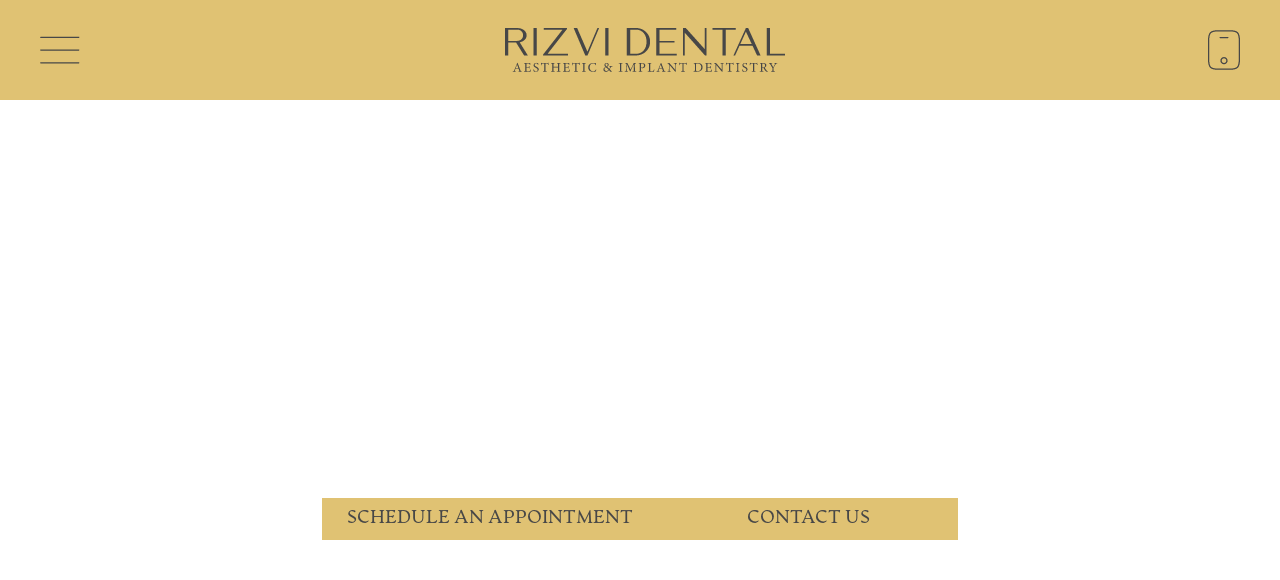

--- FILE ---
content_type: text/html
request_url: https://www.rizvidental.com/articles/have-a-mouth-healthy-halloween
body_size: 10174
content:
<!DOCTYPE html><!-- Last Published: Wed Feb 26 2025 21:35:22 GMT+0000 (Coordinated Universal Time) --><html data-wf-domain="www.rizvidental.com" data-wf-page="6430170a59e6e0d0ca08e700" data-wf-site="642fa4fc5806d3c9457b89de" lang="en" data-wf-collection="6430170a59e6e0259408e70d" data-wf-item-slug="have-a-mouth-healthy-halloween"><head><meta charset="utf-8"/><title>Have a Mouth-Healthy Halloween - My Dental Practice Website - Ralph J. Zonies &amp;amp; Marco Holgado</title><meta content="" name="description"/><meta content="Have a Mouth-Healthy Halloween" property="og:title"/><meta content="" property="og:description"/><meta content="" property="og:image"/><meta content="Have a Mouth-Healthy Halloween" property="twitter:title"/><meta content="" property="twitter:description"/><meta content="" property="twitter:image"/><meta property="og:type" content="website"/><meta content="summary_large_image" name="twitter:card"/><meta content="width=device-width, initial-scale=1" name="viewport"/><link href="https://cdn.prod.website-files.com/642fa4fc5806d3c9457b89de/css/rizvi-dental.d2bcd4d3e.min.css" rel="stylesheet" type="text/css"/><link href="https://fonts.googleapis.com" rel="preconnect"/><link href="https://fonts.gstatic.com" rel="preconnect" crossorigin="anonymous"/><script src="https://ajax.googleapis.com/ajax/libs/webfont/1.6.26/webfont.js" type="text/javascript"></script><script type="text/javascript">WebFont.load({  google: {    families: ["Lato:100,100italic,300,300italic,400,400italic,700,700italic,900,900italic","Tenor Sans:regular"]  }});</script><script src="https://use.typekit.net/pyk2ceb.js" type="text/javascript"></script><script type="text/javascript">try{Typekit.load();}catch(e){}</script><script type="text/javascript">!function(o,c){var n=c.documentElement,t=" w-mod-";n.className+=t+"js",("ontouchstart"in o||o.DocumentTouch&&c instanceof DocumentTouch)&&(n.className+=t+"touch")}(window,document);</script><link href="https://cdn.prod.website-files.com/642fa4fc5806d3c9457b89de/642fa4fc5806d35c497b8a45_Rizvi-flower-favicon.png" rel="shortcut icon" type="image/x-icon"/><link href="https://cdn.prod.website-files.com/642fa4fc5806d3c9457b89de/642fa4fc5806d39e367b8a46_Rizvi-flower-webclip.png" rel="apple-touch-icon"/><link href="https://www.rizvidental.com/articles/have-a-mouth-healthy-halloween" rel="canonical"/><link href="rss.xml" rel="alternate" title="RSS Feed" type="application/rss+xml"/><script async="" src="https://www.googletagmanager.com/gtag/js?id=G-HT2MK6S71W"></script><script type="text/javascript">window.dataLayer = window.dataLayer || [];function gtag(){dataLayer.push(arguments);}gtag('set', 'developer_id.dZGVlNj', true);gtag('js', new Date());gtag('config', 'G-HT2MK6S71W');</script><!-- Google Schema Markup -->
<script type="application/ld+json">
{
  "@context": "https://schema.org",
  "@type": "Dentist",
  "name": "Rizvi Dental Aesthetic & Implant Dentistry",
  "image": "https://cdn.prod.website-files.com/642fa4fc5806d3c9457b89de/64469fc9932d0b1c217dda6d_akc-30%20(1).jpeg",
  "@id": "",
  "url": "https://www.rizvidental.com",
  "telephone": "(856) 429-4600",
  "address": {
    "@type": "PostalAddress",
    "streetAddress": "401 Kings Hwy S STE 2A",
    "addressLocality": "Cherry Hill",
    "addressRegion": "NJ",
    "postalCode": "08034",
    "addressCountry": "US"
  },
  "geo": {
    "@type": "GeoCoordinates",
    "latitude": 39.9107985,
    "longitude": -75.0133742
  },
  "openingHoursSpecification": [{
    "@type": "OpeningHoursSpecification",
    "dayOfWeek": "Monday",
    "opens": "07:00",
    "closes": "17:00"
  },{
    "@type": "OpeningHoursSpecification",
    "dayOfWeek": [
      "Tuesday",
      "Wednesday",
      "Thursday"
    ],
    "opens": "08:00",
    "closes": "17:00"
  },{
    "@type": "OpeningHoursSpecification",
    "dayOfWeek": "Friday",
    "opens": "08:00",
    "closes": "14:00"
  }] 
}
</script></head><body><div class="no-overflow"><div class="hero-holder"><div class="nav"><nav class="nav-bar"><div class="nav-bar-left"><div class="menu-button-holder"><a href="#" data-w-id="648daea3-9561-36df-6b00-f61f820c8b15" class="menu-button w-inline-block"><div data-is-ix2-target="1" class="menu-icon" data-w-id="093060d1-1454-fada-0eaa-9ea336ca72bc" data-animation-type="lottie" data-src="https://cdn.prod.website-files.com/642fa4fc5806d3c9457b89de/642fa4fc5806d3aa127b8a0e_lottieflow-menu-nav-11-7-ffffff-easey.json" data-loop="0" data-direction="1" data-autoplay="0" data-renderer="svg" data-default-duration="2.875" data-duration="0" data-ix2-initial-state="0"></div></a></div></div><div class="nav-bar-center"><a href="/" class="nav-home-link w-inline-block"><img src="https://cdn.prod.website-files.com/642fa4fc5806d3c9457b89de/642fa4fc5806d36d4a7b8a32_Rizvi-dental-dark-logo.svg" width="Auto" alt="Rizvi Dental Aesthetic &amp; Implant Dentistry"/></a></div><div class="nav-bar-right"><a data-w-id="4fdbe3e5-5401-7456-0a0e-edd460165862" href="tel:+18564294600" class="nav-phone w-inline-block"><div class="nav-phone-icon w-embed"><?xml version="1.0" encoding="UTF-8"?><svg id="Layer_1" width="100%" height="100%" xmlns="http://www.w3.org/2000/svg" viewBox="0 0 37.5 46.5"><defs><style>.cls-1{fill:none;stroke:currentColor;stroke-linecap:round;stroke-linejoin:round;stroke-width:1.5px;}</style></defs><path class="cls-1" d="m23.25,8.62h-9m22.5,3.38v22.5c0,9-2.25,11.25-11.25,11.25h-13.5c-9,0-11.25-2.25-11.25-11.25V12C.75,3,3,.75,12,.75h13.5c9,0,11.25,2.25,11.25,11.25Z"/><path class="cls-1" d="m18.75,39.22c.92,0,1.81-.37,2.47-1.02.65-.65,1.02-1.54,1.02-2.47s-.37-1.81-1.02-2.47c-.65-.65-1.54-1.02-2.47-1.02s-1.81.37-2.47,1.02c-.65.65-1.02,1.54-1.02,2.47s.37,1.81,1.02,2.47c.65.65,1.54,1.02,2.47,1.02Z"/></svg></div><div class="phone-number"><div class="phone-number-text">(856) 429-4600</div><div class="phone-number-arrow"></div></div></a></div><div class="nav-bg"></div></nav><div class="nav-spacer"></div><div class="menu"><a href="/" class="menu-link">Home</a><a href="/the-rizvi-difference" class="menu-link">The rizvi difference</a><a href="/meet-the-team" class="menu-link">Meet the team</a><a href="/be-our-guest" class="menu-link">Be our guest</a><a href="/elevated-dentistry" class="menu-link">Elevated dentistry</a><a href="/a-legacy-of-smiles" class="menu-link">A legacy of smiles</a><a href="/people-love-it-here" class="menu-link">People love it here</a><a href="/articles" class="menu-link">Articles for patients</a><a href="https://weavebillpay.com/254fc169" target="_blank" class="menu-link">online bill pay</a><a href="/products-we-love" class="menu-link">products we love</a><a href="/important-information" class="menu-link">important information</a><a href="/connect-with-us" class="menu-link">Connect with us</a><div class="menu-bg"></div></div><div class="style-global w-embed"><style>
svg{
  fill: currentColor;
}
.menu-icon svg path{
	stroke: currentColor !important;
}
.rt>:first-child, .c>:first-child, .half-c>:first-child{
margin-top: 0;
}
.rt>:last-child, .c>:last-child, .half-c>:last-child{
	margin-bottom: 0;
}
.black-stroke{
  color: black;
  -webkit-text-fill-color: transparent; /* Will override color (regardless of order) */
  -webkit-text-stroke-width: .013em;
  -webkit-text-stroke-color: black;
}
</style></div></div><div class="s hero"><div class="c center"><h1 data-w-id="57bc3ebb-a87a-ab46-4a13-84c650c5c8f6" style="opacity:0;filter:blur(5px)">Have a Mouth-Healthy Halloween</h1><div class="button-spacer"></div><div class="bh hero-bh"><a href="https://www.patientviewer.com/?RSID=3332303136&amp;CID=30&amp;C=1343" target="_blank" class="b schedule w-button">Schedule An Appointment</a><a href="/connect-with-us#contact-us" class="b w-button">Contact Us</a></div></div><div class="px-holder"><div class="px-hero"><img sizes="100vw" srcset="https://cdn.prod.website-files.com/642fa4fc5806d3c9457b89de/642fbf66fd26aa858a92dae0_6I1A9994-p-500.jpg 500w, https://cdn.prod.website-files.com/642fa4fc5806d3c9457b89de/642fbf66fd26aa858a92dae0_6I1A9994-p-800.jpg 800w, https://cdn.prod.website-files.com/642fa4fc5806d3c9457b89de/642fbf66fd26aa858a92dae0_6I1A9994-p-1080.jpg 1080w, https://cdn.prod.website-files.com/642fa4fc5806d3c9457b89de/642fbf66fd26aa858a92dae0_6I1A9994-p-1600.jpg 1600w, https://cdn.prod.website-files.com/642fa4fc5806d3c9457b89de/642fbf66fd26aa858a92dae0_6I1A9994.jpg 1800w" alt="" src="https://cdn.prod.website-files.com/642fa4fc5806d3c9457b89de/642fbf66fd26aa858a92dae0_6I1A9994.jpg" class="fill-image articles-hero"/></div></div><div class="hero-shade"></div></div></div><div class="s"><div class="c"><div class="rt w-richtext"><p><strong>CAN YOU BELIEVE HALLOWEEN</strong> is coming up so soon? It’s always a fun time of year, with the spooky movies, the fun decorations, the costumes, and the tasty treats. We’re not here to drop toothbrushes in anyone’s candy buckets, but we do want to offer some tips on how our patients can make Halloween as healthy for their teeth as possible.</p><h3>The Worst Halloween Candy for Our Teeth</h3><p>Hard, sour, and sticky candies are definitely in the bad category. It takes time for hard candy to dissolve, <strong>which means an extended sugar bath for the teeth</strong>. Sticky candy adheres to our teeth and gums, which brings all that sugar directly to the harmful bacteria. Sour candy is acidic as well as sugary, making it doubly harmful.</p><h3>Better Treats for Dental Health</h3><p>So what’s the good news after all that? Chocolate! It contains compounds like flavonoids and polyphenols, which limit oral bacteria, slow tooth decay, and fight bad breath. However, the more sugar there is in it, the more it cancels out the good effects, which is why <strong>dentists prefer dark chocolate</strong>. If it contains nuts, that’s even better, unless you have a nut allergy or orthodontic appliance.</p><figure class="w-richtext-align-center w-richtext-figure-type-image"><div><img alt="" src="https://cdn.prod.website-files.com/642fa4fc5806d34b117b89f2/642fa4fc5806d3f2347b8bb4_hqdefault.jpeg"/></div></figure><p>The best candy for teeth is <strong>anything sweetened with xylitol instead of sugar</strong>. This sugar-free sweetener is not only inedible to harmful bacteria, it even hurts them! The only problem is that there aren’t many xylitol candy options besides sugar-free gum in most candy bowls. Hopefully that will change!</p><h3>Minimizing Sugar’s Effects on Your Teeth</h3><p>If you have a sweet tooth that won’t be denied, there are other ways to fight back against the effect sugar has on teeth, such as:</p><ul role="list"><li><strong>Keep the candy consumption to mealtimes.</strong> Snacking on it between meals gives oral bacteria an all-day sugar buffet, but only eating it at mealtimes gives your saliva a chance to wash away traces of sugar and neutralize your oral pH.</li><li><strong>Follow the candy with a drink of water.</strong> That will rinse off some of the sugar.</li><li><strong>Don’t slack on brushing and flossing!</strong> These daily habits are essential to keep sugar from doing lasting harm to tooth enamel.</li></ul><h3>Make Use of the Dentist</h3><p>Another resource you have for keeping your teeth healthy even with all the candy Halloween brings is the dentist. Make sure you’re sticking to your usual twice-yearly appointments so the dentist can make sure you don’t have any post-Halloween cavities!</p><h4>Wishing all our patients a healthy, happy Halloween!</h4><h6>Top image used under <a href="https://creativecommons.org/share-your-work/public-domain/cc0/" target="_blank">CC0 Public Domain license</a>. Image cropped and modified from original.</h6><h6>The content on this blog is not intended to be a substitute for professional medical advice, diagnosis, or treatment. Always seek the advice of qualified health providers with questions you may have regarding medical conditions.</h6><ul role="list"><li> <a href="http://www.facebook.com/sharer/sharer.php?u=https://www.zoniesholgado.com/dental-blog/have-a-mouth-healthy-halloween/&amp;t=Have+a+Mouth-Healthy+Halloween" target="_blank">Facebook</a></li><li> <a href="#" target="_blank">Twitter</a></li><li> <a href="https://plus.google.com/share?url=https://www.zoniesholgado.com/dental-blog/have-a-mouth-healthy-halloween/" target="_blank">Google+</a></li><li> <a href="#" target="_blank">Pinterest</a></li><li> <a href="http://www.linkedin.com/shareArticle?mini=true&amp;ro=true&amp;trk=EasySocialShareButtons&amp;title=Have+a+Mouth-Healthy+Halloween&amp;url=https://www.zoniesholgado.com/dental-blog/have-a-mouth-healthy-halloween/" target="_blank">LinkedIn</a></li></ul><p>Categories:<a href="https://www.zoniesholgado.com/dental-blog/category/blog/">Blog</a>, <a href="https://www.zoniesholgado.com/dental-blog/category/dental-posts/">Dental Posts</a>, <a href="https://www.zoniesholgado.com/dental-blog/category/endo/">Endo</a>, <a href="https://www.zoniesholgado.com/dental-blog/category/general-dental/">General Dental</a>, <a href="https://www.zoniesholgado.com/dental-blog/category/pediatric/">Pediatric</a><a href="https://www.zoniesholgado.com/dental-blog/author/adrianmysocialpractice-com/">By Adrian Lefler</a><a href="https://www.zoniesholgado.com/dental-blog/2020/10/21/">October 21, 2020</a></p></div><div class="bh"><a href="#" class="b w-inline-block w-condition-invisible"><div class="w-embed">Learn More About </div></a></div></div></div><div class="plant-wrapper yellow-bg"><img src="https://cdn.prod.website-files.com/642fa4fc5806d3c9457b89de/642fa4fc5806d3678a7b8a3b_flower-3.svg" loading="lazy" alt="" class="plant-background flower-b-left"/><div id="contact" class="split no-bg m7vw"><div class="split-content outside-pad-none"><div class="half-c"><h2 class="animate-left-h2">Connect</h2><div class="contact-rt w-richtext"><p>We look forward to meeting you. Call <a href="tel:+18564294600">(856) 429-4600 </a>or request an appointment online to set up your first visit. We&#x27;ll be in touch soon.</p></div><div class="button-spacer"></div><div class="bh connect"><a href="https://www.patientviewer.com/?RSID=3332303136&amp;CID=30&amp;C=1343" target="_blank" class="b light schedule w-button">Schedule An Appointment</a><a href="/connect-with-us" class="b light w-button">Location &amp; Hours</a></div></div></div><div class="split-image border-black"><div class="map w-embed w-iframe"><iframe loading="lazy" src="https://snazzymaps.com/embed/477568" width="100%" height="100%" style="border:none;"></iframe></div></div></div></div><div class="plant-wrapper grey-bg"><img src="https://cdn.prod.website-files.com/642fa4fc5806d3c9457b89de/642fa4fc5806d366747b8a3f_footer.svg" loading="lazy" alt="" class="plant-background flower-b-right-footer"/><div class="s footer"><div class="c center"><a href="/" class="footer-link w-inline-block"><div class="footer-logo-sizer"><img src="https://cdn.prod.website-files.com/642fa4fc5806d3c9457b89de/642fa4fc5806d32a207b8a3e_Rizvi-dental-invert-logo.svg" width="240" alt="Rizvi Dental Aesthetic &amp; Implant Dentistry"/></div></a><p class="footer-nap"><a href="https://goo.gl/maps/v9oSJArRqPWN8f5Z7" target="_blank" class="footer-nap-link">401 Kings Hwy S Ste 2A, Cherry Hill, NJ 08034</a></p><div class="social-link-holder"><a href="https://www.facebook.com/RizviDental" target="_blank" class="social-link w-inline-block"><div class="social-link-icon w-embed"><svg height="80%" viewBox="0 0 46 46" fill="none" xmlns="http://www.w3.org/2000/svg">
<path d="M45.5 32.4275C45.5 40.6175 40.6175 45.5 32.4275 45.5H29.75C28.5125 45.5 27.5 44.4875 27.5 43.25V30.2675C27.5 29.66 27.995 29.1425 28.6025 29.1425L32.5625 29.075C32.8775 29.0525 33.1475 28.8275 33.215 28.5125L34.0025 24.215C34.0178 24.1176 34.0118 24.018 33.9849 23.9232C33.958 23.8283 33.9108 23.7404 33.8466 23.6656C33.7825 23.5907 33.7028 23.5307 33.6132 23.4896C33.5236 23.4485 33.4261 23.4273 33.3275 23.4275L28.535 23.495C27.905 23.495 27.41 23 27.3875 22.3925L27.2975 16.88C27.2975 16.52 27.59 16.205 27.9725 16.205L33.3725 16.115C33.755 16.115 34.0475 15.8225 34.0475 15.44L33.9575 10.04C33.9575 9.6575 33.665 9.365 33.2825 9.365L27.2075 9.455C26.3207 9.46847 25.4453 9.65681 24.6314 10.0092C23.8175 10.3616 23.0811 10.8712 22.4645 11.5087C21.8479 12.1462 21.3632 12.8991 21.0381 13.7243C20.713 14.5495 20.5539 15.4307 20.57 16.3175L20.6825 22.505C20.705 23.135 20.21 23.63 19.58 23.6525L16.88 23.6975C16.4975 23.6975 16.205 23.99 16.205 24.3725L16.2725 28.6475C16.2725 29.03 16.565 29.3225 16.9475 29.3225L19.6475 29.2775C20.2775 29.2775 20.7725 29.7725 20.795 30.38L20.9975 43.205C21.02 44.465 20.0075 45.5 18.7475 45.5H13.5725C5.3825 45.5 0.5 40.6175 0.5 32.405V13.5725C0.5 5.3825 5.3825 0.5 13.5725 0.5H32.4275C40.6175 0.5 45.5 5.3825 45.5 13.5725V32.4275Z" fill="currentColor"/>
</svg></div></a><a href="https://www.instagram.com/rizvidental/" target="_blank" class="social-link w-inline-block"><div class="social-link-icon w-embed"><svg height="80%" viewBox="0 0 46 46" fill="none" xmlns="http://www.w3.org/2000/svg">
<path d="M32.4275 0.5H13.5725C5.3825 0.5 0.5 5.3825 0.5 13.5725V32.405C0.5 40.6175 5.3825 45.5 13.5725 45.5H32.405C40.595 45.5 45.4775 40.6175 45.4775 32.4275V13.5725C45.5 5.3825 40.6175 0.5 32.4275 0.5ZM23 31.73C18.185 31.73 14.27 27.815 14.27 23C14.27 18.185 18.185 14.27 23 14.27C27.815 14.27 31.73 18.185 31.73 23C31.73 27.815 27.815 31.73 23 31.73ZM36.32 11.48C36.2075 11.75 36.05 11.9975 35.8475 12.2225C35.6225 12.425 35.375 12.5825 35.105 12.695C34.6955 12.8688 34.2435 12.9167 33.8067 12.8325C33.3699 12.7484 32.9681 12.536 32.6525 12.2225C32.45 11.9975 32.2925 11.75 32.18 11.48C32.0644 11.2096 32.0033 10.9191 32 10.625C32 10.3325 32.0675 10.04 32.18 9.77C32.2925 9.4775 32.45 9.2525 32.6525 9.0275C33.17 8.51 33.9575 8.2625 34.6775 8.42C34.835 8.4425 34.97 8.4875 35.105 8.555C35.24 8.6 35.375 8.6675 35.51 8.7575C35.6225 8.825 35.735 8.9375 35.8475 9.0275C36.05 9.2525 36.2075 9.4775 36.32 9.77C36.4325 10.04 36.5 10.3325 36.5 10.625C36.5 10.9175 36.4325 11.21 36.32 11.48Z" fill="currentColor"/>
</svg></div></a></div></div><div class="footer-tag-holder"><a data-w-id="227a1055-37ae-c376-f994-1a57e5500b02" href="https://www.s8e8.com" class="s8e8-tag w-inline-block"><div class="s8e8-tag-text">Storysite by</div><div class="w-embed"><svg xmlns="http://www.w3.org/2000/svg" viewBox="0 0 167.77 39.92"><title>Studio Eighty Eight</title><g id="Layer_2" data-name="Layer 2"><g id="Layer_1-2" data-name="Layer 1"><path class="s8e8" d="M17.17,23.27H9c-5.83,0-9-1-9-6.31v-1.9H7.5v.37c0,2,.64,2.16,2.54,2.16h8.28c1.63,0,2.51-.24,2.51-1.48,0-1.48-.33-1.67-9.11-1.67-10,0-11.7-1-11.7-7C0,3.08.69,0,9.29,0h9.43c8.24,0,8.9,3,8.9,6.89V8H20.11V7.59c0-1.39,0-1.91-2.91-1.91H9.72c-1,0-2.18.23-2.18,1.33,0,.54.07.81.25,1,.58.59,2.7.61,7.43.58,6.77,0,10,.27,11.78,2,1.07,1.07,1.53,2.69,1.53,5.42,0,6.37-2.42,7.28-11.36,7.28M.75,15.81V17c0,4.26,1.92,5.56,8.24,5.56h8.18c9,0,10.61-1,10.61-6.53,0-2.51-.39-4-1.3-4.89-1.55-1.54-4.73-1.77-11.25-1.77-5.43,0-7.18,0-8-.79A2,2,0,0,1,6.79,7c0-1.32,1.06-2.08,2.93-2.08H17.2c2.93,0,3.58.58,3.65,2.28h6V6.89c0-3.71-.57-6.14-8.15-6.14H9.29C.78.75.78,3.85.78,7.43c0,5.16.94,6.26,11,6.26,8.36,0,9.86,0,9.86,2.42,0,2.23-2.2,2.23-3.26,2.23H10.05c-1.87,0-3.13-.18-3.28-2.53Z"/><path class="s8e8" d="M47.34,23h-7.5V6.47h-9.5V.24h26.5V6.47h-9.5Zm-6.75-.75h6V5.72h9.5V1h-25V5.72h9.5Z"/><path class="s8e8" d="M78.13,23.27H68.46C62.12,23.27,59,20.5,59,14.8V.24h7.51v13.1c0,2.63.86,3.52,3.4,3.52h6.69c2.54,0,3.4-.89,3.4-3.52V.24h7.5V14.8c0,5.7-3.07,8.47-9.41,8.47M59.79,1V14.8c0,5.34,2.68,7.72,8.67,7.72h9.67c6,0,8.66-2.38,8.66-7.72V1h-6V13.34c0,3-1.2,4.27-4.15,4.27H70c-3,0-4.15-1.24-4.15-4.27V1Z"/><path class="s8e8" d="M112.37,23H91.61V.24h20.76c6.84,0,9.51,2.26,9.51,8V15c0,5.79-2.67,8-9.51,8m-20-.75h20c6.38,0,8.76-2,8.76-7.29V8.29c0-5.32-2.38-7.3-8.76-7.3h-20Zm18.37-4.91H98.37V5.72h12.36c3.24,0,4.39,1.13,4.39,4.33v3c0,3.2-1.15,4.33-4.39,4.33m-11.61-.75h11.61c2.82,0,3.64-.8,3.64-3.58v-3c0-2.78-.82-3.58-3.64-3.58H99.12Z"/><path class="s8e8" d="M133.08,23h-7.51V.24h7.51Zm-6.76-.75h6V1h-6Z"/><path class="s8e8" d="M157.69,23.27H146.86c-5.24,0-10.08-1-10.08-8.35V8.35C136.78,1,141.62,0,146.86,0h10.83c5.24,0,10.08,1,10.08,8.35v6.57c0,7.34-4.84,8.35-10.08,8.35M146.86.75c-5.76,0-9.33,1.27-9.33,7.6v6.57c0,6.33,3.57,7.6,9.33,7.6h10.83c5.76,0,9.33-1.27,9.33-7.6V8.35c0-6.33-3.57-7.6-9.33-7.6Zm9.73,16.86H148c-3.58,0-4.24-1.61-4.24-4.79V10.45c0-2.88.79-4.79,4.61-4.79h7.91c3.82,0,4.6,1.91,4.6,4.79v2.37c0,3.18-.65,4.79-4.24,4.79m-8.27-11.2c-3.26,0-3.86,1.36-3.86,4v2.37c0,3,.53,4,3.49,4h8.64c3,0,3.49-1.06,3.49-4V10.45c0-2.68-.59-4-3.85-4Z"/><polygon class="s8e8" points="0.51 27.56 13.88 27.56 13.88 30.4 4.26 30.4 4.26 32.36 13.37 32.36 13.37 34.89 4.26 34.89 4.26 36.85 14.1 36.85 14.1 39.78 0.51 39.78 0.51 27.56"/><rect class="s8e8" x="16.57" y="27.56" width="3.75" height="12.22"/><path class="s8e8" d="M22.78,31.85c0-3.58,2-4.42,5.39-4.42h5.64c4.25,0,4.84,1.53,4.84,3.91v.39H35c0-1.21-.69-1.36-1.89-1.36H29c-1.89,0-2.38.45-2.38,2.54v1.52c0,2.1.49,2.55,2.38,2.55h4c1,0,2-.15,2-1.33v-.36H30.31V32.76h8.41v3.48c0,3.51-1.83,3.68-6,3.68H28.17c-3.38,0-5.39-.85-5.39-4.42Z"/><polygon class="s8e8" points="40.99 27.56 44.73 27.56 44.73 31.92 52.63 31.92 52.63 27.56 56.38 27.56 56.38 39.78 52.63 39.78 52.63 35.16 44.73 35.16 44.73 39.78 40.99 39.78 40.99 27.56"/><polygon class="s8e8" points="58.03 27.56 72.31 27.56 72.31 30.6 67.04 30.6 67.04 39.78 63.29 39.78 63.29 30.6 58.03 30.6 58.03 27.56"/><polygon class="s8e8" points="79.57 35.53 72.8 27.56 77.33 27.56 81.44 32.56 85.56 27.56 90.09 27.56 83.32 35.53 83.32 39.78 79.57 39.78 79.57 35.53"/><polygon class="s8e8" points="95.6 27.56 108.97 27.56 108.97 30.4 99.35 30.4 99.35 32.36 108.46 32.36 108.46 34.89 99.35 34.89 99.35 36.85 109.19 36.85 109.19 39.78 95.6 39.78 95.6 27.56"/><rect class="s8e8" x="111.66" y="27.56" width="3.75" height="12.22"/><path class="s8e8" d="M117.87,31.85c0-3.58,2-4.42,5.39-4.42h5.63c4.26,0,4.85,1.53,4.85,3.91v.39h-3.68c0-1.21-.69-1.36-1.89-1.36H124.1c-1.89,0-2.38.45-2.38,2.54v1.52c0,2.1.49,2.55,2.38,2.55h4c1,0,2-.15,2-1.33v-.36H125.4V32.76h8.41v3.48c0,3.51-1.83,3.68-6,3.68h-4.5c-3.38,0-5.39-.85-5.39-4.42Z"/><polygon class="s8e8" points="136.08 27.56 139.82 27.56 139.82 31.92 147.72 31.92 147.72 27.56 151.47 27.56 151.47 39.78 147.72 39.78 147.72 35.16 139.82 35.16 139.82 39.78 136.08 39.78 136.08 27.56"/><polygon class="s8e8" points="153.12 27.56 167.4 27.56 167.4 30.6 162.13 30.6 162.13 39.78 158.38 39.78 158.38 30.6 153.12 30.6 153.12 27.56"/></g></g></svg></div></a></div><div class="appt"><div class="appt-box"><div class="appt-box-header"><h3 class="appt-box-h">Request An Appointment</h3><a data-w-id="66943755-d395-8ccf-e388-a3628206fd9f" href="#" class="appt-box-close-link w-inline-block"><div class="appt-box-close-icon w-embed"><svg xmlns="http://www.w3.org/2000/svg" viewBox="0 0 320 512"><!-- Font Awesome Pro 5.15.1 by @fontawesome - https://fontawesome.com License - https://fontawesome.com/license (Commercial License) --><path d="M193.94 256L296.5 153.44l21.15-21.15c3.12-3.12 3.12-8.19 0-11.31l-22.63-22.63c-3.12-3.12-8.19-3.12-11.31 0L160 222.06 36.29 98.34c-3.12-3.12-8.19-3.12-11.31 0L2.34 120.97c-3.12 3.12-3.12 8.19 0 11.31L126.06 256 2.34 379.71c-3.12 3.12-3.12 8.19 0 11.31l22.63 22.63c3.12 3.12 8.19 3.12 11.31 0L160 289.94 262.56 392.5l21.15 21.15c3.12 3.12 8.19 3.12 11.31 0l22.63-22.63c3.12-3.12 3.12-8.19 0-11.31L193.94 256z"/></svg></div></a></div><div class="appt-box-content"><div class="form-block w-form"><form id="wf-form-Appointment-Request" name="wf-form-Appointment-Request" data-name="Appointment Request" method="get" class="form" data-wf-page-id="6430170a59e6e0d0ca08e700" data-wf-element-id="169550a7-9787-6e91-1e24-e2e83c3b7a9c"><p class="paragraph-11">Please call <a href="tel:+18564294600" class="appt-phone-link">(856) 429-4600</a> or use the form below to schedule your appointment.</p><label for="Name" class="sr">Name:</label><input class="input appt-input w-input" maxlength="256" name="Name" data-name="Name" placeholder="Name" type="text" id="Name"/><label for="Phone" class="sr">Phone Number:</label><input class="input appt-input w-input" maxlength="256" name="Phone" data-name="Phone" placeholder="Phone" type="text" id="Phone"/><label for="Email" class="sr">Email Address:</label><input class="input appt-input w-input" maxlength="256" name="Email" data-name="Email" placeholder="Email" type="text" id="Email" required=""/><label for="Schedule" class="sr">Preferred Dates &amp; Times:</label><input class="input last appt-input w-input" maxlength="256" name="Schedule" data-name="Schedule" placeholder="Preferred Dates &amp; Times" type="text" id="Schedule"/><label for="Message" class="sr">Message:</label><div class="bh center-bh"><input type="submit" data-wait="Please wait..." class="b w-button" value="Send Message"/></div></form><div class="success-message w-form-done"><div class="text-block-2-copy">Thank you! Your request has been received. We will call or email you to confirm your appointment date and time. To speak with someone right away, please call our office.</div><div class="bh"><a href="#" data-w-id="169550a7-9787-6e91-1e24-e2e83c3b7aba" class="b white-outline w-button">Close</a></div></div><div class="w-form-fail"><div>Oops! Something went wrong while submitting the form.</div></div></div></div></div><div data-w-id="950d85f4-bf56-c85d-4620-04411dfad382" class="appt-closer"></div></div></div></div></div><script src="https://d3e54v103j8qbb.cloudfront.net/js/jquery-3.5.1.min.dc5e7f18c8.js?site=642fa4fc5806d3c9457b89de" type="text/javascript" integrity="sha256-9/aliU8dGd2tb6OSsuzixeV4y/faTqgFtohetphbbj0=" crossorigin="anonymous"></script><script src="https://cdn.prod.website-files.com/642fa4fc5806d3c9457b89de/js/rizvi-dental.20e2df59.87b7ae1d7b1949e3.js" type="text/javascript"></script><script async src="//dynamic.s8e8.com/shared/navbar.v2.js"></script>
<script async src="//dynamic.s8e8.com/shared/conversion.v2.js"></script><script>
//hide related articles section when empty
$('.w-dyn-empty').parents('.s').each(function(){ $(this).hide()})
</script></body></html>

--- FILE ---
content_type: text/css
request_url: https://cdn.prod.website-files.com/642fa4fc5806d3c9457b89de/css/rizvi-dental.d2bcd4d3e.min.css
body_size: 14462
content:
html{-webkit-text-size-adjust:100%;-ms-text-size-adjust:100%;font-family:sans-serif}body{margin:0}article,aside,details,figcaption,figure,footer,header,hgroup,main,menu,nav,section,summary{display:block}audio,canvas,progress,video{vertical-align:baseline;display:inline-block}audio:not([controls]){height:0;display:none}[hidden],template{display:none}a{background-color:#0000}a:active,a:hover{outline:0}abbr[title]{border-bottom:1px dotted}b,strong{font-weight:700}dfn{font-style:italic}h1{margin:.67em 0;font-size:2em}mark{color:#000;background:#ff0}small{font-size:80%}sub,sup{vertical-align:baseline;font-size:75%;line-height:0;position:relative}sup{top:-.5em}sub{bottom:-.25em}img{border:0}svg:not(:root){overflow:hidden}hr{box-sizing:content-box;height:0}pre{overflow:auto}code,kbd,pre,samp{font-family:monospace;font-size:1em}button,input,optgroup,select,textarea{color:inherit;font:inherit;margin:0}button{overflow:visible}button,select{text-transform:none}button,html input[type=button],input[type=reset]{-webkit-appearance:button;cursor:pointer}button[disabled],html input[disabled]{cursor:default}button::-moz-focus-inner,input::-moz-focus-inner{border:0;padding:0}input{line-height:normal}input[type=checkbox],input[type=radio]{box-sizing:border-box;padding:0}input[type=number]::-webkit-inner-spin-button,input[type=number]::-webkit-outer-spin-button{height:auto}input[type=search]{-webkit-appearance:none}input[type=search]::-webkit-search-cancel-button,input[type=search]::-webkit-search-decoration{-webkit-appearance:none}legend{border:0;padding:0}textarea{overflow:auto}optgroup{font-weight:700}table{border-collapse:collapse;border-spacing:0}td,th{padding:0}@font-face{font-family:webflow-icons;src:url([data-uri])format("truetype");font-weight:400;font-style:normal}[class^=w-icon-],[class*=\ w-icon-]{speak:none;font-variant:normal;text-transform:none;-webkit-font-smoothing:antialiased;-moz-osx-font-smoothing:grayscale;font-style:normal;font-weight:400;line-height:1;font-family:webflow-icons!important}.w-icon-slider-right:before{content:""}.w-icon-slider-left:before{content:""}.w-icon-nav-menu:before{content:""}.w-icon-arrow-down:before,.w-icon-dropdown-toggle:before{content:""}.w-icon-file-upload-remove:before{content:""}.w-icon-file-upload-icon:before{content:""}*{box-sizing:border-box}html{height:100%}body{color:#333;background-color:#fff;min-height:100%;margin:0;font-family:Arial,sans-serif;font-size:14px;line-height:20px}img{vertical-align:middle;max-width:100%;display:inline-block}html.w-mod-touch *{background-attachment:scroll!important}.w-block{display:block}.w-inline-block{max-width:100%;display:inline-block}.w-clearfix:before,.w-clearfix:after{content:" ";grid-area:1/1/2/2;display:table}.w-clearfix:after{clear:both}.w-hidden{display:none}.w-button{color:#fff;line-height:inherit;cursor:pointer;background-color:#3898ec;border:0;border-radius:0;padding:9px 15px;text-decoration:none;display:inline-block}input.w-button{-webkit-appearance:button}html[data-w-dynpage] [data-w-cloak]{color:#0000!important}.w-code-block{margin:unset}pre.w-code-block code{all:inherit}.w-optimization{display:contents}.w-webflow-badge,.w-webflow-badge>img{box-sizing:unset;width:unset;height:unset;max-height:unset;max-width:unset;min-height:unset;min-width:unset;margin:unset;padding:unset;float:unset;clear:unset;border:unset;border-radius:unset;background:unset;background-image:unset;background-position:unset;background-size:unset;background-repeat:unset;background-origin:unset;background-clip:unset;background-attachment:unset;background-color:unset;box-shadow:unset;transform:unset;direction:unset;font-family:unset;font-weight:unset;color:unset;font-size:unset;line-height:unset;font-style:unset;font-variant:unset;text-align:unset;letter-spacing:unset;-webkit-text-decoration:unset;text-decoration:unset;text-indent:unset;text-transform:unset;list-style-type:unset;text-shadow:unset;vertical-align:unset;cursor:unset;white-space:unset;word-break:unset;word-spacing:unset;word-wrap:unset;transition:unset}.w-webflow-badge{white-space:nowrap;cursor:pointer;box-shadow:0 0 0 1px #0000001a,0 1px 3px #0000001a;visibility:visible!important;opacity:1!important;z-index:2147483647!important;color:#aaadb0!important;overflow:unset!important;background-color:#fff!important;border-radius:3px!important;width:auto!important;height:auto!important;margin:0!important;padding:6px!important;font-size:12px!important;line-height:14px!important;text-decoration:none!important;display:inline-block!important;position:fixed!important;inset:auto 12px 12px auto!important;transform:none!important}.w-webflow-badge>img{position:unset;visibility:unset!important;opacity:1!important;vertical-align:middle!important;display:inline-block!important}h1,h2,h3,h4,h5,h6{margin-bottom:10px;font-weight:700}h1{margin-top:20px;font-size:38px;line-height:44px}h2{margin-top:20px;font-size:32px;line-height:36px}h3{margin-top:20px;font-size:24px;line-height:30px}h4{margin-top:10px;font-size:18px;line-height:24px}h5{margin-top:10px;font-size:14px;line-height:20px}h6{margin-top:10px;font-size:12px;line-height:18px}p{margin-top:0;margin-bottom:10px}blockquote{border-left:5px solid #e2e2e2;margin:0 0 10px;padding:10px 20px;font-size:18px;line-height:22px}figure{margin:0 0 10px}figcaption{text-align:center;margin-top:5px}ul,ol{margin-top:0;margin-bottom:10px;padding-left:40px}.w-list-unstyled{padding-left:0;list-style:none}.w-embed:before,.w-embed:after{content:" ";grid-area:1/1/2/2;display:table}.w-embed:after{clear:both}.w-video{width:100%;padding:0;position:relative}.w-video iframe,.w-video object,.w-video embed{border:none;width:100%;height:100%;position:absolute;top:0;left:0}fieldset{border:0;margin:0;padding:0}button,[type=button],[type=reset]{cursor:pointer;-webkit-appearance:button;border:0}.w-form{margin:0 0 15px}.w-form-done{text-align:center;background-color:#ddd;padding:20px;display:none}.w-form-fail{background-color:#ffdede;margin-top:10px;padding:10px;display:none}.w-input,.w-select{color:#333;vertical-align:middle;background-color:#fff;border:1px solid #ccc;width:100%;height:38px;margin-bottom:10px;padding:8px 12px;font-size:14px;line-height:1.42857;display:block}.w-input::placeholder,.w-select::placeholder{color:#999}.w-input:focus,.w-select:focus{border-color:#3898ec;outline:0}.w-input[disabled],.w-select[disabled],.w-input[readonly],.w-select[readonly],fieldset[disabled] .w-input,fieldset[disabled] .w-select{cursor:not-allowed}.w-input[disabled]:not(.w-input-disabled),.w-select[disabled]:not(.w-input-disabled),.w-input[readonly],.w-select[readonly],fieldset[disabled]:not(.w-input-disabled) .w-input,fieldset[disabled]:not(.w-input-disabled) .w-select{background-color:#eee}textarea.w-input,textarea.w-select{height:auto}.w-select{background-color:#f3f3f3}.w-select[multiple]{height:auto}.w-form-label{cursor:pointer;margin-bottom:0;font-weight:400;display:inline-block}.w-radio{margin-bottom:5px;padding-left:20px;display:block}.w-radio:before,.w-radio:after{content:" ";grid-area:1/1/2/2;display:table}.w-radio:after{clear:both}.w-radio-input{float:left;margin:3px 0 0 -20px;line-height:normal}.w-file-upload{margin-bottom:10px;display:block}.w-file-upload-input{opacity:0;z-index:-100;width:.1px;height:.1px;position:absolute;overflow:hidden}.w-file-upload-default,.w-file-upload-uploading,.w-file-upload-success{color:#333;display:inline-block}.w-file-upload-error{margin-top:10px;display:block}.w-file-upload-default.w-hidden,.w-file-upload-uploading.w-hidden,.w-file-upload-error.w-hidden,.w-file-upload-success.w-hidden{display:none}.w-file-upload-uploading-btn{cursor:pointer;background-color:#fafafa;border:1px solid #ccc;margin:0;padding:8px 12px;font-size:14px;font-weight:400;display:flex}.w-file-upload-file{background-color:#fafafa;border:1px solid #ccc;flex-grow:1;justify-content:space-between;margin:0;padding:8px 9px 8px 11px;display:flex}.w-file-upload-file-name{font-size:14px;font-weight:400;display:block}.w-file-remove-link{cursor:pointer;width:auto;height:auto;margin-top:3px;margin-left:10px;padding:3px;display:block}.w-icon-file-upload-remove{margin:auto;font-size:10px}.w-file-upload-error-msg{color:#ea384c;padding:2px 0;display:inline-block}.w-file-upload-info{padding:0 12px;line-height:38px;display:inline-block}.w-file-upload-label{cursor:pointer;background-color:#fafafa;border:1px solid #ccc;margin:0;padding:8px 12px;font-size:14px;font-weight:400;display:inline-block}.w-icon-file-upload-icon,.w-icon-file-upload-uploading{width:20px;margin-right:8px;display:inline-block}.w-icon-file-upload-uploading{height:20px}.w-container{max-width:940px;margin-left:auto;margin-right:auto}.w-container:before,.w-container:after{content:" ";grid-area:1/1/2/2;display:table}.w-container:after{clear:both}.w-container .w-row{margin-left:-10px;margin-right:-10px}.w-row:before,.w-row:after{content:" ";grid-area:1/1/2/2;display:table}.w-row:after{clear:both}.w-row .w-row{margin-left:0;margin-right:0}.w-col{float:left;width:100%;min-height:1px;padding-left:10px;padding-right:10px;position:relative}.w-col .w-col{padding-left:0;padding-right:0}.w-col-1{width:8.33333%}.w-col-2{width:16.6667%}.w-col-3{width:25%}.w-col-4{width:33.3333%}.w-col-5{width:41.6667%}.w-col-6{width:50%}.w-col-7{width:58.3333%}.w-col-8{width:66.6667%}.w-col-9{width:75%}.w-col-10{width:83.3333%}.w-col-11{width:91.6667%}.w-col-12{width:100%}.w-hidden-main{display:none!important}@media screen and (max-width:991px){.w-container{max-width:728px}.w-hidden-main{display:inherit!important}.w-hidden-medium{display:none!important}.w-col-medium-1{width:8.33333%}.w-col-medium-2{width:16.6667%}.w-col-medium-3{width:25%}.w-col-medium-4{width:33.3333%}.w-col-medium-5{width:41.6667%}.w-col-medium-6{width:50%}.w-col-medium-7{width:58.3333%}.w-col-medium-8{width:66.6667%}.w-col-medium-9{width:75%}.w-col-medium-10{width:83.3333%}.w-col-medium-11{width:91.6667%}.w-col-medium-12{width:100%}.w-col-stack{width:100%;left:auto;right:auto}}@media screen and (max-width:767px){.w-hidden-main,.w-hidden-medium{display:inherit!important}.w-hidden-small{display:none!important}.w-row,.w-container .w-row{margin-left:0;margin-right:0}.w-col{width:100%;left:auto;right:auto}.w-col-small-1{width:8.33333%}.w-col-small-2{width:16.6667%}.w-col-small-3{width:25%}.w-col-small-4{width:33.3333%}.w-col-small-5{width:41.6667%}.w-col-small-6{width:50%}.w-col-small-7{width:58.3333%}.w-col-small-8{width:66.6667%}.w-col-small-9{width:75%}.w-col-small-10{width:83.3333%}.w-col-small-11{width:91.6667%}.w-col-small-12{width:100%}}@media screen and (max-width:479px){.w-container{max-width:none}.w-hidden-main,.w-hidden-medium,.w-hidden-small{display:inherit!important}.w-hidden-tiny{display:none!important}.w-col{width:100%}.w-col-tiny-1{width:8.33333%}.w-col-tiny-2{width:16.6667%}.w-col-tiny-3{width:25%}.w-col-tiny-4{width:33.3333%}.w-col-tiny-5{width:41.6667%}.w-col-tiny-6{width:50%}.w-col-tiny-7{width:58.3333%}.w-col-tiny-8{width:66.6667%}.w-col-tiny-9{width:75%}.w-col-tiny-10{width:83.3333%}.w-col-tiny-11{width:91.6667%}.w-col-tiny-12{width:100%}}.w-widget{position:relative}.w-widget-map{width:100%;height:400px}.w-widget-map label{width:auto;display:inline}.w-widget-map img{max-width:inherit}.w-widget-map .gm-style-iw{text-align:center}.w-widget-map .gm-style-iw>button{display:none!important}.w-widget-twitter{overflow:hidden}.w-widget-twitter-count-shim{vertical-align:top;text-align:center;background:#fff;border:1px solid #758696;border-radius:3px;width:28px;height:20px;display:inline-block;position:relative}.w-widget-twitter-count-shim *{pointer-events:none;-webkit-user-select:none;user-select:none}.w-widget-twitter-count-shim .w-widget-twitter-count-inner{text-align:center;color:#999;font-family:serif;font-size:15px;line-height:12px;position:relative}.w-widget-twitter-count-shim .w-widget-twitter-count-clear{display:block;position:relative}.w-widget-twitter-count-shim.w--large{width:36px;height:28px}.w-widget-twitter-count-shim.w--large .w-widget-twitter-count-inner{font-size:18px;line-height:18px}.w-widget-twitter-count-shim:not(.w--vertical){margin-left:5px;margin-right:8px}.w-widget-twitter-count-shim:not(.w--vertical).w--large{margin-left:6px}.w-widget-twitter-count-shim:not(.w--vertical):before,.w-widget-twitter-count-shim:not(.w--vertical):after{content:" ";pointer-events:none;border:solid #0000;width:0;height:0;position:absolute;top:50%;left:0}.w-widget-twitter-count-shim:not(.w--vertical):before{border-width:4px;border-color:#75869600 #5d6c7b #75869600 #75869600;margin-top:-4px;margin-left:-9px}.w-widget-twitter-count-shim:not(.w--vertical).w--large:before{border-width:5px;margin-top:-5px;margin-left:-10px}.w-widget-twitter-count-shim:not(.w--vertical):after{border-width:4px;border-color:#fff0 #fff #fff0 #fff0;margin-top:-4px;margin-left:-8px}.w-widget-twitter-count-shim:not(.w--vertical).w--large:after{border-width:5px;margin-top:-5px;margin-left:-9px}.w-widget-twitter-count-shim.w--vertical{width:61px;height:33px;margin-bottom:8px}.w-widget-twitter-count-shim.w--vertical:before,.w-widget-twitter-count-shim.w--vertical:after{content:" ";pointer-events:none;border:solid #0000;width:0;height:0;position:absolute;top:100%;left:50%}.w-widget-twitter-count-shim.w--vertical:before{border-width:5px;border-color:#5d6c7b #75869600 #75869600;margin-left:-5px}.w-widget-twitter-count-shim.w--vertical:after{border-width:4px;border-color:#fff #fff0 #fff0;margin-left:-4px}.w-widget-twitter-count-shim.w--vertical .w-widget-twitter-count-inner{font-size:18px;line-height:22px}.w-widget-twitter-count-shim.w--vertical.w--large{width:76px}.w-background-video{color:#fff;height:500px;position:relative;overflow:hidden}.w-background-video>video{object-fit:cover;z-index:-100;background-position:50%;background-size:cover;width:100%;height:100%;margin:auto;position:absolute;inset:-100%}.w-background-video>video::-webkit-media-controls-start-playback-button{-webkit-appearance:none;display:none!important}.w-background-video--control{background-color:#0000;padding:0;position:absolute;bottom:1em;right:1em}.w-background-video--control>[hidden]{display:none!important}.w-slider{text-align:center;clear:both;-webkit-tap-highlight-color:#0000;tap-highlight-color:#0000;background:#ddd;height:300px;position:relative}.w-slider-mask{z-index:1;white-space:nowrap;height:100%;display:block;position:relative;left:0;right:0;overflow:hidden}.w-slide{vertical-align:top;white-space:normal;text-align:left;width:100%;height:100%;display:inline-block;position:relative}.w-slider-nav{z-index:2;text-align:center;-webkit-tap-highlight-color:#0000;tap-highlight-color:#0000;height:40px;margin:auto;padding-top:10px;position:absolute;inset:auto 0 0}.w-slider-nav.w-round>div{border-radius:100%}.w-slider-nav.w-num>div{font-size:inherit;line-height:inherit;width:auto;height:auto;padding:.2em .5em}.w-slider-nav.w-shadow>div{box-shadow:0 0 3px #3336}.w-slider-nav-invert{color:#fff}.w-slider-nav-invert>div{background-color:#2226}.w-slider-nav-invert>div.w-active{background-color:#222}.w-slider-dot{cursor:pointer;background-color:#fff6;width:1em;height:1em;margin:0 3px .5em;transition:background-color .1s,color .1s;display:inline-block;position:relative}.w-slider-dot.w-active{background-color:#fff}.w-slider-dot:focus{outline:none;box-shadow:0 0 0 2px #fff}.w-slider-dot:focus.w-active{box-shadow:none}.w-slider-arrow-left,.w-slider-arrow-right{cursor:pointer;color:#fff;-webkit-tap-highlight-color:#0000;tap-highlight-color:#0000;-webkit-user-select:none;user-select:none;width:80px;margin:auto;font-size:40px;position:absolute;inset:0;overflow:hidden}.w-slider-arrow-left [class^=w-icon-],.w-slider-arrow-right [class^=w-icon-],.w-slider-arrow-left [class*=\ w-icon-],.w-slider-arrow-right [class*=\ w-icon-]{position:absolute}.w-slider-arrow-left:focus,.w-slider-arrow-right:focus{outline:0}.w-slider-arrow-left{z-index:3;right:auto}.w-slider-arrow-right{z-index:4;left:auto}.w-icon-slider-left,.w-icon-slider-right{width:1em;height:1em;margin:auto;inset:0}.w-slider-aria-label{clip:rect(0 0 0 0);border:0;width:1px;height:1px;margin:-1px;padding:0;position:absolute;overflow:hidden}.w-slider-force-show{display:block!important}.w-dropdown{text-align:left;z-index:900;margin-left:auto;margin-right:auto;display:inline-block;position:relative}.w-dropdown-btn,.w-dropdown-toggle,.w-dropdown-link{vertical-align:top;color:#222;text-align:left;white-space:nowrap;margin-left:auto;margin-right:auto;padding:20px;text-decoration:none;position:relative}.w-dropdown-toggle{-webkit-user-select:none;user-select:none;cursor:pointer;padding-right:40px;display:inline-block}.w-dropdown-toggle:focus{outline:0}.w-icon-dropdown-toggle{width:1em;height:1em;margin:auto 20px auto auto;position:absolute;top:0;bottom:0;right:0}.w-dropdown-list{background:#ddd;min-width:100%;display:none;position:absolute}.w-dropdown-list.w--open{display:block}.w-dropdown-link{color:#222;padding:10px 20px;display:block}.w-dropdown-link.w--current{color:#0082f3}.w-dropdown-link:focus{outline:0}@media screen and (max-width:767px){.w-nav-brand{padding-left:10px}}.w-lightbox-backdrop{cursor:auto;letter-spacing:normal;text-indent:0;text-shadow:none;text-transform:none;visibility:visible;white-space:normal;word-break:normal;word-spacing:normal;word-wrap:normal;color:#fff;text-align:center;z-index:2000;opacity:0;-webkit-user-select:none;-moz-user-select:none;-webkit-tap-highlight-color:transparent;background:#000000e6;outline:0;font-family:Helvetica Neue,Helvetica,Ubuntu,Segoe UI,Verdana,sans-serif;font-size:17px;font-style:normal;font-weight:300;line-height:1.2;list-style:disc;position:fixed;inset:0;-webkit-transform:translate(0)}.w-lightbox-backdrop,.w-lightbox-container{-webkit-overflow-scrolling:touch;height:100%;overflow:auto}.w-lightbox-content{height:100vh;position:relative;overflow:hidden}.w-lightbox-view{opacity:0;width:100vw;height:100vh;position:absolute}.w-lightbox-view:before{content:"";height:100vh}.w-lightbox-group,.w-lightbox-group .w-lightbox-view,.w-lightbox-group .w-lightbox-view:before{height:86vh}.w-lightbox-frame,.w-lightbox-view:before{vertical-align:middle;display:inline-block}.w-lightbox-figure{margin:0;position:relative}.w-lightbox-group .w-lightbox-figure{cursor:pointer}.w-lightbox-img{width:auto;max-width:none;height:auto}.w-lightbox-image{float:none;max-width:100vw;max-height:100vh;display:block}.w-lightbox-group .w-lightbox-image{max-height:86vh}.w-lightbox-caption{text-align:left;text-overflow:ellipsis;white-space:nowrap;background:#0006;padding:.5em 1em;position:absolute;bottom:0;left:0;right:0;overflow:hidden}.w-lightbox-embed{width:100%;height:100%;position:absolute;inset:0}.w-lightbox-control{cursor:pointer;background-position:50%;background-repeat:no-repeat;background-size:24px;width:4em;transition:all .3s;position:absolute;top:0}.w-lightbox-left{background-image:url([data-uri]);display:none;bottom:0;left:0}.w-lightbox-right{background-image:url([data-uri]);display:none;bottom:0;right:0}.w-lightbox-close{background-image:url([data-uri]);background-size:18px;height:2.6em;right:0}.w-lightbox-strip{white-space:nowrap;padding:0 1vh;line-height:0;position:absolute;bottom:0;left:0;right:0;overflow:auto hidden}.w-lightbox-item{box-sizing:content-box;cursor:pointer;width:10vh;padding:2vh 1vh;display:inline-block;-webkit-transform:translate(0,0)}.w-lightbox-active{opacity:.3}.w-lightbox-thumbnail{background:#222;height:10vh;position:relative;overflow:hidden}.w-lightbox-thumbnail-image{position:absolute;top:0;left:0}.w-lightbox-thumbnail .w-lightbox-tall{width:100%;top:50%;transform:translateY(-50%)}.w-lightbox-thumbnail .w-lightbox-wide{height:100%;left:50%;transform:translate(-50%)}.w-lightbox-spinner{box-sizing:border-box;border:5px solid #0006;border-radius:50%;width:40px;height:40px;margin-top:-20px;margin-left:-20px;animation:.8s linear infinite spin;position:absolute;top:50%;left:50%}.w-lightbox-spinner:after{content:"";border:3px solid #0000;border-bottom-color:#fff;border-radius:50%;position:absolute;inset:-4px}.w-lightbox-hide{display:none}.w-lightbox-noscroll{overflow:hidden}@media (min-width:768px){.w-lightbox-content{height:96vh;margin-top:2vh}.w-lightbox-view,.w-lightbox-view:before{height:96vh}.w-lightbox-group,.w-lightbox-group .w-lightbox-view,.w-lightbox-group .w-lightbox-view:before{height:84vh}.w-lightbox-image{max-width:96vw;max-height:96vh}.w-lightbox-group .w-lightbox-image{max-width:82.3vw;max-height:84vh}.w-lightbox-left,.w-lightbox-right{opacity:.5;display:block}.w-lightbox-close{opacity:.8}.w-lightbox-control:hover{opacity:1}}.w-lightbox-inactive,.w-lightbox-inactive:hover{opacity:0}.w-richtext:before,.w-richtext:after{content:" ";grid-area:1/1/2/2;display:table}.w-richtext:after{clear:both}.w-richtext[contenteditable=true]:before,.w-richtext[contenteditable=true]:after{white-space:initial}.w-richtext ol,.w-richtext ul{overflow:hidden}.w-richtext .w-richtext-figure-selected.w-richtext-figure-type-video div:after,.w-richtext .w-richtext-figure-selected[data-rt-type=video] div:after,.w-richtext .w-richtext-figure-selected.w-richtext-figure-type-image div,.w-richtext .w-richtext-figure-selected[data-rt-type=image] div{outline:2px solid #2895f7}.w-richtext figure.w-richtext-figure-type-video>div:after,.w-richtext figure[data-rt-type=video]>div:after{content:"";display:none;position:absolute;inset:0}.w-richtext figure{max-width:60%;position:relative}.w-richtext figure>div:before{cursor:default!important}.w-richtext figure img{width:100%}.w-richtext figure figcaption.w-richtext-figcaption-placeholder{opacity:.6}.w-richtext figure div{color:#0000;font-size:0}.w-richtext figure.w-richtext-figure-type-image,.w-richtext figure[data-rt-type=image]{display:table}.w-richtext figure.w-richtext-figure-type-image>div,.w-richtext figure[data-rt-type=image]>div{display:inline-block}.w-richtext figure.w-richtext-figure-type-image>figcaption,.w-richtext figure[data-rt-type=image]>figcaption{caption-side:bottom;display:table-caption}.w-richtext figure.w-richtext-figure-type-video,.w-richtext figure[data-rt-type=video]{width:60%;height:0}.w-richtext figure.w-richtext-figure-type-video iframe,.w-richtext figure[data-rt-type=video] iframe{width:100%;height:100%;position:absolute;top:0;left:0}.w-richtext figure.w-richtext-figure-type-video>div,.w-richtext figure[data-rt-type=video]>div{width:100%}.w-richtext figure.w-richtext-align-center{clear:both;margin-left:auto;margin-right:auto}.w-richtext figure.w-richtext-align-center.w-richtext-figure-type-image>div,.w-richtext figure.w-richtext-align-center[data-rt-type=image]>div{max-width:100%}.w-richtext figure.w-richtext-align-normal{clear:both}.w-richtext figure.w-richtext-align-fullwidth{text-align:center;clear:both;width:100%;max-width:100%;margin-left:auto;margin-right:auto;display:block}.w-richtext figure.w-richtext-align-fullwidth>div{padding-bottom:inherit;display:inline-block}.w-richtext figure.w-richtext-align-fullwidth>figcaption{display:block}.w-richtext figure.w-richtext-align-floatleft{float:left;clear:none;margin-right:15px}.w-richtext figure.w-richtext-align-floatright{float:right;clear:none;margin-left:15px}.w-nav{z-index:1000;background:#ddd;position:relative}.w-nav:before,.w-nav:after{content:" ";grid-area:1/1/2/2;display:table}.w-nav:after{clear:both}.w-nav-brand{float:left;color:#333;text-decoration:none;position:relative}.w-nav-link{vertical-align:top;color:#222;text-align:left;margin-left:auto;margin-right:auto;padding:20px;text-decoration:none;display:inline-block;position:relative}.w-nav-link.w--current{color:#0082f3}.w-nav-menu{float:right;position:relative}[data-nav-menu-open]{text-align:center;background:#c8c8c8;min-width:200px;position:absolute;top:100%;left:0;right:0;overflow:visible;display:block!important}.w--nav-link-open{display:block;position:relative}.w-nav-overlay{width:100%;display:none;position:absolute;top:100%;left:0;right:0;overflow:hidden}.w-nav-overlay [data-nav-menu-open]{top:0}.w-nav[data-animation=over-left] .w-nav-overlay{width:auto}.w-nav[data-animation=over-left] .w-nav-overlay,.w-nav[data-animation=over-left] [data-nav-menu-open]{z-index:1;top:0;right:auto}.w-nav[data-animation=over-right] .w-nav-overlay{width:auto}.w-nav[data-animation=over-right] .w-nav-overlay,.w-nav[data-animation=over-right] [data-nav-menu-open]{z-index:1;top:0;left:auto}.w-nav-button{float:right;cursor:pointer;-webkit-tap-highlight-color:#0000;tap-highlight-color:#0000;-webkit-user-select:none;user-select:none;padding:18px;font-size:24px;display:none;position:relative}.w-nav-button:focus{outline:0}.w-nav-button.w--open{color:#fff;background-color:#c8c8c8}.w-nav[data-collapse=all] .w-nav-menu{display:none}.w-nav[data-collapse=all] .w-nav-button,.w--nav-dropdown-open,.w--nav-dropdown-toggle-open{display:block}.w--nav-dropdown-list-open{position:static}@media screen and (max-width:991px){.w-nav[data-collapse=medium] .w-nav-menu{display:none}.w-nav[data-collapse=medium] .w-nav-button{display:block}}@media screen and (max-width:767px){.w-nav[data-collapse=small] .w-nav-menu{display:none}.w-nav[data-collapse=small] .w-nav-button{display:block}.w-nav-brand{padding-left:10px}}@media screen and (max-width:479px){.w-nav[data-collapse=tiny] .w-nav-menu{display:none}.w-nav[data-collapse=tiny] .w-nav-button{display:block}}.w-tabs{position:relative}.w-tabs:before,.w-tabs:after{content:" ";grid-area:1/1/2/2;display:table}.w-tabs:after{clear:both}.w-tab-menu{position:relative}.w-tab-link{vertical-align:top;text-align:left;cursor:pointer;color:#222;background-color:#ddd;padding:9px 30px;text-decoration:none;display:inline-block;position:relative}.w-tab-link.w--current{background-color:#c8c8c8}.w-tab-link:focus{outline:0}.w-tab-content{display:block;position:relative;overflow:hidden}.w-tab-pane{display:none;position:relative}.w--tab-active{display:block}@media screen and (max-width:479px){.w-tab-link{display:block}}.w-ix-emptyfix:after{content:""}@keyframes spin{0%{transform:rotate(0)}to{transform:rotate(360deg)}}.w-dyn-empty{background-color:#ddd;padding:10px}.w-dyn-hide,.w-dyn-bind-empty,.w-condition-invisible{display:none!important}.wf-layout-layout{display:grid}.w-code-component>*{width:100%;height:100%;position:absolute;top:0;left:0}:root{--light-grey-1:#e6e6e6;--white:white;--text-color-dark:#474747;--black:black;--brand-light:#474747;--text-color-light:white;--brand-dark:#e0c273;--shadow:#0000000f}.w-pagination-wrapper{flex-wrap:wrap;justify-content:center;display:flex}.w-pagination-previous{color:#333;background-color:#fafafa;border:1px solid #ccc;border-radius:2px;margin-left:10px;margin-right:10px;padding:9px 20px;font-size:14px;display:block}.w-pagination-previous-icon{margin-right:4px}.w-pagination-next{color:#333;background-color:#fafafa;border:1px solid #ccc;border-radius:2px;margin-left:10px;margin-right:10px;padding:9px 20px;font-size:14px;display:block}.w-layout-grid{grid-row-gap:16px;grid-column-gap:16px;grid-template-rows:auto auto;grid-template-columns:1fr 1fr;grid-auto-columns:1fr;display:grid}body{background-color:var(--light-grey-1);color:var(--white);font-family:artifex-cf,sans-serif;font-size:1.25em;font-weight:400;line-height:1.5em}h1{text-transform:uppercase;margin-top:0;margin-bottom:0;font-family:artifex-cf,sans-serif;font-size:2.5em;font-weight:400;line-height:1.5em}h2{text-transform:uppercase;margin-top:0;margin-bottom:20px;font-family:Tenor Sans,sans-serif;font-size:2em;font-weight:400;line-height:1.5em}h3{text-transform:uppercase;margin-top:0;margin-bottom:5px;font-family:Tenor Sans,sans-serif;font-size:1.7em;font-weight:400;line-height:1.5em}h4{font-family:artifex-cf,sans-serif;font-size:1.3em}h5{font-family:artifex-cf,sans-serif;font-size:1.2em}h6{font-family:artifex-cf,sans-serif;font-size:1em;line-height:1.5em}a{color:var(--text-color-dark);transition:color .2s}a:hover{color:var(--black)}img{display:inline-block}label{margin-bottom:5px;font-weight:700;display:block}strong{font-weight:700}blockquote{border-left:10px solid var(--brand-light);font-style:italic;line-height:28px}figure{margin-bottom:10px}figcaption{text-align:center;margin-top:5px;margin-bottom:80px}.menu{z-index:99;-webkit-backdrop-filter:blur(10px);backdrop-filter:blur(10px);flex-direction:column;justify-content:center;align-items:center;padding:100px 20px 20px;display:none;position:fixed;inset:0}.menu-link{color:var(--white);letter-spacing:1px;text-transform:uppercase;margin-top:10px;margin-bottom:10px;padding:5px 20px;font-size:20px;font-weight:400;text-decoration:none;transition:background-color .2s,color .2s}.menu-link:hover{background-color:var(--brand-light);color:var(--white)}.menu-link.w--current{text-align:center;font-weight:700}.nav-bar-right{flex:none;justify-content:flex-end;align-items:center;display:flex}.menu-close{display:block;position:absolute;inset:0}.nav-bar{z-index:100;justify-content:space-between;align-items:center;height:100px;padding:40px;transition:transform .3s cubic-bezier(.455,.03,.515,.955);display:flex;position:fixed;top:0;left:0;right:0;transform:translate(0)}.nav-bar.hide{transform:translateY(-100px)}.menu-button{color:var(--text-color-dark);flex-direction:column;justify-content:center;align-items:center;width:42px;height:42px;display:flex}.menu-button:hover{color:var(--text-color-light)}.nav-spacer{background-color:var(--brand-dark);height:100px}.menu-button-holder{position:relative}.nav-bar-left{flex-direction:column;flex:none;align-items:flex-start;display:flex}.s{background-color:var(--white);color:var(--text-color-dark);flex-direction:column;justify-content:center;align-items:center;padding:100px 20px;display:flex;position:relative}.s.hero{color:var(--white);flex:1;min-height:50vw}.s.shaded{color:var(--white);min-height:40vw}.s.dark{background-color:var(--brand-dark);color:#fff}.s.dim{background-color:var(--light-grey-1)}.s.dim.articles-sec{padding-bottom:40px}.s.bg-gradient{background-color:var(--brand-dark);background-image:linear-gradient(320deg,var(--brand-light),var(--brand-dark));color:#fff}.s.narrow{padding-top:50px;padding-bottom:50px}.s.bg-dark-brand{background-color:var(--brand-dark);color:var(--white)}.s.bg-light-brand{background-color:var(--brand-light);color:var(--white)}.s.home-hero{color:var(--white);flex:1;min-height:100vh}.s.hero{color:var(--white);flex:1;justify-content:flex-end;min-height:50vw;padding-bottom:200px}.s.footer{color:#fff;background-color:#0000;padding-top:50px;padding-bottom:50px}.s.no-bg{background-color:#0000}.s.no-bg.p7vw{padding-top:20vw;padding-left:7vw;padding-right:7vw}.s.no-bg.p7vw.reviews{padding-top:100px}.s.no-bg.reviews-section{background-color:#3d3d3d;justify-content:flex-start;width:100%;padding:60px}.s.transparent{background-color:#fff0}.c{z-index:1;width:100%;max-width:950px;position:relative}.c.center{text-align:center;flex-direction:column;justify-content:center;align-items:center;display:flex}.c.center.glassy-c{z-index:0;background-color:var(--brand-light);opacity:.95;padding:60px 100px;position:relative}.px-holder{z-index:0;position:absolute;inset:0;overflow:hidden}.px-hero{position:absolute;inset:-5vw 0}.px-image{position:absolute;inset:-3vw 0}.b{background-color:var(--brand-dark);color:var(--text-color-dark);text-align:center;text-transform:uppercase;border:0 #000;flex-direction:column;justify-content:center;align-items:center;min-width:300px;padding:12px 25px;font-size:.9em;line-height:1;text-decoration:none;transition:background-color .35s,color .35s;display:flex;box-shadow:0 0 #000}.b:hover{background-color:var(--white);color:var(--text-color-dark)}.b.white-outline{background-color:#0000;border:1px solid #fff}.b.white-outline:hover{color:var(--brand-dark);background-color:#fff}.b.white{background-color:var(--white);color:var(--brand-dark)}.b.white:hover{background-color:var(--brand-light);color:var(--white)}.b.light{background-color:var(--brand-light);color:var(--brand-dark)}.b.light:hover{background-color:var(--white);color:var(--text-color-dark)}.b.outline{border:1px solid var(--brand-dark);color:var(--brand-dark);background-color:#0000}.b.outline:hover{background-color:var(--brand-dark);color:var(--white)}.b.search{margin:0}.b.max-300{max-width:300px;margin-left:auto;margin-right:auto}.form{text-align:center}.appt-box{z-index:1;background-color:var(--white);box-shadow:1px 1px 11px 0 var(--shadow);color:var(--text-color-dark);text-align:center;flex-direction:column;justify-content:center;align-items:stretch;width:100%;max-width:540px;padding:0;display:flex;position:relative}.success-message{background-color:#0000;padding:0}.form-block{width:100%}.paragraph-11{text-align:center;max-width:360px;margin-bottom:30px;margin-left:auto;margin-right:auto;font-size:16px}.appt{z-index:1000;-webkit-backdrop-filter:blur(10px);backdrop-filter:blur(10px);color:#ffffffa6;background-color:#f3f3f5e6;justify-content:center;align-items:center;display:none;position:fixed;inset:0}.appt.glass{background-color:#f3f3f5bf;display:none}.bh{grid-column-gap:10px;grid-row-gap:10px;flex-wrap:wrap;justify-content:flex-start;align-items:stretch;display:flex}.bh.connect{flex-direction:column;max-width:360px}.bh.center-bh{flex-direction:column;align-items:center}.bh.hero-bh{grid-column-gap:20px}.sr{width:1px;height:1px;margin-bottom:-1px;margin-right:-1px;overflow:hidden}.text-block-2-copy{max-width:400px;margin-bottom:30px;margin-left:auto;margin-right:auto}.social-link-holder{grid-column-gap:10px;display:flex}.social-link{color:var(--brand-dark);background-color:#0000;flex-direction:column;justify-content:center;align-items:center;width:50px;height:50px;font-size:31px;line-height:30px;text-decoration:none;transition:color .2s,background-color .2s;display:block}.social-link:hover{color:var(--light-grey-1)}.social-link.alt:hover{color:var(--brand-light)}.footer-link{margin-bottom:30px}.appt-phone-link{color:var(--brand-dark);font-weight:700;text-decoration:none}.input{border:1px solid var(--white);border-radius:23px;min-height:46px;padding:15px 17px;font-size:16px;transition:border .3s;box-shadow:inset 0 0 #0000}.input:focus{border-style:solid;border-color:var(--brand-light)}.input::placeholder{letter-spacing:1px;text-transform:uppercase;font-size:13px}.input.last{margin-bottom:30px}.input.ta{min-height:130px}.input.search{margin-bottom:0;margin-right:-30px}.input.appt-input{background-color:var(--light-grey-1)}.fill-image{object-fit:cover;object-position:50% 0%;width:100%;height:100%;position:absolute;inset:0%}.fill-image.home-2{object-position:50% 40%;min-width:0;height:100%;min-height:0;inset:0%}.fill-image.home-3{object-position:50% 50%}.fill-image.home-4{object-position:70% 50%}.fill-image.home-5{object-position:50% 50%}.fill-image.difference-hero,.fill-image.difference-2{object-position:50% 100%}.fill-image.difference-3{object-position:33% 50%}.fill-image.difference-7,.fill-image.reviews-section{object-position:50% 50%}.fill-image.guest-hero{object-position:50% 100%}.fill-image.articles-hero{object-position:50% 0%}.fill-image.meet-hero{object-position:50% 50%}.fill-image.meet-2,.fill-image.meet-3,.fill-image.elevated-hero{object-position:50% 100%}.fill-image.elevated-2{object-position:10% 50%}.fill-image.elevated-3,.fill-image.elevated-4{object-position:55% 50%}.fill-image.legacy-2{object-position:50% 70%}.fill-image.legacy-hero{object-position:50% 50%}.fill-image.reviews-hero{object-position:50% 100%}.fill-image.reviews-2{object-position:10% 50%}.fill-image.blogs-hero{object-position:50% 0%}.fill-image.fit{object-fit:contain;object-position:50% 50%}.split{background-color:var(--white);color:var(--text-color-dark);justify-content:space-between;display:flex}.split.float-upward{z-index:1;background-color:#0000;align-items:center;margin-bottom:-15vw;padding-top:10vw;padding-left:7vw;padding-right:7vw;position:relative}.split.dark-grey-bg{background-color:var(--brand-light)}.split.dark-grey-bg.rel{position:relative}.split.dark-grey-bg.rel.align-middle{align-items:center;margin-top:-30vw}.split.dark-grey-bg.m7vw{align-items:center;padding:100px 7vw}.split.dark-grey-bg.m7vw.float-up{padding-top:20vw}.split.dark-grey-bg.m7vw.float-up.flower-b-right{background-image:url(https://cdn.prod.website-files.com/642fa4fc5806d3c9457b89de/642fa4fc5806d3dbb47b8a3a_flower-2.svg);background-position:100% 100%;background-repeat:no-repeat;background-size:auto 82%}.split.yellow-bg{background-color:var(--brand-dark)}.split.yellow-bg.rel{position:relative}.split.yellow-bg.rel.align-middle{align-items:center;margin-top:-30vw}.split.yellow-bg.m7vw{align-items:center;padding:100px 7vw}.split.yellow-bg.m7vw.float-up{padding-top:25vw}.split.yellow-bg.m7vw.float-up.flower-b-right{background-image:url(https://cdn.prod.website-files.com/642fa4fc5806d3c9457b89de/642fa4fc5806d3dbb47b8a3a_flower-2.svg);background-position:100% 100%;background-repeat:no-repeat;background-size:auto 82%}.split.yellow-bg.m7vw.flower-b-left{background-image:url(https://cdn.prod.website-files.com/642fa4fc5806d3c9457b89de/642fa4fc5806d3678a7b8a3b_flower-3.svg);background-position:0 0;background-repeat:no-repeat;background-size:50% 110%}.split.grey-bg{background-color:var(--light-grey-1)}.split.grey-bg.rel{position:relative}.split.grey-bg.rel.align-middle{align-items:center;margin-top:-30vw}.split.grey-bg.m7vw{align-items:center;padding:100px 7vw}.split.grey-bg.m7vw.float-up{padding-top:25vw}.split.grey-bg.m7vw.float-up.flower-b-right{background-image:url(https://cdn.prod.website-files.com/642fa4fc5806d3c9457b89de/642fa4fc5806d3dbb47b8a3a_flower-2.svg);background-position:100% 100%;background-repeat:no-repeat;background-size:auto 82%}.split.grey-bg.m7vw.flower-b-left{background-color:var(--light-grey-1);background-image:url(https://cdn.prod.website-files.com/642fa4fc5806d3c9457b89de/642fa4fc5806d3678a7b8a3b_flower-3.svg);background-position:0 0;background-repeat:no-repeat;background-size:50% 110%}.split.grey-bg.m7vw.flower-b-right{background-image:url(https://cdn.prod.website-files.com/642fa4fc5806d3c9457b89de/642fa4fc5806d324d37b8a3c_flower-4.svg);background-position:100%;background-repeat:no-repeat;background-size:55% 100%}.split.no-bg{background-color:var(--brand-light);position:relative}.split.no-bg.m7vw.float-up{background-color:#0000;padding-top:20vw}.split.no-bg.m7vw.bottom-sec{align-items:flex-start;padding-top:0;padding-bottom:0}.split.no-bg.m7vw.flower-b-left{background-image:url(https://cdn.prod.website-files.com/642fa4fc5806d3c9457b89de/642fa4fc5806d3678a7b8a3b_flower-3.svg);background-position:0 0;background-repeat:no-repeat;background-size:50% 110%}.split.no-bg{background-color:#0000}.split.no-bg.rel{position:relative}.split.no-bg.rel.align-middle{align-items:center;margin-top:-30vw}.split.no-bg.m7vw{align-items:center;padding:100px 7vw}.split.no-bg.m7vw.float-up{padding-top:25vw}.split.no-bg.m7vw.float-up.flower-b-right{background-image:url(https://cdn.prod.website-files.com/642fa4fc5806d3c9457b89de/642fa4fc5806d3dbb47b8a3a_flower-2.svg);background-position:100% 100%;background-repeat:no-repeat;background-size:auto 82%}.split.no-bg.m7vw.flower-b-left{background-color:var(--light-grey-1);background-image:url(https://cdn.prod.website-files.com/642fa4fc5806d3c9457b89de/642fa4fc5806d3678a7b8a3b_flower-3.svg);background-position:0 0;background-repeat:no-repeat;background-size:50% 110%}.split.no-bg.m7vw.flower-b-right{background-image:url(https://cdn.prod.website-files.com/642fa4fc5806d3c9457b89de/642fa4fc5806d324d37b8a3c_flower-4.svg);background-position:100%;background-repeat:no-repeat;background-size:55% 100%}.split-image{width:50%;min-height:40vw;position:relative}.split-image.above{z-index:1;margin-top:-3vw;margin-bottom:-3vw}.split-image.float-right{min-height:46vw}.split-image.float-right._40-per-width{border:3px solid var(--brand-dark);width:40%;box-shadow:0 0 40px 5px #00000040}.split-image.border-gold{border:3px solid var(--brand-dark);box-shadow:0 0 40px 5px #00000040}.split-image.border-light-grey{border:3px solid var(--light-grey-1);box-shadow:0 0 40px 5px #00000040}.split-image.border-light-grey.smaller{box-shadow:none;min-height:34vw}.split-image.border-black{border:3px solid var(--brand-light);box-shadow:0 0 40px 5px #00000040}.split-content{flex-direction:column;flex:1;justify-content:center;align-items:center;padding:100px 20px;display:flex}.split-content.z-1{z-index:1;position:relative}.split-content.z-1.float-down{background-color:#d2d2d2;margin-left:5vw;padding-top:40px;padding-bottom:40px}.split-content.float-down{background-color:#d2d2d2;padding-top:40px;padding-bottom:40px}.split-content._40-width{flex:none;width:40%}.split-content.outside-pad-none.form-sec{background-color:var(--brand-light);margin-top:-140px;padding-top:60px;padding-bottom:60px}.split-content.outside-pad-none.no-padding-bottom{padding-top:0;padding-bottom:0}.split-content.bottom-sec-split{padding-top:0}.split-content.bottom-sec-split.negative-padding-left{padding-left:0}.split-content.bottom-sec-split.negative-padding-right{padding-right:0}.half-c{width:100%;max-width:450px}.half-c.smaller{width:auto}.half-c.center{text-align:center;flex-direction:column;align-items:center;display:flex}.half-c.center.relative{position:relative}.half-c.animate-right.no-max-half-c{width:auto;max-width:none}.half-c.align-middle-logos{flex-direction:column;align-items:center;display:flex}.px-above{flex:1;height:100%;position:relative}.px-image-above{position:absolute;inset:0 0}.thumbnail-container{background-image:url(https://d3e54v103j8qbb.cloudfront.net/img/background-image.svg);background-position:0 0;background-size:cover;flex:none;width:40%}.summary-container{margin-left:40px}.post-container{align-items:center;margin-bottom:40px;display:flex}.s8e8-tag{color:#fff6;text-align:center;text-decoration:none}.s8e8-tag:hover{color:#fff}.s8e8-tag-text{opacity:0;text-align:center;letter-spacing:.8px;text-transform:uppercase;margin-bottom:1px;font-size:13px;line-height:13px;text-decoration:none}.footer-and-tag-holder{position:relative}.text-block{margin-bottom:20px}.button-spacer{height:30px}.button-spacer.half{height:15px}.appt-box-content{width:100%;padding:40px}.appt-box-h{background-color:var(--brand-dark);color:var(--white);text-align:left;flex:1;justify-content:flex-start;align-items:center;margin:0;padding:20px;font-size:1.3em;line-height:22px;display:flex}.appt-box-header{align-items:stretch;height:80px;display:flex}.appt-box-close-link{background-color:var(--brand-dark);color:var(--white);justify-content:center;align-self:stretch;align-items:center;padding-left:25px;padding-right:25px;display:flex}.appt-box-close-link:hover{background-color:var(--brand-light);color:var(--white)}.appt-closer{position:absolute;inset:0%}.style-guide-wrap{background-color:var(--light-grey-1);padding-top:1px;padding-bottom:1px}.type-column-1{padding-right:20px}.type-column-2{padding-top:30px;padding-left:20px}.style-guide-label{color:#aaa;letter-spacing:1px;text-transform:uppercase;margin-top:10px;margin-bottom:40px;font-size:11px;line-height:11px}.style-guide-label.cc-box{justify-content:space-between;display:flex}.color-block{background-color:#ebebeb;border-radius:4px;height:70px;margin-top:30px}.color-block.cc-font-color-light{background-color:var(--text-color-light)}.color-block.cc-brand-color-1{background-color:var(--brand-dark)}.color-block.cc-brand-color-2{background-color:var(--brand-light)}.color-block.cc-font-color-dark{background-color:var(--text-color-dark)}.color-block.cc-dark-grey-1{background-color:var(--light-grey-1)}.color-block.cc-light-grey-2{background-color:var(--black)}.color-block.cc-light-grey-1{background-color:var(--white);border:1px solid #e7e7e7}.style-guide-logo-box{background-image:url(https://cdn.prod.website-files.com/642fa4fc5806d3c9457b89de/642fa4fc5806d340247b8a14_transparent.gif);background-position:0 0;background-size:16px;border:1px solid #aaa;border-radius:4px;justify-content:center;align-items:center;padding:40px;display:flex}.style-guide-logo-box.cc-dark{background-image:linear-gradient(#00000080,#00000080),url(https://cdn.prod.website-files.com/642fa4fc5806d3c9457b89de/642fa4fc5806d340247b8a14_transparent.gif);background-position:0 0,0 0;background-size:auto,16px}.style-guide-logo-box.cc-light{background-image:linear-gradient(#ffffff80,#ffffff80),url(https://cdn.prod.website-files.com/642fa4fc5806d3c9457b89de/642fa4fc5806d340247b8a14_transparent.gif);background-position:0 0,0 0;background-size:auto,16px}.style-guide-section{color:var(--black);background-color:#fff;border-radius:4px;margin:20px;padding:60px 30px;position:relative;box-shadow:0 1px 1px #0003}.style-guide-divider{background-color:#f3f3f5;width:100%;height:1px;margin-top:20px;margin-bottom:10px}.style-guide-subhead{color:#ec3872;background-color:#ec38721a;border-radius:4px;margin-bottom:40px;padding:20px}.style-guide-content{padding-top:40px}.style-guide-title{color:var(--text-color-light);text-transform:uppercase;margin-top:0;padding-top:5px;padding-left:18px;font-size:22px;font-weight:500;line-height:44px;display:inline-block;position:absolute;top:0;left:0}.nav-home-link{justify-content:center;align-items:center;width:280px;display:flex}.nav-bar-center{flex:0 auto;margin-left:20px;margin-right:20px}.footer-nap{letter-spacing:1px;text-transform:uppercase;margin-bottom:30px;font-size:.85em;font-weight:400;line-height:1.2em}.footer-phone-link{color:var(--white);text-decoration:none}.footer-phone-link:hover{color:var(--white);text-decoration:underline}.nav-phone{color:var(--text-color-dark);position:relative}.phone-number{background-color:var(--brand-light);color:var(--white);text-align:center;flex-direction:column;justify-content:center;align-items:center;width:150px;height:30px;padding:5px 6px 5px 10px;display:none;position:absolute;top:4px;right:60px}.phone-number-text{z-index:1;font-size:.8em;position:relative;left:-5px}.phone-number-arrow{background-color:var(--brand-light);width:22px;height:22px;position:absolute;top:4px;right:-11px;transform:rotate(45deg)}.brand-dark-color{color:var(--brand-dark)}.brand-dark-color.animate-right-h2._12ch{max-width:12ch}.hero-logo{width:400px;max-width:100%;margin-bottom:40px}.hero-holder{z-index:2;flex-direction:column;height:100vh;max-height:80vw;display:flex;position:relative}.footer-logo-sizer{max-width:341px}.service-grid{flex-wrap:wrap;grid-template-rows:auto;grid-template-columns:1fr 1fr 1fr;grid-auto-columns:1fr;justify-content:center;margin:-20px;display:flex}.card-link{background-color:var(--white);box-shadow:1px 1px 7px 0 var(--shadow);color:var(--text-color-dark);text-align:center;border-radius:7px;flex-direction:column;width:100%;text-decoration:none;transition:color .2s,background-color .2s;display:flex;overflow:hidden}.card-link:hover{background-color:var(--brand-light);color:var(--white)}.card-image{object-fit:cover;width:100%;height:100%;position:absolute;inset:0%}.card-image-holder{padding-top:55%;position:relative;overflow:hidden}.card-h{margin-top:0;margin-bottom:0;font-size:17px;font-weight:300;line-height:22px}.card-content{flex-direction:column;flex:1;justify-content:center;align-items:center;padding:10px;display:flex}.social-feed{filter:grayscale();width:100%;margin-top:20px}.map{background-color:var(--light-grey-1);width:100%;height:100%;position:absolute;inset:0%}.contact-rt{max-width:25ch}.contact-rt a{color:var(--text-color-dark);font-weight:400;text-decoration:underline}.contact-rt a:hover{color:var(--black)}.contact-rt.small-text{max-width:none;font-size:.85em}.shade{background-color:#00000080;position:absolute;inset:0%}.card-grid-item{flex:0 0 33.333%;padding:20px;display:flex}.grid{grid-template-rows:auto;grid-template-columns:1fr 1fr 1fr;margin:-5px}._2-col-service-list{margin-bottom:-10px;font-size:17px}._2-col-service-list ul{text-align:left;column-count:2}._2-col-service-list li{margin-bottom:10px;list-style-type:square}.additional-services-holder{text-align:center;max-width:550px;margin-top:50px;margin-left:auto;margin-right:auto}.card-grid-wrapper{width:100%}.quote-attribution{color:var(--brand-dark);text-transform:uppercase;margin-top:10px;font-size:15px;font-style:normal;font-weight:700;line-height:20px;display:block}.bio-rt{margin-top:-20px}.bio-rt h3{color:var(--brand-dark)}.about-slider{background-color:#0000;border:1px solid #fff;width:100%;max-width:750px;height:auto;margin-top:0;margin-bottom:40px;font-family:Lato,sans-serif}.slider-section{flex-direction:column;justify-content:center;align-items:center;padding:40px 90px;display:flex}.light{color:#fff}.light._18ch{max-width:18ch}.light._22ch{max-width:82ch}.left-arrow{opacity:.5;justify-content:center;align-items:center;transition:opacity .2s;display:flex}.left-arrow:hover{opacity:1}.right-arrow{opacity:.5;justify-content:center;align-items:center;transition:opacity .2s;display:flex}.right-arrow:hover{opacity:1}.image-5{transform:rotate(180deg)}.slide-nav{font-size:12px;bottom:-54px}.slider-h{margin-top:0}.slider-p{margin-bottom:0}.contact-top-rt{max-width:50ch}.contact-top-rt a{color:var(--white);font-weight:700;text-decoration:none}.mb40{margin-bottom:40px}.mb0{margin-bottom:0}.day{min-width:120px;display:inline-block}.contact-form{width:100%;max-width:550px;margin-bottom:0}.form-success{background-color:#0000;padding:0}.article-h1{max-width:30ch}.collection-list{flex-wrap:wrap;justify-content:center;display:flex}.pagination{flex-direction:column;align-items:center}.heading-2{text-align:center}.utility-page-wrap{background-color:var(--light-grey-1);color:var(--text-color-dark);justify-content:center;align-items:center;width:100vw;max-width:100%;height:100vh;max-height:100%;display:flex}.utility-page-content{text-align:center;flex-direction:column;align-items:center;width:260px;display:flex}.utility-page-form{flex-direction:column;align-items:center;display:flex}.search{align-self:stretch;margin-bottom:0;display:flex}.search-input{border-radius:20px;height:50px;margin-bottom:0}.text-block-4{color:var(--text-color-light)}.link{margin-bottom:10px;font-size:20px;text-decoration:none;display:block}.link:hover{text-decoration:underline}.grid-2{grid-column-gap:50px;grid-row-gap:10px;grid-template-rows:auto;grid-template-columns:1.5fr 1fr;margin-bottom:20px}.search-result-list{margin-bottom:-20px}.image-7{margin-top:50px;margin-bottom:24px}.nav-bg{z-index:-1;background-color:var(--brand-dark);position:absolute;inset:0%}.home-services-wrapper{width:100%;margin-bottom:10px}.launch-service-p-clamp{max-width:770px}.next{color:var(--white);position:absolute;bottom:40px}.next:hover{color:var(--brand-light)}.next-anchor{height:0}.html-embed{width:50px}.social-link-icon{object-fit:contain;justify-content:center;align-items:center;width:100%;height:100%;display:flex}.menu-bg{z-index:-1;background-color:var(--brand-dark);opacity:.85;position:absolute;inset:0%}.menu-bg.glass{z-index:-1}.rt h2{text-transform:none;margin-top:30px;margin-bottom:5px}.rt h4{margin-top:30px;margin-bottom:5px}.rt h3{text-transform:none;margin-top:30px;margin-bottom:5px}.plan-price{background-color:var(--brand-light);color:var(--light-grey-1);padding:4px 11px;font-size:21px;display:inline-block;position:relative;top:-2px}.disclaimer{margin-top:50px;font-style:italic}.appt-box-close-icon{width:30px;position:relative;top:4px}.empty-state{background-color:#0000}.nav-phone-icon{width:32px;height:42px}.empty-state-2{background-color:#0000;padding:0}.footer-tag-holder{margin-top:30px}.home-text-block{text-transform:uppercase;text-shadow:3px 0 4px #00000040;font-size:2.5em;line-height:1.5em}.home-h1{letter-spacing:.2em;text-shadow:0 3px 4px #00000040;font-size:1.2em;font-weight:700}.hero-shade{background-color:#0000004d;position:absolute;inset:0%}.flower-bg{position:absolute}.flower-bg.home-flower-1{width:50%;height:150%;inset:-30% auto 0% 0%}.flower-bg.home-flower-2{width:50%;height:150%;inset:0% 0% 0% auto}.quote-name{letter-spacing:.3em;text-transform:uppercase;margin-top:10px;font-size:.9em;font-weight:700}.quote-name.home-reviews,.quote-name.reviews-name{color:var(--brand-dark);margin-top:20px}.grey-flower-bg{min-height:40vw}.grey-flower-bg.rel{z-index:-1;position:relative}._40ch{max-width:29ch}._40ch.quote-text{line-height:1.8em}.section-spacer{height:100px}.section-spacer._15vw{height:15vw}.div-block{position:relative}.dark-grey-flower-bg{min-height:40vw}.dark-grey-flower-bg.rel{z-index:0;position:relative}._18ch{max-width:18ch}._25ch{max-width:25ch}.quotes{width:2em;height:2em;position:absolute;inset:-2% auto auto -3%}.badge{width:9em;height:9em;position:absolute;inset:3% auto auto 3%}.badge-img{object-fit:contain;width:10vw;height:6vw}.animate-left-h2.left-text{text-align:left;width:85%}.animate-left-h2._12ch{max-width:12ch}.home-review-title{color:var(--brand-dark);letter-spacing:.3em;text-transform:uppercase;font-family:artifex-cf,sans-serif;font-size:1em;font-weight:700}.title-spacer{height:50px}.home-review-text{line-height:1.8em}.home-review-text._54ch{max-width:54ch}.no-overflow{overflow:hidden}.footer-nap-link{color:var(--white);text-decoration:none}.footer-nap-link:hover{color:var(--brand-dark)}.flower-quote-top{width:6.5em;height:6.5em;position:absolute;inset:-7% auto auto -2%}.flower-quote-bottom{width:6.5em;height:6.5em;position:absolute;inset:auto -2% -7% auto}.div-block-2{flex-direction:column;align-items:center;display:flex}.plant-wrapper{position:relative}.plant-wrapper.grey-bg{background-color:var(--brand-light)}.plant-wrapper.yellow-bg{background-color:var(--brand-dark)}.plant-wrapper.light-grey-bg{background-color:var(--light-grey-1)}.plant-background{position:absolute}.plant-background.flower-b-right{width:50%;height:82%;inset:auto 0% 0% auto}.plant-background.flower-b-right.bigger{height:100%}.plant-background.flower-b-left{width:50%;height:110%;inset:auto auto -10% 0%}.plant-background.home-b-left{width:35%;height:110%;inset:-15% auto 0% 0%}.plant-background.home-b-left.internal{top:-3%}.plant-background.flower-b-right-footer{width:20%;height:70%;inset:auto 0% 0% auto}.plant-background.flower-b-right-footer.bigger{height:100%}.plant-background.internal-b-left{width:35%;height:110%;inset:-15% auto 0% 0%}.plant-background.flower-right-review{width:50%;height:45%;inset:0% 0% auto auto}.plant-background.flower-right-review.bigger{height:100%}.plant-background.flower-right-review-b{width:50%;height:45%;inset:auto 0% 0% auto}.plant-background.flower-right-review-b.bigger{height:100%}.plant-background.flower-left-review{width:50%;height:30%;inset:35% auto 20% 0%}.plant-background.flower-left-review.bigger{height:100%}.list{padding-left:20px}.list.light._24ch,.list.light._30ch{max-width:24ch}.c-spacer{height:50px}.left-text{text-align:left}.doctor-wrapper.first{z-index:1;position:relative}.doctor-wrapper.yellow-bg{background-color:var(--brand-dark)}.smaller-list-item{margin-bottom:5px;margin-left:20px;font-size:.9em;line-height:1.5em}.above-small-list{margin-bottom:5px}.smaller-h1{font-size:2.3em}.logo{width:16.5em;height:8em}.loading-dots{grid-row-gap:5px;flex-direction:column;justify-content:space-between;align-items:center;width:1px;height:150px;margin-top:20px;margin-bottom:20px;display:flex}.dots{background-color:var(--brand-light);border-radius:100%;width:2px;height:2px}.s-wrapper{flex-direction:row;justify-content:space-between;padding-top:60px;padding-left:7vw;padding-right:7vw;display:flex}.s-wrapper.bottom-split{grid-column-gap:60px}.s-wrapper.last{padding-bottom:60px}.location-div{grid-column-gap:10px;flex-direction:row;display:flex}.location-icon{width:50px;height:50px}.location-nap-link{color:var(--text-color-dark);text-decoration:none}.location-nap-link:hover{color:var(--brand-dark)}.hours{font-size:1em;font-weight:400}.day-2{text-transform:uppercase;min-width:180px;margin-bottom:5px;font-size:1em;display:inline-block}.text-field{border-style:none none solid;border-width:1px;border-color:black black var(--brand-dark);color:var(--text-color-light);background-color:#0000;padding-left:0;font-size:1em}.text-field::placeholder{color:var(--text-color-light)}.text-field.message{min-height:6em}.form-2{flex-direction:column;display:flex}.psi-text{color:var(--text-color-light);text-align:center;font-size:.8em}.div-block-3{background-color:var(--brand-dark);width:100%;height:3px}.success-message-2{color:var(--text-color-light);background-color:#0000}.list-link{color:var(--text-color-light);text-decoration:none}.list-link:hover{color:var(--text-color-light);text-decoration:underline}.list-link-alt{color:var(--text-color-dark);text-decoration:none}.list-link-alt:hover{color:var(--text-color-dark);text-decoration:underline}.image-8{max-width:none;max-height:110px;margin-top:0;margin-bottom:40px}.grid-of-2-desk-grid-1-mobile{grid-column-gap:16px;grid-row-gap:16px;flex-wrap:wrap;grid-template-rows:auto auto;grid-template-columns:1fr 1fr;grid-auto-columns:1fr;justify-content:center;display:grid}@media screen and (max-width:991px){h1{font-size:1.9em}.s{padding-top:50px;padding-bottom:50px}.s.narrow{padding-top:20px;padding-bottom:20px}.s.hero{padding-bottom:100px}.s.no-bg.p7vw{padding-top:22vw;padding-left:40px;padding-right:40px}.s.no-bg.p7vw.reviews{padding-top:50px}.s.no-bg.reviews-section{padding:40px 30px}.b{min-width:100%}.b.light.schedule{line-height:1.2em}.bh.connect{max-width:none}.split.float-upward{padding-top:8vw;padding-left:40px;padding-right:40px}.split.dark-grey-bg.m7vw{padding-bottom:60px;padding-left:40px;padding-right:40px}.split.dark-grey-bg.m7vw.float-up{padding-top:22vw}.split.yellow-bg.m7vw,.split.grey-bg.m7vw{padding:60px 40px}.split.no-bg.m7vw{padding-bottom:60px;padding-left:40px;padding-right:40px}.split.no-bg.m7vw.float-up{padding-top:22vw}.split.no-bg.m7vw{padding:60px 40px}.split-image.float-right._40-per-width{width:45%;min-height:60vw}.split-content{padding-top:40px;padding-bottom:40px}.split-content._40-width{width:45%}.half-c.animate-right.no-max-half-c{width:100%}.post-container{align-items:flex-start}.nav-home-link{width:250px}.service-grid{margin:-10px}.card-grid-item{padding:10px}.grid{grid-column-gap:0px;grid-row-gap:0px}.grid-2{grid-column-gap:20px}.home-text-block{font-size:1.9em}.home-h1{font-size:.9em}.quotes.animate-quote{top:-9%}.badge{width:6em;height:6em}.flower-quote-top.animate-quote,.flower-quote-bottom.animate-quote{top:-9%}.c-spacer{height:40px}.smaller-h1{font-size:1.7em}.s-wrapper{padding-top:40px;padding-left:40px;padding-right:40px}.s-wrapper.bottom-split{grid-column-gap:40px}.s-wrapper.last{padding-bottom:40px}.day-2{min-width:135px}}@media screen and (max-width:767px){h1{font-size:1.7em;line-height:1.4em}.menu-link{margin-top:0;margin-bottom:0}.nav-bar{height:70px;padding-left:20px;padding-right:20px}.nav-spacer{height:70px}.s{padding-top:40px;padding-bottom:40px}.s.no-bg.p7vw{padding-left:20px;padding-right:20px}.s.no-bg.p7vw.reviews{padding-top:40px}.s.no-bg.reviews-section{padding-left:20px;padding-right:20px}.c.center.glassy-c{padding-left:60px;padding-right:60px}.appt{align-items:flex-start;overflow:auto}.split.float-upward{padding-top:40px;padding-left:20px;padding-right:20px}.split.dark-grey-bg.m7vw{padding-left:20px;padding-right:0}.split.yellow-bg.m7vw{padding:40px 20px 40px 0}.split.grey-bg.m7vw,.split.no-bg.m7vw{padding:40px 0 40px 20px}.split-image{min-height:50vw}.split-image.float-right._40-per-width{width:50%}.split-content.float-down{padding-top:20px;padding-bottom:20px}.split-content._40-width{width:50%}.split-content.outside-pad-none.form-sec{margin-top:-100px}.split-content.bottom-sec-split.negative-padding-left{padding-left:20px}.split-content.bottom-sec-split.negative-padding-right{padding-right:20px}.nav-home-link{width:220px}.footer-phone-link{text-decoration:underline}.nav-phone{display:inline-block}.phone-number{display:none}.hero-holder{height:100vw;max-height:200vw}.service-grid{grid-template-columns:1fr 1fr}.card-grid-item{flex-basis:50%}.about-slider{margin-bottom:0}.slider-section{padding:20px 20px 50px}.left-arrow,.right-arrow{display:none}.slide-nav{bottom:0}.home-text-block{font-size:1.7em;line-height:1.4em}.home-h1{font-size:.8em}.quotes.animate-quote{width:2.5em;height:2.5em;top:-12%;left:-7%}.badge{width:5em;height:5em}.badge-img{width:12vw;height:12vw}.flower-quote-top{width:5.5em}.flower-quote-top.animate-quote{width:2.5em;height:2.5em;top:-12%;left:-7%}.flower-quote-bottom{width:5.5em}.flower-quote-bottom.animate-quote{width:2.5em;height:2.5em;top:-12%;left:-7%}.plant-background.flower-b-right-footer{width:40%;height:45%}.left-text{font-size:1.5em;line-height:1.1em}.s-wrapper{padding-left:20px;padding-right:20px}.s-wrapper.bottom-split{grid-column-gap:20px}.hours{margin-bottom:10px}.day-2{min-width:150px}.image-8{max-width:430px;max-height:none}.grid-of-2-desk-grid-1-mobile{grid-template-columns:1fr}}@media screen and (max-width:479px){h1{font-size:1.5em;line-height:1.2em}h2{font-size:1.6em}li{margin-bottom:5px}.menu.glass{display:none}.menu-link{text-align:center}.nav-bar-right{margin-left:15px}.menu-close{flex-direction:column;justify-content:center;align-items:center;display:flex}.nav-bar{justify-content:flex-end}.menu-button{width:36px;height:36px}.nav-bar-left{order:1;margin-left:15px}.s.hero{min-height:80vw}.s.home-hero{min-height:88vh;padding-top:72px}.s.footer{background-size:53%;padding-top:40px;padding-bottom:40px}.s.no-bg.p7vw{padding-top:40px}.s.no-bg.reviews-section{padding-top:20px;padding-bottom:20px}.c.center.glassy-c{padding:40px 15px}.b.schedule{line-height:1.2em}.appt-box{align-self:stretch}.bh{flex-direction:column;align-self:stretch;display:flex}.social-link-holder{flex-wrap:wrap;justify-content:center}.social-link{width:50px;height:50px;margin:5px}.fill-image.blogs-hero{object-position:35% 50%}.menu-icon{flex-direction:column;justify-content:center;align-items:center;margin-bottom:0;display:flex}.split{flex-direction:column}.split.float-upward{margin-bottom:0;padding-left:0;padding-right:0}.split.dark-grey-bg.m7vw{padding-top:40px;padding-bottom:40px;padding-right:20px}.split.dark-grey-bg.m7vw.float-up{padding-top:40px}.split.dark-grey-bg.m7vw.float-up.flower-b-right{background-size:100%}.split.yellow-bg.m7vw{padding-left:20px}.split.yellow-bg.m7vw.flower-b-left{background-position:0 100%;background-size:90%}.split.grey-bg.m7vw{padding-right:20px}.split.grey-bg.m7vw.flower-b-right{background-position:100% 90%;background-size:90%}.split.no-bg.m7vw{padding-top:40px;padding-bottom:40px;padding-right:20px}.split.no-bg.m7vw.float-up{padding-top:40px}.split.no-bg.m7vw.float-up.flower-b-right{background-size:100%}.split.no-bg.m7vw.bottom-sec{margin-top:-60px;padding-bottom:40px}.split.no-bg.m7vw{padding-left:20px}.split.no-bg.m7vw.flower-b-left{background-position:0 100%;background-size:90%}.split.no-bg.m7vw.no-top-padding-mobile{padding-top:0;padding-bottom:0}.split.no-bg.m7vw{padding-right:20px}.split.no-bg.m7vw.flower-b-right{background-position:100% 90%;background-size:90%}.split-image{order:-1;width:100%;min-height:80vw;display:flex}.split-image.above{margin-top:0;margin-bottom:0;padding-left:20px;padding-right:20px}.split-image.float-right._40-per-width{width:70%;min-height:82vw;margin-bottom:-40px}.split-image.border-light-grey.smaller{min-height:80vw}.split-content.float-down{width:100%;padding-top:80px;padding-bottom:40px}.split-content._40-width{width:100%;padding-left:0;padding-right:0}.split-content.outside-pad-none{width:100%;padding-bottom:0;padding-left:0;padding-right:0}.split-content.outside-pad-none.form-sec{margin-top:20px;padding:40px 10px}.split-content.bottom-sec-split{padding-bottom:0;padding-left:0;padding-right:0}.split-content.bottom-sec-split.negative-padding-left{width:100%;padding-left:0}.split-content.bottom-sec-split.negative-padding-right{width:100%;padding-right:0}.px-above{flex:1}.px-image-above{top:-5vw;bottom:-5vw}.thumbnail-container{flex:0 auto;width:auto}.summary-container{margin-top:20px;margin-left:0}.post-container{flex-direction:column}.button-spacer.hide-mobile{display:none}.appt-box-content{flex-direction:column;flex:1;justify-content:center;align-items:stretch;display:flex}.appt-box-h{line-height:33px}.nav-home-link{width:200px}.nav-bar-center{order:-1;margin-left:0;margin-right:auto}.hero-holder{height:91vh;max-height:100vh}.service-grid{grid-template-columns:1fr}.card-grid-item{flex-basis:100%}.grid{grid-template-columns:1fr}.about-slider{height:380px}.grid-2{grid-template-columns:1.5fr}.plan-price{font-size:16px;line-height:20px;top:0}.nav-phone-icon{width:26px;height:36px}.home-text-block{margin-bottom:10px;font-size:1.5em;line-height:1.2em}.grey-flower-bg.rel{min-height:80vw}.quotes.animate-quote{width:2em;height:2em;top:-9%;left:0%}.badge-img{width:18vw;height:18vw}.flower-quote-top{width:4em;height:5em;top:-5%}.flower-quote-top.animate-quote{width:2em;height:2em;top:-9%;left:0%}.flower-quote-bottom{width:4em;height:5em;bottom:-6%;right:-3%}.flower-quote-bottom.animate-quote{width:2em;height:2em;top:-9%;left:0%}.plant-background.flower-b-right{width:80%;height:40%;inset:auto 0% 0% auto}.plant-background.flower-b-right.bigger{height:50%}.plant-background.flower-b-left,.plant-background.home-b-left{width:80%;height:40%;inset:auto auto 0% 0%}.plant-background.home-b-left.internal{height:50%;top:auto}.plant-background.flower-b-right-footer{width:60%;height:50%;inset:auto 0% 0% auto}.plant-background.flower-b-right-footer.bigger{height:50%}.plant-background.internal-b-left{width:80%;height:40%;inset:auto auto 0% 0%}.plant-background.flower-right-review{width:80%;height:40%;inset:auto 0% 0% auto}.plant-background.flower-right-review.bigger{height:50%}.plant-background.flower-right-review-b{width:80%;height:40%;inset:auto 0% 0% auto}.plant-background.flower-right-review-b.bigger{height:50%}.plant-background.flower-left-review{width:80%;height:40%;inset:auto 0% 0% auto}.plant-background.flower-left-review.bigger{height:50%}.smaller-list-item{margin-left:10px}.smaller-h1{font-size:1.5em}.s-wrapper.bottom-split{grid-row-gap:40px;flex-direction:column}.hours{font-size:1em}.day-2{min-width:130px}.text-field{font-size:.9em}.psi-text{font-size:.7em}.image-8{width:300px;max-width:100%;margin-bottom:30px}}

--- FILE ---
content_type: image/svg+xml
request_url: https://cdn.prod.website-files.com/642fa4fc5806d3c9457b89de/642fa4fc5806d366747b8a3f_footer.svg
body_size: 6296
content:
<svg width="402" height="421" viewBox="0 0 402 421" fill="none" xmlns="http://www.w3.org/2000/svg">
<path opacity="0.5" d="M120.863 188.766C120.717 188.526 120.38 188.405 120.103 188.257C124.718 200.829 130.154 212.894 139.715 222.711C142.335 225.406 144.203 228.828 146.412 231.919C146.68 232.296 146.923 232.688 147.525 232.881C147.116 232.086 146.766 231.265 146.307 230.499C140.4 220.743 134.48 210.995 128.558 201.257C126.016 197.086 123.462 192.921 120.883 188.771M285.263 4.92655C287.143 6.45304 288.56 7.58132 289.951 8.72404C299.651 16.7222 309.205 24.9131 319.106 32.6701C332.435 43.1063 343.623 55.152 351.862 70.1401C360.476 85.8092 363.114 102.334 361.05 119.76C359.722 131.014 359.212 142.203 360.307 153.506C361.178 162.576 361.425 171.69 362.09 180.779C362.75 189.729 361.051 198.195 357.546 206.398C356.295 209.332 355.087 212.309 354.215 215.365C350.365 229.023 341.737 239.46 331.789 249.037C331.532 249.285 331.167 249.43 330.712 249.709C331.404 243.978 332.063 238.45 332.741 232.927C335.15 213.115 336.381 193.25 334.996 173.308C334.244 162.456 333.258 151.615 331.996 140.816C331.001 132.25 329.637 123.723 328.047 115.251C326.199 105.381 323.898 95.5902 321.842 85.749C320.462 79.1684 319.534 72.4767 317.753 66.0201C314.343 53.6755 307.661 42.7954 301.39 31.7615C301.054 31.1653 300.566 30.6654 300.143 30.1197C302.209 35.3975 304.455 40.5547 306.897 45.6066C312.965 58.1887 317.337 71.1919 318.056 85.3146C318.331 90.7031 319.357 96.124 320.638 101.381C324.652 117.926 327.866 134.584 328.57 151.634C328.99 161.754 329.24 171.881 329.3 182.01C329.332 188.188 329.235 194.415 328.524 200.53C327.438 209.899 325.789 219.201 324.374 228.534C323.51 234.239 322.626 239.939 321.674 246.127C315.538 237.228 311.054 228.181 308.847 218.078C306.586 207.781 306.32 197.281 306.029 186.837C305.69 174.64 304.658 162.553 302.517 150.548C301.255 143.451 299.956 136.375 300.429 129.099C300.979 120.631 301.49 112.152 301.832 103.671C302.23 93.8021 301.82 83.959 299.784 74.2393C298.142 66.3966 296.408 58.5819 294.788 50.7346C292.587 40.0954 290.485 29.4407 288.294 18.8041C287.383 14.3735 286.372 9.95844 285.266 4.91671M317.944 304.876C330.389 324.946 339.255 346.566 345.063 369.445C345.772 372.229 346.564 374.982 347.337 377.805C346.963 377.82 346.869 377.858 346.835 377.828C346.093 377.134 345.353 376.43 344.626 375.718C334.554 366.038 323.894 357.256 310.27 352.92C309.639 352.719 309.054 352.067 308.664 351.477C305.356 346.425 302.153 341.296 298.818 336.269C293.196 327.771 286.403 320.141 278.921 313.391C268.627 304.105 256.793 296.948 243.508 292.492C238.739 290.887 234.48 288.438 230.839 284.552C232.603 282.969 234.274 281.571 235.827 280.068C244.321 271.862 254.283 266.327 265.649 263.151C268.864 262.251 271.614 262.261 274.689 263.928C282.028 267.909 289.583 271.473 297.003 275.307C298.292 275.968 299.612 276.944 300.403 278.126C306.34 286.983 312.347 295.815 317.964 304.881M253.254 257.299C253.214 257.489 253.173 257.678 253.14 257.88C241.672 261.915 232.974 269.971 224.231 278.005C217.806 271.401 211.529 264.953 204.854 258.102C205.794 258.059 206.128 258.032 206.46 258.016C213.1 257.675 219.732 257.365 226.368 257.002C233.55 256.606 240.72 256.06 247.907 255.845C249.672 255.791 251.468 256.8 253.251 257.309M237.642 249.836C238.596 250.25 239.479 250.814 240.39 251.311C240.339 251.498 240.309 251.69 240.271 251.87C229.338 252.884 218.375 253.69 207.483 255.021C203.338 255.534 200.348 254.533 197.575 251.617C195.113 249.039 192.392 246.717 189.356 243.879C195.345 243.174 200.606 242.549 205.858 241.921C211.151 241.293 216.485 240.909 221.564 242.892C226.997 245.012 232.295 247.476 237.635 249.824M178.174 238.816C183.736 243.797 188.815 249.323 194.103 254.62C203.944 264.491 213.956 274.197 223.559 284.289C231.829 292.98 240.706 300.704 251.542 306.076C259.418 309.979 267.051 314.555 273.25 320.782C280.962 328.521 288.543 336.479 294.087 346.053C294.34 346.489 294.564 346.95 294.961 347.71C293.798 347.367 292.962 347.143 292.146 346.882C280.004 342.922 267.937 338.719 255.713 335.064C247.698 332.663 240.386 329.175 233.812 324.071C224.149 316.567 214.505 309.027 204.907 301.436C200.486 297.942 196.005 294.474 191.871 290.656C182.246 281.75 175.158 270.655 166.636 260.779C163.361 256.981 160.443 252.877 157.359 248.919C157.705 249.792 158.191 250.576 158.699 251.356C161.619 255.85 164.917 260.15 167.392 264.884C170.966 271.736 175.075 278.089 180.308 283.825C187.424 291.626 194.547 299.324 203.387 305.299C207.985 308.408 212.326 311.965 216.512 315.628C223.301 321.581 229.692 327.996 236.574 333.837C241.315 337.87 246.29 341.776 252.428 343.664C261.634 346.499 270.692 349.886 280.356 351.052C286.178 351.758 291.583 354.06 297.376 356.372C296.426 356.729 295.872 356.907 295.337 357.133C291.644 358.674 287.903 360.118 284.277 361.804C278.373 364.556 272.618 367.654 266.646 370.261C260.089 373.123 253.187 374.68 245.971 373.664C232.943 371.828 221.505 366.264 210.896 358.666C201.003 351.586 191.085 344.521 180.945 337.807C165.816 327.795 155.199 314.405 149.436 297.223C146.739 289.182 144.391 281.023 141.694 272.983C137.917 261.731 133.982 250.522 130.068 239.308C128.326 234.317 126.251 229.427 124.658 224.392C121.85 215.509 119.421 206.507 119.401 197.095C119.397 194.12 119.822 191.155 120.06 188.182C120.08 188.187 120.094 188.212 120.124 188.22C120.105 188.173 120.086 188.125 120.077 188.081L120.016 188.149C119.885 187.418 119.764 186.689 119.633 185.958C120.157 185.93 120.28 186.1 120.371 186.272C123.554 192.461 128.054 197.547 133.082 202.322C140.392 209.279 148.016 215.856 156.603 221.12C164.64 226.036 171.258 232.587 178.184 238.776M127.207 246.482C129.427 253.783 131.593 260.891 133.809 268.17C126.087 269.75 118.574 270.911 110.809 270.37C97.9754 269.462 85.1164 268.885 72.2596 268.181C71.8744 268.162 71.4905 268.218 71.1073 268.231C71.307 268.548 71.4887 268.618 71.6737 268.636C82.0599 269.468 92.4581 270.177 102.834 271.164C110.208 271.864 117.563 272.791 124.98 271.995C128.074 271.664 131.165 271.226 134.122 270.859C137.966 281.738 141.783 292.526 145.642 303.472C142.695 302.977 139.845 302.435 136.975 302.046C129.782 301.068 122.459 300.687 115.394 299.11C101.111 295.937 87.3969 290.955 74.2062 284.531C68.1794 281.598 62.6784 277.962 57.3827 273.875C52.7235 270.286 47.6857 267.165 42.7512 263.934C40.4905 262.453 38.0851 261.197 35.7409 259.83C37.462 259.901 39.0415 260.303 40.6326 260.466C46.0349 261.007 51.4604 261.343 56.8461 261.984C61.4649 262.537 66.0923 263.017 70.616 261.878C84.3558 258.42 98.0609 254.816 111.74 251.153C116.831 249.786 121.845 248.114 127.182 246.496M191.511 161.488C177.157 161.216 163.437 157.909 150.578 151.785C137.951 145.776 125.675 139.007 113.345 132.402C107.267 129.149 101.167 125.976 94.3354 124.788C88.7204 123.821 83.4923 121.883 78.3013 119.648C71.8321 116.871 65.5948 113.818 60.5989 108.652C56.436 104.352 52.0142 100.309 47.8512 96.009C38.8962 86.7657 31.3787 76.5262 26.1642 64.6577C24.3201 60.4411 22.1005 56.3665 19.8079 52.3672C15.4651 44.8027 11.9936 36.7019 6.12016 30.0875C12.3069 34.2339 19.0297 37.3639 26.0199 38.9839C36.8944 41.497 48.0616 42.7598 59.1272 44.4805C71.7333 46.4347 84.8575 45.786 96.6417 51.9489C97.2981 52.2935 98.0545 52.4224 98.757 52.6739C107.373 55.7419 116.381 57.0376 125.329 58.7078C133.052 60.1548 140.714 61.9022 147.232 66.9387C150.691 69.616 154.636 71.7381 158.592 73.6627C165.603 77.0917 172.751 80.2511 179.898 83.4105C187.661 86.8298 194.065 92.0152 199.477 98.4216C203.942 103.72 207.986 109.37 212.396 114.717C222.833 127.362 230.062 141.711 235.241 157.176C235.497 157.951 235.743 158.724 235.965 159.511C236.156 160.216 236.302 160.93 236.46 161.637C231.667 155.322 226.26 149.877 219.913 145.266C209.355 137.597 199.01 129.647 187.669 123.086C173.581 114.935 158.88 108.086 143.886 101.822C118.762 91.3252 93.6747 80.733 69.0905 69.0102C58.4101 63.9234 47.6645 59.0405 37.9507 52.1564C34.0242 49.3749 29.7762 47.0451 25.6295 44.5736C24.7659 44.0575 23.7294 43.8325 22.762 43.4678C23.7271 44.7071 24.801 45.501 25.9103 46.2412C32.7449 50.8037 39.3296 55.8265 46.4877 59.8113C59.0071 66.7723 71.7225 73.3957 84.6379 79.5875C106.561 90.1017 128.803 99.9418 150.708 110.483C166.739 118.195 182.973 125.656 197.559 136.007C205.038 141.312 212.347 146.898 219.503 152.622C224.209 156.392 227.864 161.21 231.488 166.378C229.197 165.68 227.306 164.984 225.355 164.513C214.228 161.88 202.877 161.696 191.534 161.483M382.987 467.089C385.703 474.27 386.857 479.725 391.359 486.025C392.694 487.891 394.973 489.735 395.602 491.875C396.601 495.233 398.949 497.412 400.828 500.12C402.681 502.767 404.694 505.447 405.803 508.433C408.066 514.513 414.207 517.413 415.901 522.19C414.101 521.94 412.522 521.654 410.935 521.514C408.888 521.324 407.37 520.453 406.354 518.62C406.354 518.62 404.733 520.495 400.602 512.26C397.599 506.267 393.988 500.575 390.704 494.728C387.556 489.118 385.394 485.144 384.245 478.688C384.565 478.911 382.825 474.226 382.873 474.324C383.112 474.809 382.805 466.586 382.987 467.089ZM284.778 0.441323C284.197 0.12763 283.207 -0.0323425 282.728 0.261029C282.273 0.539979 281.947 1.55987 282.058 2.16955C282.771 6.04094 283.685 9.87122 284.431 13.7406C286.269 23.3335 288.005 32.9518 289.875 42.5428C291.505 50.9413 293.161 59.3253 294.972 67.6774C296.961 76.8256 297.623 86.0824 297.8 95.42C297.997 106.176 297.449 116.88 296.511 127.585C295.798 135.714 297.639 143.684 299.037 151.651C300.561 160.369 301.548 169.122 301.68 177.995C301.828 187.715 302.038 197.441 302.634 207.144C303.249 217.126 305.76 226.688 310.229 235.71C313.489 242.278 316.554 248.941 319.657 255.583C319.979 256.271 320.165 257.153 320.068 257.908C318.701 268.993 318.045 280.101 318.707 291.878C318.007 291.026 317.614 290.604 317.288 290.127C306.22 274.56 295.09 259.029 284.14 243.377C280.641 238.37 277.435 233.134 274.394 227.838C265.789 212.878 257.472 197.753 248.755 182.858C245.673 177.592 243.528 172.177 242.853 166.155C241.438 153.648 236.301 142.592 229.902 131.956C223.414 121.18 215.574 111.477 207.236 102.135C203.886 98.3797 200.595 94.5662 197.027 91.0372C189.327 83.4062 179.906 78.3406 170.169 73.9071C161.944 70.1637 153.755 66.5247 146.053 61.6561C138.412 56.8354 129.467 55.1133 120.673 53.2208C112.993 51.5745 105.22 49.966 97.8459 47.3365C89.6347 44.4087 81.352 42.6533 72.7165 41.742C58.2031 40.2152 43.6391 38.7593 29.3127 36.1016C21.157 34.5806 13.4305 30.7492 5.53415 27.9058C3.92786 27.3278 2.4098 26.4992 0.85026 25.786C0.692639 25.902 0.535017 26.018 0.387243 26.1365C1.50214 28.3123 2.51987 30.5358 3.74705 32.6468C8.07688 40.1024 12.6562 47.414 16.7766 54.9822C19.2621 59.5604 21.1165 64.4862 23.1634 69.2844C25.4955 74.7495 28.2519 79.9697 32.0667 84.5456C40.1105 94.1985 47.7681 104.191 57.0001 112.833C64.0062 119.393 72.0939 124.08 80.7652 128.006C88.2226 131.386 95.9112 133.942 103.831 135.99C113.359 138.448 121.922 143.094 129.898 148.711C134.709 152.088 139.62 155.133 145.029 157.458C149.643 159.443 154.062 161.882 158.649 163.934C164.574 166.576 171.105 166.565 177.305 167.984C188.682 170.589 200.279 170.132 211.773 171.04C215.285 171.316 218.882 171.627 222.226 172.649C225.608 173.682 228.734 175.595 231.934 177.191C234.698 178.564 237.431 180.013 240.144 181.5C240.578 181.732 240.893 182.248 241.165 182.69C249.996 197.985 258.6 213.419 267.72 228.538C273.641 238.36 280.316 247.731 286.661 257.308C287.329 258.32 288.033 259.31 288.872 260.548C288.37 260.571 288.13 260.644 287.923 260.588C278.173 257.892 268.424 255.195 258.693 252.429C257.567 252.106 256.387 251.548 255.506 250.784C245.315 241.864 233.157 237.214 220.116 234.679C213.409 233.378 206.712 234.483 200.108 236.025C195.809 237.035 191.482 237.911 187.179 238.898C185.603 239.267 184.451 238.884 183.124 237.854C175.941 232.27 168.581 226.913 161.388 221.327C150.242 212.667 138.329 204.856 129.498 193.537C126.491 189.684 123.753 185.618 120.734 181.772C119.94 180.758 118.591 180.164 117.505 179.377C117.009 180.637 116.079 181.906 116.099 183.166C116.228 191.109 116.19 199.082 116.942 206.981C118.076 218.927 121.126 230.49 125.348 241.734C125.416 241.91 125.378 242.132 125.398 242.528C119.434 244.399 113.418 246.267 107.411 248.179C97.842 251.225 88.2473 254.169 78.7369 257.389C71.0579 259.993 63.3162 260.154 55.4046 259.099C46.5365 257.914 37.6328 256.942 28.7481 255.858C27.7568 255.74 26.7853 255.469 25.1355 255.133C27.0392 256.687 28.4287 257.955 29.955 259.029C36.0655 263.302 42.2871 267.437 48.3292 271.808C50.2286 273.182 51.6225 275.221 53.3443 276.864C58.7818 282.075 64.126 287.398 69.8 292.356C71.9454 294.228 74.7503 295.528 77.4592 296.517C88.6211 300.594 99.6131 305.227 111.256 307.861C122.102 310.325 133.097 311.52 144.223 311.443C149.314 311.415 149.299 311.39 151.335 315.954C155.407 325.08 162.021 332.041 169.841 338.08C180.762 346.521 191.539 355.145 202.333 363.743C215.259 374.029 229.622 381.115 246.159 383.078C253.794 383.985 261.258 382.537 268.319 379.641C274.41 377.14 280.457 374.447 286.233 371.313C291.786 368.298 297.554 366.058 303.625 364.458C304.997 364.098 306.437 363.724 307.623 362.998C309.555 361.807 311.357 362.048 313.229 362.897C318.265 365.196 322.838 368.203 327.08 371.776C335.003 378.454 342.239 385.729 348.923 393.689C352.527 397.987 354.241 402.611 355.667 407.718C359.748 422.362 363.56 437.102 368.289 451.53C371.516 461.368 376.421 470.655 380.003 480.388C385.684 495.83 389.884 496.881 397.085 511.57C401.535 520.661 399.118 515.12 403.342 524.309C405.743 529.518 416.659 532.19 420.997 529.187C423.277 527.604 424.072 526.289 423.041 523.724C422.002 521.147 420.739 518.657 419.374 516.235C413.597 505.914 413.789 510.826 407.225 501.001C399.51 489.453 397.69 489.946 392.48 477.077C383.999 456.108 375.454 435.143 367.654 413.914C363.406 402.336 360.403 390.28 357.256 378.332C352.576 360.533 346.397 343.292 338.831 326.543C334.469 316.886 332.176 306.707 331.024 296.286C329.971 286.755 329.351 277.183 328.751 267.616C328.58 264.871 328.948 262.038 329.463 259.329C329.683 258.154 330.67 256.794 331.703 256.164C342.007 249.867 349.184 240.517 356.221 231.098C361.676 223.808 364.252 215.218 365.542 206.347C367.294 194.342 369.726 182.35 368.477 170.089C367.946 164.948 367.206 159.836 366.63 154.704C365.676 146.223 365.869 137.786 366.879 129.294C367.71 122.219 367.964 115.053 367.975 107.928C368.001 94.8801 363.408 83.0937 357.549 71.664C348.692 54.38 335.999 40.3917 320.939 28.4266C310.028 19.7557 298.987 11.2506 287.987 2.67214C286.965 1.88159 285.939 1.06869 284.815 0.461721" fill="#2F2F2F"/>
</svg>


--- FILE ---
content_type: image/svg+xml
request_url: https://cdn.prod.website-files.com/642fa4fc5806d3c9457b89de/642fa4fc5806d3678a7b8a3b_flower-3.svg
body_size: 6371
content:
<svg width="781" height="945" viewBox="0 0 781 945" fill="none" xmlns="http://www.w3.org/2000/svg">
<path opacity="0.5" d="M366.734 271.732C367.219 271.398 367.436 270.679 367.714 270.082C341.909 281.186 317.261 293.952 297.794 315.1C292.449 320.898 285.497 325.201 279.275 330.181C278.515 330.786 277.722 331.34 277.386 332.623C279.005 331.675 280.685 330.849 282.237 329.8C301.994 316.311 321.734 302.797 341.452 289.278C349.899 283.477 358.328 277.651 366.725 271.774M770.597 595.029C767.615 599.14 765.414 602.236 763.18 605.282C747.538 626.514 731.476 647.46 716.362 669.087C696.029 698.197 672.079 723.01 641.63 741.981C609.797 761.817 575.488 769.234 538.753 766.904C515.029 765.41 491.536 765.624 467.988 769.211C449.09 772.072 430.03 773.632 411.069 776.066C392.398 778.472 374.472 775.883 356.889 769.479C350.601 767.196 344.228 765.005 337.726 763.529C308.679 757.029 285.832 740.151 264.634 720.41C264.086 719.902 263.741 719.153 263.105 718.233C275.186 719.026 286.841 719.773 298.487 720.562C340.259 723.34 382.005 723.644 423.616 718.462C446.259 715.646 468.853 712.339 491.327 708.46C509.154 705.396 526.858 701.563 544.42 697.264C564.881 692.264 585.125 686.323 605.502 680.891C619.127 677.248 633.036 674.539 646.356 670.068C671.821 661.514 693.845 646.274 716.237 631.877C717.448 631.105 718.439 630.025 719.533 629.076C708.716 634.007 698.171 639.301 687.869 644.996C662.211 659.144 635.476 669.79 605.978 672.912C594.724 674.105 583.487 676.874 572.622 680.157C538.428 690.458 503.906 699.096 468.275 702.522C447.127 704.561 425.945 706.244 404.737 707.528C391.802 708.302 378.748 708.811 365.858 708.022C346.112 706.819 326.44 704.43 306.731 702.535C294.682 701.377 282.642 700.178 269.572 698.893C287.51 685.022 305.945 674.596 326.853 668.817C348.161 662.903 370.124 661.145 391.965 659.339C417.472 657.234 442.67 653.689 467.568 647.831C482.29 644.376 496.962 640.844 512.255 641.003C530.054 641.185 547.871 641.285 565.674 641.032C586.39 640.736 606.959 638.751 627.084 633.374C643.323 629.037 659.492 624.51 675.743 620.219C697.775 614.392 719.851 608.771 741.878 602.965C751.054 600.549 760.185 597.927 770.618 595.033M146.096 697.804C105.484 726.167 61.2152 747.21 13.9613 761.992C8.21107 763.797 2.53461 765.769 -3.2882 767.711C-3.36435 766.931 -3.45464 766.737 -3.39522 766.662C-2.02566 765.029 -0.635206 763.4 0.771799 761.796C19.8931 739.593 37.0686 716.259 44.591 687.229C44.9395 685.883 46.2387 684.584 47.4291 683.699C57.6312 676.193 68.0071 668.898 78.1552 661.337C95.3104 648.589 110.515 633.488 123.797 617.044C142.068 594.422 155.704 568.816 163.517 540.48C166.332 530.307 170.973 521.108 178.696 513.037C182.215 516.55 185.333 519.891 188.66 522.97C206.818 539.823 219.551 560.055 227.504 583.496C229.756 590.127 230.052 595.888 226.911 602.52C219.413 618.346 212.813 634.579 205.633 650.559C204.395 653.334 202.501 656.211 200.116 658.002C182.246 671.451 164.433 685.043 146.087 697.846M238.343 556.866C237.941 556.803 237.54 556.741 237.113 556.695C227.35 533.135 209.481 515.841 191.654 498.446C204.75 484.234 217.538 470.35 231.122 455.585C231.32 457.549 231.414 458.245 231.487 458.937C232.96 472.806 234.369 486.662 235.888 500.519C237.539 515.517 239.503 530.472 240.776 545.499C241.092 549.19 239.185 553.069 238.322 556.862M252.187 523.313C251.429 525.359 250.35 527.272 249.413 529.236C249.016 529.153 248.61 529.111 248.229 529.053C244.854 506.268 241.911 483.4 237.876 460.739C236.327 452.116 238.082 445.738 243.871 439.597C248.991 434.145 253.542 428.18 259.139 421.496C261.3 433.96 263.212 444.908 265.129 455.835C267.048 466.85 268.464 477.978 264.892 488.843C261.073 500.464 256.52 511.843 252.212 523.296M268.464 397.495C258.668 409.716 247.675 420.986 237.184 432.667C217.636 454.41 198.453 476.491 178.415 497.759C161.159 516.075 145.995 535.552 135.985 558.863C128.712 575.806 120.001 592.315 107.668 606.011C92.3392 623.051 76.5397 639.839 57.1221 652.548C56.2364 653.126 55.2968 653.649 53.7498 654.568C54.3357 652.093 54.7094 650.316 55.1623 648.577C62.0671 622.691 69.4902 596.937 75.7468 570.915C79.8578 553.853 86.3273 538.139 96.2657 523.787C110.876 502.687 125.565 481.626 140.366 460.655C147.179 450.995 153.929 441.213 161.452 432.117C179.005 410.938 201.431 394.822 221.141 375.843C228.722 368.55 236.983 361.968 244.921 355.056C243.132 355.881 241.545 356.988 239.971 358.142C230.892 364.771 222.262 372.171 212.631 377.897C198.688 386.167 185.853 395.499 174.437 407.117C158.911 422.915 143.603 438.714 132.1 457.912C126.115 467.899 119.162 477.398 111.968 486.585C100.277 501.485 87.5714 515.605 76.1257 530.688C68.221 541.079 60.6091 551.946 57.3586 565.019C52.4725 584.625 46.4155 603.986 45.0795 624.36C44.2673 636.635 40.0636 648.219 35.8853 660.616C35.0287 658.668 34.5915 657.528 34.0575 656.433C30.4066 648.875 26.9538 641.205 23.008 633.803C16.5685 621.751 9.42163 610.051 3.27705 597.842C-3.46756 584.437 -7.51748 570.157 -6.21534 554.929C-3.86223 527.431 6.48276 502.837 21.1835 479.748C34.88 458.216 48.5435 436.634 61.4443 414.629C80.6828 381.795 107.513 358.025 142.842 343.989C159.375 337.421 176.194 331.568 192.727 325C215.861 315.801 238.889 306.276 261.928 296.796C272.182 292.576 282.187 287.67 292.55 283.757C310.834 276.858 329.411 270.742 349.121 269.623C355.352 269.274 361.611 269.826 367.866 269.983C367.857 270.025 367.806 270.058 367.793 270.121C367.89 270.076 367.987 270.031 368.079 270.006L367.93 269.887C369.446 269.529 370.958 269.192 372.474 268.834C372.593 269.929 372.251 270.206 371.901 270.417C359.303 277.79 349.165 287.799 339.741 298.875C326.005 314.983 313.102 331.703 303.059 350.291C293.682 367.687 280.719 382.299 268.548 397.513M246.575 291.625C231.537 297.11 216.897 302.46 201.904 307.933C197.712 291.942 194.421 276.337 194.665 260.012C195.098 233.028 194.836 206.029 194.838 179.02C194.833 178.211 194.673 177.414 194.602 176.612C193.96 177.067 193.835 177.456 193.818 177.845C193.264 199.694 192.969 221.554 192.088 243.4C191.466 258.925 190.367 274.436 192.884 289.879C193.931 296.322 195.201 302.746 196.309 308.896C173.962 318.194 151.805 327.423 129.32 336.757C130.018 330.528 130.827 324.497 131.314 318.442C132.54 303.263 132.499 287.883 134.993 272.904C140.005 242.625 148.871 213.331 160.816 184.968C166.269 172.01 173.255 160.072 181.209 148.512C188.194 138.343 194.155 127.434 200.357 116.729C203.201 111.825 205.556 106.643 208.15 101.577C208.198 105.189 207.536 108.544 207.378 111.895C206.864 123.272 206.781 134.674 206.053 146.028C205.425 155.765 204.948 165.512 207.852 174.857C216.666 203.239 225.783 231.532 235.022 259.763C238.467 270.269 242.544 280.58 246.542 291.574M431.953 416.582C430.879 386.487 436.236 357.372 447.591 329.737C458.732 302.602 471.505 276.116 483.927 249.535C490.044 236.432 495.994 223.294 497.699 208.848C499.082 196.977 502.544 185.805 506.63 174.677C511.707 160.809 517.387 147.396 527.636 136.341C536.166 127.13 544.127 117.406 552.658 108.194C570.993 88.3804 591.579 71.4632 615.841 59.1835C624.461 54.8385 632.742 49.7232 640.856 44.4638C656.202 34.5021 672.772 26.3042 685.954 13.2453C677.977 26.6779 672.191 41.1168 669.598 55.9432C665.579 79.0072 664.212 102.541 661.874 125.915C659.223 152.542 662.084 179.956 650.524 205.343C649.878 206.758 649.694 208.357 649.248 209.857C643.808 228.255 642.125 247.269 639.651 266.203C637.504 282.543 634.721 298.792 624.918 313.02C619.706 320.571 615.713 329.076 612.134 337.582C605.755 352.66 599.955 367.992 594.156 383.323C587.883 399.974 577.755 413.981 564.956 426.05C554.369 436.008 542.999 445.125 532.305 454.973C507.013 478.281 477.787 495.063 445.988 507.679C444.393 508.305 442.804 508.909 441.181 509.463C439.726 509.944 438.247 510.331 436.785 510.745C449.462 499.981 460.248 488.035 469.18 474.213C484.035 451.222 499.501 428.643 511.945 404.141C527.405 373.7 540.069 342.126 551.473 310.003C570.583 256.181 589.897 202.423 611.637 149.59C621.069 126.638 630.066 103.573 643.373 82.4395C648.75 73.8971 653.144 64.7332 657.845 55.7651C658.828 53.8973 659.18 51.7006 659.833 49.6327C657.348 51.7958 655.808 54.1359 654.385 56.5442C645.611 71.3812 635.844 85.7476 628.317 101.196C615.17 128.215 602.753 155.605 591.262 183.365C571.749 230.486 553.684 278.196 534.113 325.284C519.794 359.742 506.026 394.599 486.014 426.332C475.76 442.605 464.896 458.553 453.726 474.196C446.367 484.483 436.694 492.69 426.284 500.873C427.485 495.994 428.727 491.954 429.489 487.813C433.731 464.206 432.817 440.411 431.966 416.629M-186.213 852.598C-200.944 859.108 -212.237 862.149 -224.917 872.3C-228.672 875.31 -232.274 880.295 -236.685 881.857C-243.603 884.333 -247.898 889.5 -253.354 893.746C-258.688 897.93 -264.071 902.454 -270.198 905.118C-282.672 910.552 -288.044 923.746 -297.857 927.841C-297.538 924.043 -297.12 920.703 -297.008 917.364C-296.844 913.054 -295.194 909.776 -291.471 907.436C-291.471 907.436 -295.584 904.257 -278.807 894.661C-266.599 887.686 -255.091 879.472 -243.221 871.924C-231.831 864.689 -223.754 859.706 -210.364 856.56C-210.794 857.256 -201.182 853.075 -201.38 853.187C-202.37 853.743 -185.182 852.159 -186.213 852.598ZM779.936 593.498C780.527 592.247 780.748 590.154 780.079 589.183C779.443 588.264 777.269 587.697 776.005 587.999C767.978 589.936 760.06 592.289 752.041 594.293C732.159 599.24 712.213 603.977 692.338 608.991C674.934 613.368 657.564 617.795 640.278 622.545C621.344 627.757 602.032 630.203 582.495 631.642C559.988 633.286 537.506 633.363 514.977 632.623C497.869 632.061 481.388 636.828 464.861 640.668C446.776 644.857 428.555 647.926 409.987 649.219C389.645 650.642 369.298 652.194 349.044 654.551C328.206 656.983 308.465 663.335 290.081 673.728C276.697 681.308 263.092 688.491 249.535 695.751C248.133 696.504 246.305 696.993 244.714 696.877C221.339 695.282 197.999 695.178 173.408 697.913C175.112 696.349 175.95 695.478 176.913 694.741C208.251 669.779 239.507 644.689 271.036 619.963C281.125 612.062 291.723 604.749 302.469 597.772C332.817 578.038 363.545 558.886 393.745 538.924C404.42 531.867 415.516 526.754 428.053 524.652C454.086 520.255 476.656 508.231 498.2 493.612C520.027 478.79 539.455 461.258 558.066 442.724C565.548 435.28 573.159 427.949 580.142 420.072C595.244 403.072 604.776 382.761 612.947 361.858C619.847 344.203 626.531 326.634 635.847 309.946C645.07 293.391 647.653 274.458 650.61 255.821C653.18 239.549 655.659 223.083 660.323 207.338C665.515 189.805 668.244 172.256 669.165 154.064C670.702 123.491 672.085 92.8207 676.012 62.5101C678.264 45.2539 685.404 28.6324 690.456 11.7682C691.483 8.33771 693.045 5.06332 694.36 1.71527C694.099 1.39841 693.838 1.08155 693.573 0.785596C689.144 3.36972 684.603 5.7558 680.322 8.5677C665.202 18.4897 650.412 28.9178 635.032 38.414C625.727 44.1436 615.622 48.5914 605.807 53.4277C594.627 58.9378 584.009 65.3083 574.861 73.8221C555.564 91.7744 535.511 108.957 518.466 129.282C505.529 144.707 496.637 162.183 489.406 180.794C483.181 196.8 478.707 213.197 475.324 230.018C471.265 250.257 462.514 268.724 451.662 286.072C445.14 296.535 439.324 307.168 435.074 318.764C431.444 328.656 426.841 338.191 423.069 348.032C418.213 360.745 418.984 374.422 416.722 387.572C412.566 411.699 414.851 435.935 414.265 460.114C414.088 467.5 413.85 475.07 412.091 482.19C410.315 489.393 406.665 496.159 403.689 503.044C401.129 508.991 398.406 514.882 395.604 520.734C395.167 521.668 394.121 522.387 393.226 523.007C362.203 543.254 330.861 563.041 300.238 583.874C280.343 597.4 261.48 612.452 242.147 626.838C240.104 628.352 238.11 629.941 235.615 631.84C235.508 630.791 235.328 630.295 235.421 629.856C239.953 609.127 244.486 588.398 249.165 567.7C249.712 565.304 250.747 562.771 252.245 560.837C269.763 538.471 278.111 512.474 281.927 484.87C283.886 470.674 280.804 456.772 276.819 443.118C274.212 434.229 271.882 425.267 269.322 416.366C268.369 413.109 269.038 410.652 271.045 407.754C281.918 392.071 292.296 376.042 303.174 360.337C320.037 336 335.033 310.156 357.73 290.364C365.456 283.625 373.659 277.424 381.369 270.66C383.402 268.883 384.491 265.989 386.014 263.624C383.32 262.73 380.555 260.926 377.918 261.114C361.296 262.292 344.593 263.125 328.134 265.604C303.243 269.345 279.374 277.057 256.307 287.186C255.945 287.35 255.476 287.295 254.65 287.383C250.048 275.106 245.448 262.719 240.754 250.356C233.28 230.662 226.015 210.903 218.183 191.352C211.851 175.566 210.628 159.37 211.932 142.678C213.398 123.969 214.416 105.209 215.669 86.4758C215.803 84.386 216.259 82.3202 216.775 78.8261C213.738 82.9912 211.24 86.0468 209.167 89.3665C200.915 102.654 192.967 116.158 184.503 129.313C181.843 133.449 177.731 136.602 174.488 140.396C164.196 152.381 153.658 164.184 143.923 176.635C140.247 181.343 137.846 187.367 136.083 193.153C128.821 216.999 120.377 240.551 116.191 265.24C112.273 288.238 111.027 311.404 112.461 334.698C113.102 345.357 113.153 345.324 103.828 350.11C85.1787 359.683 71.3571 374.332 59.6027 391.403C43.1723 415.242 26.3424 438.801 9.57081 462.393C-10.4942 490.643 -23.6919 521.538 -25.9121 556.399C-26.9379 572.494 -23.0505 587.962 -16.1779 602.421C-10.2413 614.892 -3.90963 627.249 3.31652 638.987C10.2663 650.274 15.6185 662.098 19.6647 674.63C20.5755 677.464 21.5226 680.436 23.1793 682.836C25.894 686.748 25.5968 690.55 24.0319 694.566C19.7938 705.379 14.0183 715.3 7.02106 724.593C-6.06032 741.953 -20.4692 757.942 -36.3759 772.851C-44.9657 780.893 -54.4556 785.011 -64.9877 788.583C-95.1922 798.806 -125.63 808.477 -155.307 820.033C-175.545 827.919 -194.433 839.254 -214.41 847.871C-246.102 861.536 -247.824 870.454 -277.766 887.216C-296.298 897.578 -284.969 891.881 -303.731 901.78C-314.367 907.404 -318.714 930.574 -311.928 939.315C-308.352 943.91 -305.505 945.426 -300.251 942.971C-294.972 940.5 -289.902 937.57 -284.986 934.433C-264.029 921.153 -274.296 922.117 -254.468 907.246C-231.165 889.764 -232.406 886.01 -206.048 873.625C-163.099 853.461 -120.166 833.164 -76.5935 814.397C-52.8297 804.175 -27.9219 796.507 -3.25851 788.548C33.4863 776.709 68.8911 761.793 103.104 744.029C122.833 733.788 143.89 727.821 165.586 724.217C185.426 720.92 205.404 718.526 225.374 716.174C231.104 715.501 237.08 715.949 242.813 716.718C245.299 717.044 248.26 718.955 249.697 721.048C264.066 741.907 284.47 755.87 305.003 769.532C320.898 780.122 339.183 784.534 357.91 786.222C383.256 788.516 408.651 792.239 434.19 788.219C444.896 786.518 455.519 784.384 466.201 782.591C483.855 779.621 501.548 779.061 519.451 780.205C534.364 781.134 549.402 780.846 564.328 780.054C591.659 778.616 615.82 767.647 639.089 754.067C674.276 733.538 702.122 705.352 725.46 672.441C742.372 648.594 758.922 624.496 775.631 600.476C777.17 598.244 778.755 596.001 779.898 593.578" fill="#C1A762"/>
</svg>


--- FILE ---
content_type: text/javascript
request_url: https://dynamic.s8e8.com/shared/navbar.v2.js
body_size: 804
content:
let webclip=document.querySelector("[rel='apple-touch-icon']");webclip&&webclip.href.includes("/img/webclip.png")&&webclip.remove(),$(".nav-bg").css("pointer-events","none"),$((function(){function e(){var e=$(this).scrollTop();return!(e>=$(document).height()-$(window).height()||e<0)&&(newScrollDir=e>n?"down":"up",n=e,"open"!=menuState&&void(newScrollDir!=o&&("up"==(o=newScrollDir)?($(".nav-bar").addClass("show"),$(".nav-bar").removeClass("hide"),$(".has-nav-visible").addClass("nav-visible")):($(".nav-bar").removeClass("show"),$(".nav-bar").addClass("hide")))))}menuState="closed",new MutationObserver((function(e){e.forEach((function(){"flex"==$(".menu").css("display")?"open"!=menuState&&($("body").css("overflow","hidden"),menuState="open"):"closed"!=menuState&&($("body").css("overflow","auto"),menuState="closed")}))})).observe($(".menu")[0],{attributes:!0,attributeFilter:["style"]});var n=0,o=null;$(window).scroll(e)}));

--- FILE ---
content_type: image/svg+xml
request_url: https://cdn.prod.website-files.com/642fa4fc5806d3c9457b89de/642fa4fc5806d36d4a7b8a32_Rizvi-dental-dark-logo.svg
body_size: 6472
content:
<svg width="324" height="51" viewBox="0 0 324 51" fill="none" xmlns="http://www.w3.org/2000/svg">
<g clip-path="url(#clip0_1_50)">
<path d="M314.947 40.7082H311.456V41.139C312.688 41.2622 312.735 41.3853 312.372 42.1543C311.93 43.093 311.077 44.6004 310.492 45.6158C309.813 44.4619 309.039 43.2003 308.375 41.9699C308.075 41.4619 308.044 41.2775 309.165 41.139V40.7082H305.389V41.139C306.337 41.2315 306.511 41.4006 307.143 42.4466C308.012 43.8774 308.58 44.8774 309.133 45.8309C309.402 46.2928 309.465 46.4313 309.465 46.7389V48.7849C309.465 50.0925 309.323 50.1845 307.917 50.277V50.7077H312.388V50.277C310.934 50.1845 310.808 50.0772 310.808 48.7849V46.6924C310.808 46.2928 310.855 46.1232 311.061 45.7236C311.819 44.3695 312.356 43.4773 313.067 42.3541C313.683 41.416 313.857 41.2622 314.947 41.139V40.7082ZM297.633 45.8309V42.0465C297.633 41.6311 297.696 41.4466 297.807 41.37C297.933 41.2775 298.202 41.2162 298.66 41.2162C299.86 41.2162 300.982 41.8314 300.982 43.4926C300.982 44.3235 300.73 44.9387 300.113 45.4001C299.718 45.7082 299.197 45.8309 298.391 45.8309H297.633ZM304.268 50.4308C303.92 50.3383 303.557 50.1691 303.131 49.7077C302.751 49.3076 302.42 48.908 301.851 48.1078C301.377 47.4154 300.714 46.3848 300.445 45.8774C301.614 45.3848 302.451 44.5698 302.451 43.2468C302.451 42.3235 302.041 41.6311 301.409 41.2315C300.808 40.8467 300.034 40.7082 298.881 40.7082H294.963V41.139C296.196 41.2468 296.322 41.2928 296.322 42.6004V48.7849C296.322 50.0925 296.18 50.1845 294.884 50.277V50.7077H299.039V50.277C297.775 50.1845 297.633 50.0925 297.633 48.7849V46.3388H298.139C298.96 46.3388 299.228 46.5233 299.497 46.954C299.971 47.7077 300.54 48.6617 301.093 49.4154C301.803 50.4154 302.467 50.7537 303.652 50.8155C303.842 50.8309 304.015 50.8309 304.205 50.8309L304.268 50.4308ZM292.168 43.0465C292.088 42.1543 292.01 41.0312 292.01 40.3235H291.678C291.425 40.6158 291.298 40.7082 290.872 40.7082H284.632C284.19 40.7082 283.984 40.6776 283.763 40.3235H283.447C283.416 41.1697 283.337 42.1697 283.258 43.093H283.716C283.906 42.416 284.032 41.9852 284.222 41.7236C284.427 41.37 284.743 41.2468 286.054 41.2468H287.033V48.8155C287.033 50.0307 286.907 50.1845 285.469 50.277V50.7077H290.003V50.277C288.502 50.1845 288.376 50.0307 288.376 48.8155V41.2468H289.498C290.682 41.2468 290.951 41.3547 291.204 41.7236C291.394 41.9699 291.536 42.3541 291.71 43.093L292.168 43.0465ZM280.209 42.9545C280.082 41.9852 280.004 41.3853 279.94 40.8314C279.34 40.6469 278.677 40.4778 277.95 40.4778C275.912 40.4778 274.696 41.7389 274.696 43.2156C274.696 44.954 276.291 45.7236 277.302 46.2463C278.487 46.8615 279.356 47.4001 279.356 48.5386C279.356 49.6617 278.645 50.3848 277.46 50.3848C275.833 50.3848 275.122 48.8309 274.869 47.8927L274.411 48C274.506 48.7384 274.711 50.0618 274.838 50.3848C274.98 50.4614 275.217 50.5692 275.612 50.7077C276.007 50.8155 276.512 50.9387 277.16 50.9387C279.261 50.9387 280.667 49.6464 280.667 48.0312C280.667 46.3081 279.166 45.5851 277.934 44.9693C276.686 44.3388 275.928 43.8161 275.928 42.6929C275.928 41.8621 276.465 41.0005 277.681 41.0005C279.056 41.0005 279.466 42.0618 279.751 43.0465L280.209 42.9545ZM271.41 50.7077V50.277C270.115 50.1845 269.989 50.1078 269.989 48.7849V42.6311C269.989 41.3235 270.115 41.2315 271.41 41.139V40.7082H267.224V41.139C268.519 41.2315 268.646 41.3235 268.646 42.6311V48.7849C268.646 50.0925 268.519 50.1845 267.224 50.277V50.7077H271.41ZM264.491 43.0465C264.412 42.1543 264.333 41.0312 264.333 40.3235H264.002C263.749 40.6158 263.622 40.7082 263.196 40.7082H256.956C256.513 40.7082 256.308 40.6776 256.087 40.3235H255.771C255.74 41.1697 255.66 42.1697 255.582 43.093H256.04C256.229 42.416 256.356 41.9852 256.545 41.7236C256.751 41.37 257.067 41.2468 258.378 41.2468H259.357V48.8155C259.357 50.0307 259.23 50.1845 257.793 50.277V50.7077H262.327V50.277C260.826 50.1845 260.7 50.0307 260.7 48.8155V41.2468H261.821C263.006 41.2468 263.275 41.3547 263.528 41.7236C263.717 41.9699 263.86 42.3541 264.033 43.093L264.491 43.0465ZM253.023 40.7082H249.294V41.139C250.384 41.2003 250.764 41.4006 250.842 42.093C250.89 42.5238 250.953 43.231 250.953 44.6464V48.4308H250.906L244.318 40.7082H241.98V41.139C242.722 41.2003 243.07 41.3235 243.386 41.7082C243.67 42.0777 243.702 42.139 243.702 43.2622V46.6464C243.702 48.0618 243.655 48.8002 243.607 49.277C243.528 50.0307 243.133 50.231 242.217 50.277V50.7077H245.961V50.277C244.887 50.2156 244.523 50.0307 244.445 49.2463C244.397 48.8002 244.35 48.0618 244.35 46.6464V42.7849H244.381L251.111 50.8462H251.601V44.6464C251.601 43.2156 251.632 42.5238 251.696 42.0618C251.759 41.3853 252.138 41.185 253.023 41.139V40.7082ZM239.105 48.2156C238.9 48.8309 238.6 49.3541 238.331 49.6617C237.984 50.0618 237.541 50.1845 236.341 50.1845C235.551 50.1845 234.998 50.1691 234.698 49.9847C234.413 49.7849 234.319 49.4614 234.319 48.7384V45.8309H235.82C237.194 45.8309 237.305 45.9234 237.51 47.0312H237.968V44.0772H237.51C237.305 45.1078 237.225 45.231 235.804 45.231H234.319V41.7389C234.319 41.2775 234.35 41.2468 234.84 41.2468H236.041C237.178 41.2468 237.605 41.3546 237.826 41.6776C238.031 42.0159 238.189 42.3541 238.331 43.0005L238.789 42.9234C238.742 42.139 238.663 41.093 238.663 40.7082H231.618V41.139C232.849 41.2468 232.976 41.2928 232.976 42.6776V48.8002C232.976 50.046 232.849 50.1691 231.412 50.277V50.7077H239.026C239.168 50.231 239.484 48.7849 239.579 48.277L239.105 48.2156ZM221.112 42.2928C221.112 41.6929 221.159 41.5238 221.317 41.416C221.475 41.3081 221.886 41.2315 222.55 41.2315C223.608 41.2315 224.524 41.416 225.235 41.8621C226.499 42.5851 227.1 43.954 227.1 45.5386C227.1 48 225.741 50.1538 222.786 50.1538C221.633 50.1538 221.112 49.8615 221.112 48.6924V42.2928ZM218.411 40.7082V41.1543C219.627 41.2468 219.754 41.3081 219.754 42.6311V48.8002C219.754 50.1078 219.627 50.2003 218.269 50.2923V50.7077H222.013C223.956 50.7077 225.52 50.3229 226.704 49.4308C227.921 48.5386 228.647 47.1697 228.647 45.3235C228.647 43.8774 228.095 42.7542 227.32 42.0159C226.341 41.1084 224.856 40.7082 222.85 40.7082H218.411ZM210.45 43.0465C210.37 42.1543 210.292 41.0312 210.292 40.3235H209.96C209.707 40.6158 209.581 40.7082 209.154 40.7082H202.914C202.472 40.7082 202.266 40.6776 202.045 40.3235H201.729C201.698 41.1697 201.619 42.1697 201.54 43.093H201.998C202.187 42.416 202.314 41.9852 202.503 41.7236C202.709 41.37 203.025 41.2468 204.336 41.2468H205.315V48.8155C205.315 50.0307 205.189 50.1845 203.751 50.277V50.7077H208.285V50.277C206.784 50.1845 206.658 50.0307 206.658 48.8155V41.2468H207.78C208.965 41.2468 209.233 41.3547 209.486 41.7236C209.675 41.9699 209.818 42.3541 209.991 43.093L210.45 43.0465ZM198.981 40.7082H195.252V41.139C196.343 41.2003 196.722 41.4006 196.801 42.093C196.848 42.5238 196.911 43.231 196.911 44.6464V48.4308H196.864L190.276 40.7082H187.938V41.139C188.681 41.2003 189.029 41.3235 189.345 41.7082C189.629 42.0777 189.66 42.139 189.66 43.2622V46.6464C189.66 48.0618 189.613 48.8002 189.565 49.277C189.487 50.0307 189.091 50.231 188.175 50.277V50.7077H191.919V50.277C190.845 50.2156 190.482 50.0307 190.403 49.2463C190.355 48.8002 190.308 48.0618 190.308 46.6464V42.7849H190.34L197.069 50.8462H197.559V44.6464C197.559 43.2156 197.591 42.5238 197.654 42.0618C197.717 41.3853 198.096 41.185 198.981 41.139V40.7082ZM181.572 46.4001H178.666C179.14 45.139 179.645 43.8002 180.151 42.4773H180.182L181.572 46.4001ZM185.601 50.7077V50.277C184.574 50.1845 184.368 50.046 183.863 48.723C182.852 46.0465 181.793 43.1237 180.814 40.4778L180.324 40.6158L177.054 48.6924C176.501 50.046 176.28 50.1385 175.285 50.277V50.7077H178.713V50.277C177.528 50.1691 177.386 50.0153 177.733 49.0465C177.939 48.4001 178.176 47.7542 178.428 47.0618H181.793C182.141 48 182.457 48.8309 182.662 49.4308C182.868 50.0307 182.726 50.1538 181.73 50.277V50.7077H185.601ZM172.41 48.2003C172.173 48.908 171.873 49.4001 171.605 49.7077C171.241 50.1078 170.704 50.1845 169.835 50.1845C169.172 50.1845 168.635 50.1538 168.319 49.9847C168.034 49.8309 167.955 49.5233 167.955 48.6924V42.6157C167.955 41.3081 168.097 41.2315 169.345 41.139V40.7082H165.222V41.139C166.502 41.2315 166.612 41.3081 166.612 42.6157V48.7696C166.612 50.0772 166.486 50.1845 165.159 50.277V50.7077H172.315C172.457 50.231 172.789 48.7696 172.884 48.2923L172.41 48.2003ZM157.387 42.1084C157.387 41.6776 157.434 41.4931 157.561 41.3853C157.671 41.2775 158.003 41.2003 158.446 41.2003C159.741 41.2003 160.831 41.908 160.831 43.5698C160.831 45.5233 159.567 46.0618 158.54 46.0618C158.019 46.0618 157.592 45.954 157.387 45.8774V42.1084ZM154.765 40.7082V41.139C155.933 41.2162 156.06 41.2775 156.06 42.6311V48.7849C156.06 50.0618 155.933 50.1845 154.67 50.277V50.7077H158.951V50.277C157.529 50.1845 157.387 50.1078 157.387 48.8002V46.3848L158.556 46.6771C158.73 46.6924 159.03 46.6924 159.267 46.6771C160.799 46.4773 162.348 45.5079 162.348 43.5238C162.348 42.5079 161.936 41.8007 161.32 41.3546C160.689 40.8927 159.788 40.7082 158.667 40.7082H154.765ZM151.827 50.7077V50.277C150.452 50.1538 150.405 50.0772 150.358 48.4461L150.2 42.8774C150.152 41.2928 150.263 41.2622 151.653 41.139V40.7082H148.967L145.318 48.4001L141.716 40.7082H139.126V41.139C140.563 41.2775 140.642 41.3388 140.5 43.3388L140.279 46.5386C140.153 48.1385 140.057 48.8155 139.979 49.3541C139.868 50 139.552 50.1691 138.636 50.277V50.7077H142.316V50.277C141.274 50.1691 140.895 50.0618 140.863 49.3229C140.847 48.7077 140.847 48.0312 140.911 46.7696L141.148 42.3853H141.179L144.718 50.5999H145.034L148.888 42.1697H148.951L148.999 48.4461C149.015 50.0772 148.951 50.1538 147.672 50.277V50.7077H151.827ZM135.887 50.7077V50.277C134.592 50.1845 134.466 50.1078 134.466 48.7849V42.6311C134.466 41.3235 134.592 41.2315 135.887 41.139V40.7082H131.701V41.139C132.996 41.2315 133.123 41.3235 133.123 42.6311V48.7849C133.123 50.0925 132.996 50.1845 131.701 50.277V50.7077H135.887ZM117.342 49.8615C116.315 49.8615 115.161 49.1538 115.161 47.6924C115.161 46.9387 115.557 46.2003 116.599 45.4926C118.037 46.6311 119.047 47.5692 119.885 48.4619C119.363 49.1691 118.416 49.8615 117.342 49.8615ZM117.484 41.1084C118.258 41.1084 118.795 41.8467 118.795 42.7236C118.795 43.5544 118.384 44.1543 117.626 44.6929C116.678 43.9852 116.189 43.4466 116.189 42.6464C116.189 41.7236 116.741 41.1084 117.484 41.1084ZM124.293 44.139H120.675V44.5698C121.796 44.7082 121.939 44.8927 121.638 45.6004C121.338 46.2928 121.07 46.8002 120.691 47.3695C119.679 46.3695 118.558 45.416 118.037 44.9852C118.653 44.5851 119.032 44.2928 119.316 44.0618C119.648 43.7849 119.98 43.3388 119.98 42.7082C119.98 41.4773 118.921 40.5851 117.642 40.5851C116.252 40.5851 115.051 41.6469 115.051 43.0159C115.051 43.8467 115.477 44.4926 116.189 45.1543C114.861 46.0925 113.819 46.7077 113.819 48.1232C113.819 49.4614 114.94 50.9228 116.946 50.9228C118.068 50.9228 119.111 50.3695 120.248 48.8769C120.77 49.4154 121.433 50.1385 121.623 50.3695C121.812 50.5692 122.681 50.9228 123.55 51L123.661 50.8462C123.187 49.954 121.749 48.4001 121.086 47.7542C121.638 46.9387 122.018 46.3081 122.46 45.7082C122.981 44.9693 123.187 44.6929 124.293 44.5698V44.139ZM105.257 48C104.467 49.5386 103.614 50.3848 102.003 50.3848C99.6013 50.3848 97.8636 48.4154 97.8636 45.5386C97.8636 43.2003 99.27 41.0312 101.908 41.0312C103.614 41.0312 104.562 41.6929 104.972 43.3235L105.446 43.2156C105.352 42.3853 105.257 41.7696 105.13 40.8927C104.688 40.8161 103.614 40.4778 102.335 40.4778C98.8115 40.4778 96.2525 42.6157 96.2525 45.8467C96.2525 48.2923 97.9743 50.9387 101.908 50.9387C103.045 50.9387 104.372 50.6305 104.814 50.5233C105.099 50.0153 105.494 48.8769 105.715 48.1697L105.257 48ZM93.409 50.7077V50.277C92.1138 50.1845 91.9872 50.1078 91.9872 48.7849V42.6311C91.9872 41.3235 92.1138 41.2315 93.409 41.139V40.7082H89.223V41.139C90.5181 41.2315 90.6447 41.3235 90.6447 42.6311V48.7849C90.6447 50.0925 90.5181 50.1845 89.223 50.277V50.7077H93.409ZM86.4901 43.0465C86.4114 42.1543 86.3321 41.0312 86.3321 40.3235H86.0007C85.7476 40.6158 85.6215 40.7082 85.1949 40.7082H78.9547C78.5127 40.7082 78.3074 40.6776 78.0861 40.3235H77.7702C77.7383 41.1697 77.6595 42.1697 77.5803 43.093H78.0388C78.2281 42.416 78.3547 41.9852 78.5441 41.7236C78.7494 41.37 79.0653 41.2468 80.3765 41.2468H81.3562V48.8155C81.3562 50.0307 81.2296 50.1845 79.7919 50.277V50.7077H84.3258V50.277C82.8253 50.1845 82.6987 50.0307 82.6987 48.8155V41.2468H83.8205C85.005 41.2468 85.2736 41.3547 85.5268 41.7236C85.7162 41.9699 85.8582 42.3541 86.0321 43.093L86.4901 43.0465ZM74.6426 48.2156C74.4368 48.8309 74.1368 49.3541 73.8682 49.6617C73.5209 50.0618 73.0783 50.1845 71.8778 50.1845C71.088 50.1845 70.5353 50.1691 70.2348 49.9847C69.9508 49.7849 69.8555 49.4614 69.8555 48.7384V45.8309H71.3566C72.731 45.8309 72.8416 45.9234 73.0469 47.0312H73.5049V44.0772H73.0469C72.8416 45.1078 72.7624 45.231 71.3406 45.231H69.8555V41.7389C69.8555 41.2775 69.8875 41.2468 70.3773 41.2468H71.5778C72.715 41.2468 73.1416 41.3546 73.3629 41.6776C73.5682 42.0159 73.7262 42.3541 73.8682 43.0005L74.3267 42.9234C74.2788 42.139 74.2001 41.093 74.2001 40.7082H67.1546V41.139C68.3865 41.2468 68.513 41.2928 68.513 42.6776V48.8002C68.513 50.046 68.3865 50.1691 66.9493 50.277V50.7077H74.5634C74.7054 50.231 75.0213 48.7849 75.1165 48.277L74.6426 48.2156ZM64.169 40.7082H60.0458V41.139C61.2782 41.2468 61.4042 41.3235 61.4042 42.6004V45.0925H56.0177V42.6004C56.0177 41.3235 56.1438 41.2468 57.3448 41.139V40.7082H53.2529V41.139C54.5486 41.2468 54.6747 41.3081 54.6747 42.6004V48.8155C54.6747 50.1078 54.5486 50.1845 53.2848 50.277V50.7077H57.4395V50.277C56.1438 50.1845 56.0177 50.0925 56.0177 48.8155V45.7389H61.4042V48.8155C61.4042 50.1078 61.2622 50.1845 59.9197 50.277V50.7077H64.1531V50.277C62.8739 50.1845 62.7473 50.1078 62.7473 48.8155V42.6004C62.7473 41.3235 62.8739 41.2468 64.169 41.139V40.7082ZM50.5206 43.0465C50.4413 42.1543 50.3626 41.0312 50.3626 40.3235H50.0307C49.778 40.6158 49.6515 40.7082 49.2249 40.7082H42.9852C42.5427 40.7082 42.3373 40.6776 42.1161 40.3235H41.8001C41.7687 41.1697 41.6895 42.1697 41.6108 43.093H42.0687C42.2586 42.416 42.3847 41.9852 42.5746 41.7236C42.7799 41.37 43.0958 41.2468 44.407 41.2468H45.3862V48.8155C45.3862 50.0307 45.2601 50.1845 43.8224 50.277V50.7077H48.3563V50.277C46.8553 50.1845 46.7292 50.0307 46.7292 48.8155V41.2468H47.8505C49.0355 41.2468 49.3041 41.3547 49.5568 41.7236C49.7461 41.9699 49.8887 42.3541 50.0621 43.093L50.5206 43.0465ZM38.5619 42.9545C38.4354 41.9852 38.3566 41.3853 38.2933 40.8314C37.6928 40.6469 37.0296 40.4778 36.303 40.4778C34.2648 40.4778 33.0483 41.7389 33.0483 43.2156C33.0483 44.954 34.644 45.7236 35.6551 46.2463C36.8397 46.8615 37.7088 47.4001 37.7088 48.5386C37.7088 49.6617 36.9976 50.3848 35.8131 50.3848C34.186 50.3848 33.4749 48.8309 33.2222 47.8927L32.7643 48C32.859 48.7384 33.0643 50.0618 33.1909 50.3848C33.3329 50.4614 33.5701 50.5692 33.9648 50.7077C34.36 50.8155 34.8653 50.9387 35.5131 50.9387C37.6141 50.9387 39.0199 49.6464 39.0199 48.0312C39.0199 46.3081 37.5194 45.5851 36.287 44.9693C35.0392 44.3388 34.2807 43.8161 34.2807 42.6929C34.2807 41.8621 34.8179 41.0005 36.0344 41.0005C37.4088 41.0005 37.8194 42.0618 38.1035 43.0465L38.5619 42.9545ZM29.5415 48.2156C29.3362 48.8309 29.0362 49.3541 28.7676 49.6617C28.4203 50.0618 27.9777 50.1845 26.7772 50.1845C25.9874 50.1845 25.4342 50.1691 25.1342 49.9847C24.8502 49.7849 24.755 49.4614 24.755 48.7384V45.8309H26.256C27.6304 45.8309 27.741 45.9234 27.9464 47.0312H28.4043V44.0772H27.9464C27.741 45.1078 27.6618 45.231 26.24 45.231H24.755V41.7389C24.755 41.2775 24.7869 41.2468 25.2762 41.2468H26.4773C27.6145 41.2468 28.041 41.3546 28.2623 41.6776C28.4676 42.0159 28.6256 42.3541 28.7676 43.0005L29.2256 42.9234C29.1782 42.139 29.0995 41.093 29.0995 40.7082H22.054V41.139C23.2859 41.2468 23.4125 41.2928 23.4125 42.6776V48.8002C23.4125 50.046 23.2859 50.1691 21.8487 50.277V50.7077H29.4628C29.6048 50.231 29.9208 48.7849 30.0154 48.277L29.5415 48.2156ZM15.3399 46.4001H12.4336C12.9075 45.139 13.4128 43.8002 13.9181 42.4773H13.95L15.3399 46.4001ZM19.3685 50.7077V50.277C18.3414 50.1845 18.1361 50.046 17.6308 48.723C16.6196 46.0465 15.5611 43.1237 14.5819 40.4778L14.092 40.6158L10.8219 48.6924C10.2693 50.046 10.048 50.1385 9.05286 50.277V50.7077H12.4809V50.277C11.2959 50.1691 11.1538 50.0153 11.5012 49.0465C11.7065 48.4001 11.9437 47.7542 12.1964 47.0618H15.5611C15.909 48 16.2249 48.8309 16.4303 49.4308C16.6356 50.0307 16.4936 50.1538 15.4978 50.277V50.7077H19.3685Z" fill="#474747"/>
<path d="M324 31.8705V29.9593H306.776V0H302.93V31.8705H324ZM285.553 18.6332H272.288L278.793 4.21564L285.553 18.6332ZM295.791 31.8705L281.395 0H278.793L264.369 31.8705H266.292L271.411 20.5724H286.43L291.719 31.8705H295.791ZM255.59 31.8705V1.91121H267.129V0H240.204V1.91121H251.743V31.8705H255.59ZM233.065 31.8705V0H231.142V24.5354L209.194 0H205.942V31.8705H207.865V5.28383L231.453 31.8705H233.065ZM198.803 31.8705V29.9593H178.92V16.8906H196.229V14.9799H178.92V1.91121H198.153V0H175.074V31.8705H198.803ZM151.588 29.9593H144.856V1.91121H151.588C155.18 1.91121 158.121 3.20402 160.384 5.76163C162.647 8.31871 163.778 11.7193 163.778 15.935C163.778 20.1506 162.675 23.5518 160.44 26.0809C158.234 28.6105 155.293 29.9033 151.588 29.9593ZM151.588 31.8705C154.529 31.8705 157.244 31.1681 159.733 29.7907C162.222 28.4138 164.202 26.5307 165.701 24.1136C167.2 21.7246 167.935 18.9984 167.935 15.935C167.935 12.9001 167.2 10.1739 165.701 7.75687C164.202 5.36787 162.222 3.45666 159.733 2.07981C157.244 0.702431 154.529 0 151.588 0H141.01V31.8705H151.588ZM119.88 0H116.033V31.8705H119.88V0ZM95.4605 31.8705L108.895 0H106.972L95.3754 27.4863L83.4684 0H79.3957L92.8585 31.8705H95.4605ZM72.823 31.8705V29.9593H49.235L71.8614 0.955603V0H44.9357V1.91121H66.544L43.974 30.9149V31.8705H72.823ZM36.8354 0H32.9888V31.8705H36.8354V0ZM14.0846 14.9799H3.84614V1.91121H14.0846C15.9798 1.91121 17.5919 2.50106 18.893 3.68182C20.194 4.86205 20.8445 6.43605 20.8445 8.43129C20.8445 10.4551 20.194 12.0285 18.893 13.2093C17.5919 14.3895 15.9798 14.9799 14.0846 14.9799ZM26.4161 31.8705L16.9696 16.6099C19.3456 16.1321 21.2684 15.1485 22.7678 13.7151C24.2667 12.2537 25.0018 10.5111 25.0018 8.43129C25.0018 6.80127 24.521 5.33985 23.5311 4.07505C22.5412 2.81025 21.2402 1.79863 19.5717 1.09619C17.9313 0.365222 16.0931 0 14.0846 0H0V31.8705H3.84614V16.8906H12.8118L22.0604 31.8705H26.4161Z" fill="#474747"/>
</g>
<defs>
<clipPath id="clip0_1_50">
<rect width="324" height="51" fill="white"/>
</clipPath>
</defs>
</svg>


--- FILE ---
content_type: image/svg+xml
request_url: https://cdn.prod.website-files.com/642fa4fc5806d3c9457b89de/642fa4fc5806d32a207b8a3e_Rizvi-dental-invert-logo.svg
body_size: 13411
content:
<svg width="301" height="147" viewBox="0 0 301 147" fill="none" xmlns="http://www.w3.org/2000/svg">
<g clip-path="url(#clip0_1_150)">
<path d="M292.589 137.416H289.346V137.817C290.491 137.932 290.535 138.046 290.197 138.763C289.786 139.637 288.994 141.04 288.451 141.986C287.82 140.911 287.101 139.737 286.484 138.591C286.205 138.118 286.176 137.946 287.218 137.817V137.416H283.711V137.817C284.591 137.903 284.753 138.061 285.34 139.035C286.147 140.367 286.675 141.298 287.189 142.186C287.438 142.616 287.497 142.745 287.497 143.032V144.937C287.497 146.155 287.365 146.24 286.059 146.326V146.728H290.212V146.326C288.862 146.24 288.744 146.14 288.744 144.937V142.988C288.744 142.616 288.788 142.458 288.979 142.086C289.684 140.825 290.183 139.994 290.843 138.949C291.415 138.075 291.577 137.932 292.589 137.817V137.416ZM276.505 142.186V138.662C276.505 138.275 276.563 138.104 276.666 138.032C276.784 137.946 277.033 137.889 277.459 137.889C278.574 137.889 279.616 138.462 279.616 140.009C279.616 140.782 279.381 141.355 278.809 141.785C278.442 142.072 277.958 142.186 277.209 142.186H276.505ZM282.669 146.47C282.346 146.384 282.008 146.226 281.612 145.796C281.26 145.424 280.952 145.052 280.423 144.307C279.983 143.662 279.367 142.702 279.117 142.229C280.203 141.771 280.981 141.012 280.981 139.78C280.981 138.92 280.599 138.275 280.012 137.903C279.455 137.545 278.736 137.416 277.664 137.416H274.024V137.817C275.169 137.917 275.286 137.96 275.286 139.178V144.937C275.286 146.155 275.155 146.24 273.951 146.326V146.728H277.811V146.326C276.637 146.24 276.505 146.155 276.505 144.937V142.659H276.974C277.737 142.659 277.987 142.831 278.236 143.232C278.677 143.934 279.205 144.822 279.719 145.524C280.379 146.455 280.996 146.77 282.096 146.828C282.273 146.842 282.434 146.842 282.61 146.842L282.669 146.47ZM271.427 139.593C271.354 138.763 271.28 137.717 271.28 137.058H270.972C270.737 137.33 270.62 137.416 270.224 137.416H264.427C264.016 137.416 263.825 137.387 263.619 137.058H263.326C263.297 137.846 263.224 138.777 263.15 139.637H263.575C263.752 139.006 263.869 138.605 264.045 138.361C264.236 138.032 264.53 137.917 265.748 137.917H266.657V144.966C266.657 146.097 266.54 146.24 265.204 146.326V146.728H269.417V146.326C268.022 146.24 267.905 146.097 267.905 144.966V137.917H268.947C270.048 137.917 270.297 138.018 270.532 138.361C270.708 138.591 270.84 138.949 271.002 139.637L271.427 139.593ZM260.318 139.508C260.2 138.605 260.127 138.046 260.068 137.531C259.51 137.359 258.894 137.201 258.219 137.201C256.326 137.201 255.196 138.376 255.196 139.751C255.196 141.37 256.678 142.086 257.617 142.573C258.718 143.146 259.525 143.647 259.525 144.708C259.525 145.754 258.865 146.427 257.764 146.427C256.252 146.427 255.592 144.98 255.357 144.106L254.931 144.206C255.019 144.894 255.21 146.126 255.328 146.427C255.46 146.498 255.68 146.599 256.047 146.728C256.414 146.828 256.883 146.943 257.485 146.943C259.437 146.943 260.743 145.739 260.743 144.235C260.743 142.631 259.349 141.957 258.204 141.384C257.045 140.797 256.34 140.31 256.34 139.264C256.34 138.49 256.839 137.688 257.969 137.688C259.246 137.688 259.628 138.676 259.892 139.593L260.318 139.508ZM252.144 146.728V146.326C250.94 146.24 250.823 146.169 250.823 144.937V139.206C250.823 137.989 250.94 137.903 252.144 137.817V137.416H248.254V137.817C249.458 137.903 249.575 137.989 249.575 139.206V144.937C249.575 146.155 249.458 146.24 248.254 146.326V146.728H252.144ZM245.716 139.593C245.642 138.763 245.569 137.717 245.569 137.058H245.261C245.026 137.33 244.908 137.416 244.512 137.416H238.715C238.304 137.416 238.113 137.387 237.908 137.058H237.614C237.585 137.846 237.512 138.777 237.438 139.637H237.864C238.04 139.006 238.157 138.605 238.333 138.361C238.525 138.032 238.818 137.917 240.036 137.917H240.946V144.966C240.946 146.097 240.828 146.24 239.493 146.326V146.728H243.705V146.326C242.311 146.24 242.194 146.097 242.194 144.966V137.917H243.235C244.336 137.917 244.586 138.018 244.82 138.361C244.996 138.591 245.129 138.949 245.29 139.637L245.716 139.593ZM235.061 137.416H231.597V137.817C232.61 137.874 232.963 138.061 233.036 138.705C233.08 139.107 233.138 139.765 233.138 141.083V144.607H233.094L226.975 137.416H224.802V137.817C225.492 137.874 225.815 137.989 226.109 138.347C226.373 138.691 226.402 138.748 226.402 139.794V142.946C226.402 144.264 226.358 144.951 226.314 145.395C226.241 146.097 225.874 146.284 225.023 146.326V146.728H228.501V146.326C227.503 146.269 227.165 146.097 227.092 145.367C227.048 144.951 227.004 144.264 227.004 142.946V139.35H227.033L233.285 146.857H233.74V141.083C233.74 139.751 233.769 139.107 233.828 138.676C233.887 138.046 234.239 137.86 235.061 137.817V137.416ZM222.132 144.407C221.941 144.98 221.662 145.467 221.413 145.754C221.09 146.126 220.679 146.24 219.563 146.24C218.83 146.24 218.316 146.226 218.037 146.054C217.773 145.868 217.685 145.567 217.685 144.894V142.186H219.079C220.356 142.186 220.459 142.272 220.65 143.304H221.075V140.553H220.65C220.459 141.513 220.385 141.628 219.064 141.628H217.685V138.376C217.685 137.946 217.714 137.917 218.169 137.917H219.285C220.341 137.917 220.738 138.018 220.943 138.319C221.134 138.634 221.281 138.949 221.413 139.551L221.838 139.479C221.794 138.748 221.721 137.774 221.721 137.416H215.176V137.817C216.32 137.917 216.438 137.96 216.438 139.25V144.951C216.438 146.111 216.32 146.226 214.984 146.326V146.728H222.058C222.19 146.284 222.484 144.937 222.572 144.464L222.132 144.407ZM205.416 138.892C205.416 138.333 205.46 138.175 205.607 138.075C205.753 137.975 206.135 137.903 206.751 137.903C207.735 137.903 208.586 138.075 209.246 138.49C210.42 139.164 210.978 140.438 210.978 141.914C210.978 144.206 209.716 146.212 206.971 146.212C205.9 146.212 205.416 145.94 205.416 144.851V138.892ZM202.907 137.416V137.831C204.036 137.917 204.154 137.975 204.154 139.206V144.951C204.154 146.169 204.036 146.255 202.774 146.341V146.728H206.252C208.057 146.728 209.511 146.369 210.611 145.538C211.741 144.708 212.416 143.433 212.416 141.714C212.416 140.367 211.903 139.321 211.183 138.634C210.274 137.789 208.894 137.416 207.03 137.416H202.907ZM195.51 139.593C195.437 138.763 195.364 137.717 195.364 137.058H195.055C194.82 137.33 194.703 137.416 194.307 137.416H188.51C188.099 137.416 187.908 137.387 187.702 137.058H187.409C187.38 137.846 187.306 138.777 187.233 139.637H187.658C187.834 139.006 187.952 138.605 188.128 138.361C188.319 138.032 188.613 137.917 189.831 137.917H190.74V144.966C190.74 146.097 190.623 146.24 189.288 146.326V146.728H193.5V146.326C192.105 146.24 191.988 146.097 191.988 144.966V137.917H193.03C194.131 137.917 194.38 138.018 194.615 138.361C194.791 138.591 194.923 138.949 195.084 139.637L195.51 139.593ZM184.856 137.416H181.392V137.817C182.405 137.874 182.757 138.061 182.83 138.705C182.874 139.107 182.933 139.765 182.933 141.083V144.607H182.889L176.769 137.416H174.597V137.817C175.287 137.874 175.61 137.989 175.903 138.347C176.167 138.691 176.197 138.748 176.197 139.794V142.946C176.197 144.264 176.153 144.951 176.108 145.395C176.035 146.097 175.668 146.284 174.817 146.326V146.728H178.296V146.326C177.297 146.269 176.96 146.097 176.887 145.367C176.842 144.951 176.798 144.264 176.798 142.946V139.35H176.828L183.08 146.857H183.535V141.083C183.535 139.751 183.564 139.107 183.623 138.676C183.682 138.046 184.033 137.86 184.856 137.817V137.416ZM168.683 142.716H165.983C166.423 141.542 166.892 140.295 167.362 139.063H167.391L168.683 142.716ZM172.425 146.728V146.326C171.471 146.24 171.28 146.111 170.811 144.879C169.871 142.387 168.888 139.665 167.978 137.201L167.523 137.33L164.485 144.851C163.972 146.111 163.766 146.197 162.842 146.326V146.728H166.027V146.326C164.926 146.226 164.794 146.083 165.116 145.181C165.308 144.579 165.527 143.977 165.762 143.332H168.888C169.211 144.206 169.505 144.98 169.696 145.538C169.886 146.097 169.754 146.212 168.83 146.326V146.728H172.425ZM160.171 144.393C159.951 145.052 159.672 145.51 159.423 145.796C159.085 146.169 158.586 146.24 157.779 146.24C157.163 146.24 156.664 146.212 156.37 146.054C156.106 145.911 156.033 145.625 156.033 144.851V139.192C156.033 137.975 156.165 137.903 157.324 137.817V137.416H153.494V137.817C154.682 137.903 154.785 137.975 154.785 139.192V144.923C154.785 146.14 154.668 146.24 153.435 146.326V146.728H160.083C160.215 146.284 160.523 144.923 160.611 144.478L160.171 144.393ZM146.215 138.72C146.215 138.319 146.259 138.147 146.376 138.046C146.478 137.946 146.787 137.874 147.198 137.874C148.401 137.874 149.414 138.533 149.414 140.081C149.414 141.9 148.24 142.401 147.286 142.401C146.802 142.401 146.405 142.301 146.215 142.229V138.72ZM143.778 137.416V137.817C144.864 137.889 144.982 137.946 144.982 139.206V144.937C144.982 146.126 144.864 146.24 143.69 146.326V146.728H147.667V146.326C146.347 146.24 146.215 146.169 146.215 144.951V142.702L147.301 142.974C147.462 142.988 147.741 142.988 147.961 142.974C149.384 142.788 150.823 141.885 150.823 140.038C150.823 139.092 150.441 138.433 149.869 138.018C149.282 137.588 148.445 137.416 147.403 137.416H143.778ZM141.049 146.728V146.326C139.772 146.212 139.728 146.14 139.684 144.622L139.537 139.436C139.493 137.96 139.596 137.932 140.887 137.817V137.416H138.392L135.002 144.579L131.656 137.416H129.249V137.817C130.585 137.946 130.658 138.003 130.526 139.866L130.321 142.845C130.203 144.335 130.115 144.966 130.042 145.467C129.939 146.069 129.646 146.226 128.794 146.326V146.728H132.214V146.326C131.245 146.226 130.893 146.126 130.864 145.438C130.849 144.865 130.849 144.235 130.908 143.06L131.128 138.978H131.157L134.445 146.627H134.738L138.319 138.777H138.378L138.422 144.622C138.436 146.14 138.378 146.212 137.189 146.326V146.728H141.049ZM126.241 146.728V146.326C125.038 146.24 124.92 146.169 124.92 144.937V139.206C124.92 137.989 125.038 137.903 126.241 137.817V137.416H122.352V137.817C123.555 137.903 123.673 137.989 123.673 139.206V144.937C123.673 146.155 123.555 146.24 122.352 146.326V146.728H126.241ZM109.012 145.94C108.058 145.94 106.986 145.281 106.986 143.92C106.986 143.218 107.354 142.53 108.322 141.871C109.658 142.931 110.597 143.805 111.375 144.636C110.89 145.295 110.01 145.94 109.012 145.94ZM109.144 137.789C109.863 137.789 110.362 138.476 110.362 139.293C110.362 140.066 109.98 140.625 109.276 141.127C108.395 140.467 107.941 139.966 107.941 139.221C107.941 138.361 108.454 137.789 109.144 137.789ZM115.469 140.611H112.109V141.012C113.15 141.141 113.283 141.313 113.004 141.972C112.725 142.616 112.475 143.089 112.123 143.619C111.184 142.688 110.142 141.8 109.658 141.399C110.23 141.026 110.582 140.754 110.846 140.539C111.154 140.281 111.463 139.866 111.463 139.278C111.463 138.132 110.479 137.301 109.291 137.301C107.999 137.301 106.884 138.29 106.884 139.565C106.884 140.339 107.28 140.94 107.941 141.556C106.708 142.43 105.739 143.003 105.739 144.321C105.739 145.567 106.781 146.928 108.645 146.928C109.687 146.928 110.655 146.413 111.712 145.023C112.197 145.524 112.813 146.197 112.989 146.413C113.165 146.599 113.972 146.928 114.779 147L114.882 146.857C114.442 146.026 113.106 144.579 112.49 143.977C113.004 143.218 113.356 142.631 113.767 142.072C114.251 141.384 114.442 141.127 115.469 141.012V140.611ZM97.785 144.206C97.0512 145.639 96.2586 146.427 94.7619 146.427C92.5309 146.427 90.9165 144.593 90.9165 141.914C90.9165 139.737 92.223 137.717 94.6739 137.717C96.2586 137.717 97.1392 138.333 97.5207 139.851L97.961 139.751C97.873 138.978 97.785 138.404 97.6674 137.588C97.2568 137.516 96.2586 137.201 95.0702 137.201C91.7971 137.201 89.4198 139.192 89.4198 142.201C89.4198 144.478 91.0193 146.943 94.6739 146.943C95.7304 146.943 96.9633 146.656 97.3739 146.556C97.6383 146.083 98.0054 145.023 98.2105 144.364L97.785 144.206ZM86.7781 146.728V146.326C85.5749 146.24 85.4573 146.169 85.4573 144.937V139.206C85.4573 137.989 85.5749 137.903 86.7781 137.817V137.416H82.8892V137.817C84.0925 137.903 84.2101 137.989 84.2101 139.206V144.937C84.2101 146.155 84.0925 146.24 82.8892 146.326V146.728H86.7781ZM80.3503 139.593C80.2772 138.763 80.2036 137.717 80.2036 137.058H79.8957C79.6605 137.33 79.5434 137.416 79.1471 137.416H73.3499C72.9393 137.416 72.7485 137.387 72.543 137.058H72.2494C72.2198 137.846 72.1467 138.777 72.073 139.637H72.499C72.6749 139.006 72.7925 138.605 72.9684 138.361C73.1591 138.032 73.4527 137.917 74.6707 137.917H75.5809V144.966C75.5809 146.097 75.4633 146.24 74.1277 146.326V146.728H78.3397V146.326C76.9457 146.24 76.8281 146.097 76.8281 144.966V137.917H77.8703C78.9707 137.917 79.2203 138.018 79.4555 138.361C79.6314 138.591 79.7633 138.949 79.9249 139.637L80.3503 139.593ZM69.3439 144.407C69.1527 144.98 68.874 145.467 68.6244 145.754C68.3018 146.126 67.8906 146.24 66.7754 146.24C66.0416 146.24 65.5282 146.226 65.249 146.054C64.9851 145.868 64.8967 145.567 64.8967 144.894V142.186H66.2911C67.568 142.186 67.6708 142.272 67.8615 143.304H68.2869V140.553H67.8615C67.6708 141.513 67.5971 141.628 66.2763 141.628H64.8967V138.376C64.8967 137.946 64.9263 137.917 65.3814 137.917H66.4967C67.5532 137.917 67.9495 138.018 68.155 138.319C68.3458 138.634 68.4925 138.949 68.6244 139.551L69.0504 139.479C69.0059 138.748 68.9328 137.774 68.9328 137.416H62.3874V137.817C63.5319 137.917 63.6495 137.96 63.6495 139.25V144.951C63.6495 146.111 63.5319 146.226 62.1967 146.326V146.728H69.2703C69.4022 146.284 69.6957 144.937 69.7842 144.464L69.3439 144.407ZM59.6138 137.416H55.7833V137.817C56.9282 137.917 57.0453 137.989 57.0453 139.178V141.499H52.0412V139.178C52.0412 137.989 52.1583 137.917 53.274 137.817V137.416H49.4726V137.817C50.6763 137.917 50.7935 137.975 50.7935 139.178V144.966C50.7935 146.169 50.6763 146.24 49.5023 146.326V146.728H53.362V146.326C52.1583 146.24 52.0412 146.155 52.0412 144.966V142.101H57.0453V144.966C57.0453 146.169 56.9134 146.24 55.6662 146.326V146.728H59.599V146.326C58.4106 146.24 58.293 146.169 58.293 144.966V139.178C58.293 137.989 58.4106 137.917 59.6138 137.817V137.416ZM46.9342 139.593C46.8606 138.763 46.7875 137.717 46.7875 137.058H46.4791C46.2444 137.33 46.1268 137.416 45.7305 137.416H39.9338C39.5227 137.416 39.3319 137.387 39.1264 137.058H38.8328C38.8037 137.846 38.7301 138.777 38.6569 139.637H39.0824C39.2588 139.006 39.3759 138.605 39.5523 138.361C39.743 138.032 40.0366 137.917 41.2546 137.917H42.1643V144.966C42.1643 146.097 42.0472 146.24 40.7116 146.326V146.728H44.9236V146.326C43.5291 146.24 43.412 146.097 43.412 144.966V137.917H44.4537C45.5546 137.917 45.8041 138.018 46.0389 138.361C46.2148 138.591 46.3472 138.949 46.5083 139.637L46.9342 139.593ZM35.8245 139.508C35.7069 138.605 35.6338 138.046 35.575 137.531C35.0171 137.359 34.4009 137.201 33.7259 137.201C31.8324 137.201 30.7023 138.376 30.7023 139.751C30.7023 141.37 32.1847 142.086 33.1241 142.573C34.2245 143.146 35.0319 143.647 35.0319 144.708C35.0319 145.754 34.3713 146.427 33.2708 146.427C31.7592 146.427 31.0986 144.98 30.8639 144.106L30.4384 144.206C30.5264 144.894 30.7171 146.126 30.8347 146.427C30.9667 146.498 31.187 146.599 31.5537 146.728C31.9208 146.828 32.3903 146.943 32.9921 146.943C34.944 146.943 36.25 145.739 36.25 144.235C36.25 142.631 34.856 141.957 33.7111 141.384C32.5518 140.797 31.8472 140.31 31.8472 139.264C31.8472 138.49 32.3463 137.688 33.4764 137.688C34.7532 137.688 35.1347 138.676 35.3986 139.593L35.8245 139.508ZM27.4444 144.407C27.2537 144.98 26.975 145.467 26.7255 145.754C26.4028 146.126 25.9917 146.24 24.8764 146.24C24.1426 146.24 23.6287 146.226 23.35 146.054C23.0861 145.868 22.9977 145.567 22.9977 144.894V142.186H24.3921C25.669 142.186 25.7718 142.272 25.9625 143.304H26.388V140.553H25.9625C25.7718 141.513 25.6981 141.628 24.3773 141.628H22.9977V138.376C22.9977 137.946 23.0273 137.917 23.4819 137.917H24.5977C25.6542 137.917 26.0505 138.018 26.256 138.319C26.4468 138.634 26.5935 138.949 26.7255 139.551L27.1509 139.479C27.1069 138.748 27.0338 137.774 27.0338 137.416H20.4884V137.817C21.6329 137.917 21.7505 137.96 21.7505 139.25V144.951C21.7505 146.111 21.6329 146.226 20.2977 146.326V146.728H27.3713C27.5032 146.284 27.7968 144.937 27.8847 144.464L27.4444 144.407ZM14.2509 142.716H11.551C11.9912 141.542 12.4607 140.295 12.9301 139.063H12.9597L14.2509 142.716ZM17.9935 146.728V146.326C17.0394 146.24 16.8486 146.111 16.3792 144.879C15.4398 142.387 14.4565 139.665 13.5468 137.201L13.0917 137.33L10.0537 144.851C9.54031 146.111 9.33475 146.197 8.41022 146.326V146.728H11.5949V146.326C10.494 146.226 10.3621 146.083 10.6847 145.181C10.8755 144.579 11.0959 143.977 11.3306 143.332H14.4565C14.7797 144.206 15.0732 144.98 15.2639 145.538C15.4547 146.097 15.3227 146.212 14.3977 146.326V146.728H17.9935Z" fill="white"/>
<path d="M182.449 36.1756C182.387 36.1141 181.509 37.2904 181.054 37.8977C179.922 39.4083 178.633 40.7401 176.98 41.7068C176.349 42.0754 175.763 42.5361 175.211 43.017C173.474 44.528 171.673 45.9499 169.67 47.0962C168.48 47.7764 167.279 48.4379 166.065 49.0757C165.325 49.4646 164.571 49.8401 163.791 50.1369C162.598 50.5912 161.376 50.9726 160.166 51.3841C159.427 51.6356 158.686 51.8856 157.884 52.1573C158.569 50.8678 159.376 49.7687 160.452 48.8744C161.548 47.9629 162.792 47.2763 164.029 46.5912C165.474 45.7914 166.861 44.9138 168.169 43.9103C168.943 43.3172 169.712 42.7207 170.616 42.324C171.668 41.8623 172.719 41.3957 173.759 40.9084C174.97 40.3404 176.127 39.6785 177.167 38.8299C178.006 38.1448 178.837 37.4498 179.679 36.7667C180.819 35.8414 181.968 34.9249 183.109 34.0006C183.585 33.6152 184.052 33.219 184.588 32.7726C184.523 33.0925 184.476 33.3322 184.425 33.5709C184.071 35.2306 183.683 36.8838 183.371 38.5514C182.951 40.7962 182.203 42.8865 180.918 44.8055C179.574 46.8127 177.753 48.1573 175.531 48.9965C174.096 49.5384 172.72 50.1753 171.429 51.01C170.395 51.6789 169.314 52.2764 168.264 52.9227C167.23 53.5591 166.106 53.8839 164.902 53.975C164.471 54.0074 164.037 54.0483 163.616 54.1359C161.733 54.5257 159.94 54.1433 158.168 53.5497C158.121 53.5345 158.082 53.5 158.019 53.4631C158.752 53.1884 159.456 52.9236 160.162 52.6598C162.693 51.7143 165.157 50.6237 167.466 49.2155C168.723 48.4492 169.964 47.6558 171.183 46.8324C172.149 46.1792 173.09 45.4848 174.008 44.7667C175.079 43.93 176.111 43.045 177.164 42.1861C177.868 41.6113 178.615 41.0836 179.28 40.4674C180.55 39.2896 181.44 37.8131 182.373 36.3754C182.423 36.2981 182.51 36.1756 182.449 36.1756ZM189.121 40.4202C189.121 61.6319 171.796 78.8884 150.5 78.8884C144.835 78.8884 139.384 77.6904 134.291 75.3402C134.376 75.2359 134.457 75.1355 134.56 75.0149C136.549 72.6932 138.533 70.3647 140.597 68.1085C141.721 66.8791 142.982 65.7682 144.222 64.648C146.068 62.979 147.753 61.1658 149.292 59.2172C150.18 58.0936 151.26 57.185 152.441 56.398C153.519 55.6789 154.631 55.008 155.743 54.3402C156.062 54.1487 156.425 54.0163 156.784 53.9085C156.938 53.8618 157.164 53.8952 157.304 53.9794C158.705 54.8195 160.278 55.0957 161.85 55.3516C163.068 55.5499 164.261 55.323 165.407 54.9249C166.959 54.3859 168.553 53.9307 169.946 53.0167C170.531 52.6333 171.1 52.2262 171.68 51.8369C172.639 51.1936 173.665 50.6926 174.749 50.2831C175.651 49.9425 176.528 49.5261 177.386 49.0836C178.955 48.274 180.083 46.9904 181.091 45.5773C182.613 43.4412 183.5 41.0502 183.996 38.5016C184.356 36.656 184.688 34.8044 185.029 32.9547C185.061 32.7839 185.095 32.6102 185.097 32.4374C185.098 32.3484 185.056 32.2199 184.99 32.1805C184.927 32.1431 184.784 32.1682 184.719 32.2194C184.299 32.5462 183.895 32.8937 183.477 33.2235C182.439 34.0415 181.393 34.8487 180.357 35.6691C179.451 36.3872 178.546 37.1088 177.655 37.8461C176.68 38.6532 175.61 39.3103 174.499 39.9118C173.22 40.6052 171.899 41.2062 170.553 41.7609C169.531 42.1822 168.69 42.8993 167.82 43.5623C166.868 44.2878 165.877 44.9512 164.82 45.5197C163.661 46.1433 162.505 46.7743 161.377 47.4496C160.215 48.1445 159.224 49.0403 158.42 50.1379C157.835 50.9367 157.226 51.7188 156.621 52.5038C156.559 52.5855 156.464 52.6618 156.368 52.6977C154.951 53.2254 153.575 53.8376 152.201 54.6507C152.26 54.5144 152.287 54.4406 152.322 54.3712C153.501 52.0771 154.671 49.7776 155.866 47.4919C156.248 46.7615 156.677 46.0523 157.123 45.3578C158.383 43.3964 159.68 41.4587 160.924 39.488C161.364 38.7915 161.881 38.1975 162.562 37.7407C163.975 36.7923 164.984 35.489 165.861 34.0602C166.75 32.6132 167.427 31.0701 168.027 29.4897C168.268 28.8553 168.521 28.2234 168.723 27.5761C169.158 26.1793 169.177 24.7357 169.101 23.2951C169.037 22.0779 168.961 20.8706 169.064 19.6456C169.166 18.4313 168.812 17.2535 168.49 16.0831C168.208 15.0609 167.914 14.0307 167.769 12.9848C167.607 11.8198 167.3 10.7188 166.869 9.62861C166.236 8.02704 165.6 6.42154 165.063 4.7865C179.692 10.7168 189.121 24.6501 189.121 40.4202ZM165.687 8.17519C166.24 9.80629 167.14 11.336 167.135 13.1295C167.135 13.2289 167.167 13.3284 167.181 13.4278C167.351 14.6504 167.76 15.809 168.118 16.9833C168.428 17.9967 168.696 19.0229 168.498 20.1166C168.393 20.6969 168.385 21.3018 168.4 21.8943C168.426 22.9471 168.494 23.9994 168.562 25.0507C168.636 26.1926 168.414 27.2828 167.982 28.3282C167.625 29.193 167.199 30.0287 166.833 30.8895C165.966 32.9262 164.695 34.6857 163.16 36.2686C163.084 36.3474 163.006 36.4256 162.925 36.5004C162.853 36.5669 162.775 36.6284 162.7 36.6924C163.159 35.7252 163.475 34.7394 163.632 33.693C163.893 31.9517 164.201 30.2187 164.281 28.4527C164.379 26.2585 164.282 24.0728 164.097 21.888C163.787 18.2276 163.491 14.5662 163.361 10.893C163.305 9.29885 163.218 7.70811 163.439 6.11687C163.528 5.47359 163.542 4.81997 163.579 4.17028C163.587 4.03444 163.61 3.75291 163.533 3.75882C163.424 3.75291 163.417 4.12943 163.397 4.30859C163.277 5.41059 163.085 6.51111 163.055 7.61607C163.001 9.5474 163 11.4827 163.064 13.4135C163.172 16.692 163.381 19.9665 163.484 23.2449C163.56 25.6438 163.678 28.0506 163.347 30.4421C163.177 31.6682 162.964 32.8898 162.723 34.104C162.564 34.9018 162.214 35.6396 161.819 36.3956C161.761 36.0786 161.726 35.8079 161.66 35.5451C161.281 34.0498 160.592 32.6796 159.908 31.3084C159.044 29.5744 158.583 27.7262 158.515 25.8052C158.447 23.9202 158.492 22.0302 158.515 20.1422C158.525 19.2119 158.525 18.2852 158.239 17.3928C158.005 16.6605 157.911 15.9133 157.854 15.1534C157.784 14.2064 157.76 13.2698 158.069 12.3494C158.326 11.5836 158.534 10.802 158.791 10.0356C159.342 8.3888 160.101 6.85072 161.202 5.48786C161.592 5.00404 161.944 4.48528 162.28 3.9616C162.918 2.97083 163.614 2.03715 164.042 0.922846C163.931 1.921 164.034 2.93441 164.277 3.87153C164.335 4.09399 164.403 4.314 164.467 4.5345L164.464 4.54237L164.47 4.54434C164.829 5.76693 165.277 6.96638 165.687 8.17519ZM139.538 23.6416C140.088 24.9365 140.653 26.2251 141.183 27.5279C141.56 28.4542 141.909 29.3913 142.469 30.2295C142.702 30.5799 142.947 30.922 143.176 31.2528C142.11 32.3902 141.053 33.5188 139.979 34.6636C139.854 34.2812 139.742 33.9056 139.609 33.538C139.277 32.6156 138.865 31.7154 138.612 30.7729C138.1 28.8652 137.84 26.9136 137.787 24.9351C137.763 24.0304 137.856 23.1465 138.015 22.2576C138.155 21.476 138.215 20.6791 138.295 19.8872C138.331 19.5245 138.332 19.1583 138.349 18.7931C138.448 19.0042 138.498 19.2174 138.579 19.4187C138.852 20.0989 139.151 20.7687 139.411 21.4538C139.633 22.04 139.865 22.6252 140.285 23.0953C141.56 24.5236 142.85 25.9391 144.146 27.3487C144.629 27.8739 145.143 28.369 145.672 28.9065C144.934 29.6276 144.214 30.3294 143.479 31.047C142.807 30.2216 142.197 29.3952 141.777 28.4315C141.082 26.8393 140.348 25.2648 139.629 23.6829C139.608 23.6357 139.582 23.5633 139.55 23.5486C139.52 23.5633 139.528 23.6185 139.538 23.6416ZM143.071 49.8032C142.858 48.6953 142.82 47.6017 143.022 46.4982C143.32 44.874 143.622 43.2507 143.934 41.6295C144.077 40.8823 144.213 40.1308 144.414 39.3984C144.882 37.6915 145.771 36.1515 146.425 34.5174C146.676 33.8889 146.986 33.2835 147.27 32.6678C147.259 32.4158 147.123 32.7475 147.06 32.8568C146.703 33.4863 146.393 34.2718 145.979 34.8619C145.379 35.7169 144.873 36.6048 144.511 37.5872C144.019 38.9249 143.54 40.2568 143.375 41.6871C143.289 42.4312 143.133 43.172 142.954 43.9009C142.663 45.0841 142.292 46.2491 142.02 47.4363C141.833 48.2553 141.674 49.094 141.831 49.9454C142.067 51.2241 142.225 52.5181 142.69 53.7486C142.969 54.4893 143.031 55.2783 143.115 56.1164C143.013 56.0249 142.956 55.9703 142.896 55.9201C142.479 55.5746 142.072 55.2167 141.643 54.888C140.942 54.3525 140.21 53.8573 139.523 53.3056C138.769 52.6992 138.15 51.9698 137.821 51.044C137.227 49.3711 137.18 47.6553 137.43 45.912C137.662 44.2873 137.89 42.6601 138.063 41.028C138.319 38.5942 139.263 36.4886 140.968 34.7286C141.765 33.9051 142.598 33.1157 143.396 32.2918C144.512 31.1386 145.613 29.9706 146.714 28.8031C147.205 28.2834 147.662 27.7312 148.168 27.2267C149.06 26.3373 149.989 25.4868 151.12 24.8977C151.34 24.783 151.991 24.467 152.244 24.3631C152.244 24.3631 151.132 25.792 151.133 25.7782C150.083 27.2547 150.144 27.2547 149.317 28.9242C149.158 29.4056 148.863 29.8421 148.63 30.2989C148.602 30.3545 148.494 30.447 148.584 30.4918C148.654 30.3934 148.731 30.2999 148.793 30.197C149.596 28.8824 150.394 27.4024 151.194 26.0858C151.207 26.0661 152.411 24.4242 152.491 24.3631C152.553 24.4862 152.43 24.6708 152.368 24.7938C151.823 25.5596 151.606 25.9608 151.347 26.859C150.968 28.1672 150.654 29.4893 150.559 30.8447C150.47 32.1131 150.098 33.3135 149.787 34.5273C149.536 35.5033 149.19 36.4551 148.883 37.4174C148.313 39.2099 147.773 41.0128 147.161 42.791C146.634 44.3227 146.261 45.8657 146.294 47.4978C146.318 48.6845 146.245 49.8815 145.884 51.0125C145.437 52.4172 144.954 53.8204 144.15 55.0804C144.114 55.138 144.073 55.1926 144.006 55.2881C143.974 55.1272 143.949 55.0144 143.93 54.9003C143.647 53.2007 143.397 51.4948 143.071 49.8032ZM152.833 51.0194C152.834 51.2148 152.8 51.4338 152.707 51.6016C152.014 52.8646 151.328 54.1325 150.591 55.3698C148.957 58.1098 146.914 60.5171 144.528 62.6379C144.238 62.8958 143.957 63.1631 143.667 63.4308C143.64 63.387 143.631 63.3781 143.633 63.3722C143.67 63.2398 143.708 63.1079 143.747 62.976C144.28 61.1677 144.669 59.3452 144.337 57.4444C144.322 57.3568 144.363 57.2455 144.41 57.1628C144.81 56.4521 145.225 55.7493 145.621 55.0366C146.291 53.8337 146.783 52.5456 147.126 51.2295C147.599 49.4193 147.718 47.5574 147.423 45.6895C147.317 45.0187 147.345 44.3567 147.584 43.6784C147.885 43.7912 148.156 43.9034 148.435 43.9959C149.952 44.5014 151.24 45.3494 152.333 46.511C152.642 46.8393 152.814 47.17 152.805 47.641C152.786 48.7667 152.83 49.8933 152.833 51.0194ZM152.178 42.7487C152.153 42.7556 152.128 42.7625 152.103 42.7694C151.297 41.5246 150.515 40.2632 149.673 39.043C149.353 38.5789 149.285 38.1586 149.462 37.6457C149.618 37.191 149.727 36.7199 149.878 36.1805C150.338 36.8528 150.741 37.4435 151.144 38.0331C151.552 38.6276 151.932 39.2424 152.01 39.9728C152.095 40.7549 152.13 41.5429 152.183 42.3284C152.192 42.4677 152.18 42.6084 152.178 42.7487ZM152.261 44.6618C152.235 44.6692 152.21 44.6766 152.185 44.684C150.982 43.5628 149.471 43.0243 147.958 42.478C148.35 41.2973 148.732 40.1446 149.138 38.9195C149.202 39.0288 149.225 39.0677 149.248 39.1065C149.704 39.8793 150.157 40.654 150.615 41.4252C151.112 42.2605 151.627 43.0849 152.102 43.9314C152.219 44.1396 152.211 44.4167 152.261 44.6618ZM161.855 3.64118C161.829 3.67957 161.805 3.71993 161.779 3.75832C161.385 4.34107 160.91 4.86968 160.46 5.41403C159.949 6.0332 159.494 6.68781 159.183 7.42953C158.525 8.99468 157.804 10.5328 157.343 12.1757C156.993 13.4234 156.935 14.6819 157.006 15.964C157.068 17.067 157.241 18.1464 157.49 19.2208C157.791 20.5143 157.768 21.8284 157.593 23.1332C157.488 23.9192 157.429 24.6964 157.489 25.4888C157.539 26.1645 157.522 26.8452 157.563 27.522C157.615 28.3956 158.026 29.1767 158.243 30.007C158.642 31.5308 159.422 32.8902 160.032 34.3225C160.218 34.7601 160.407 35.2099 160.492 35.6731C160.579 36.1426 160.546 36.6353 160.554 37.1181C160.562 37.535 160.559 37.9519 160.551 38.3688C160.549 38.4347 160.508 38.5056 160.471 38.5646C159.186 40.5747 157.869 42.5656 156.622 44.5993C155.813 45.9199 155.104 47.3024 154.351 48.6574C154.271 48.8011 154.195 48.9463 154.099 49.1245C154.065 49.0659 154.041 49.0413 154.035 49.0127C153.75 47.6779 153.463 46.3436 153.187 45.0069C153.155 44.8513 153.148 44.6761 153.186 44.5235C153.62 42.7482 153.419 41.0029 152.907 39.2847C152.644 38.4017 152.092 37.6679 151.493 36.9739C151.103 36.5226 150.727 36.0584 150.339 35.6056C150.197 35.4393 150.17 35.2783 150.212 35.0554C150.433 33.8475 150.617 32.6328 150.838 31.425C151.181 29.5513 151.375 27.6391 152.182 25.8776C152.456 25.2771 152.773 24.6964 153.047 24.0959C153.12 23.9369 153.171 23.6765 153.133 23.5594C152.986 23.4403 152.74 23.5466 152.59 23.6273C151.644 24.1382 150.683 24.6294 149.781 25.2112C148.417 26.0917 147.218 27.177 146.131 28.3818C146.114 28.401 146.085 28.4104 146.039 28.437C145.441 27.8399 144.84 27.2365 144.235 26.6375C143.271 25.6822 142.316 24.717 141.334 23.7799C140.542 23.0234 140.038 22.1075 139.669 21.0941C139.256 19.9586 138.817 18.8335 138.392 17.7024C138.344 17.5759 138.318 17.351 138.223 17.3495C138.132 17.4125 138.118 17.7944 138.086 18.0445C137.954 19.0421 137.847 20.0437 137.699 21.0389C137.652 21.3515 137.495 21.6458 137.405 21.9534C137.119 22.9289 136.814 23.9005 136.574 24.8873C136.483 25.2604 136.502 25.6778 136.553 26.0641C136.762 27.6539 136.892 29.2569 137.304 30.8152C137.687 32.2671 138.23 33.6571 138.935 34.9835C139.257 35.5904 139.259 35.5874 138.838 36.116C137.996 37.1718 137.573 38.3963 137.336 39.709C137.005 41.5414 136.642 43.3684 136.285 45.1959C135.858 47.3831 135.905 49.5433 136.703 51.6454C137.071 52.615 137.712 53.4183 138.502 54.0832C139.184 54.6561 139.886 55.2113 140.624 55.7084C141.333 56.1858 141.964 56.7356 142.535 57.3632C142.664 57.5049 142.799 57.6545 142.961 57.7505C143.224 57.9075 143.308 58.1379 143.323 58.4154C143.362 59.1616 143.287 59.8959 143.123 60.6258C142.817 61.9902 142.395 63.3087 141.856 64.6052C141.566 65.3046 141.117 65.7972 140.592 66.286C139.088 67.6862 137.556 69.0614 136.117 70.5266C135.136 71.5253 134.328 72.6903 133.382 73.7258C133.226 73.8956 133.095 74.0502 132.974 74.1973C132.869 74.3253 132.776 74.4449 132.689 74.5616H132.689C119.852 67.9043 111.878 54.8264 111.878 40.4197C111.878 19.208 129.204 1.95102 150.5 1.95102C154.338 1.95102 158.126 2.50965 161.761 3.61165C161.792 3.6215 161.823 3.63134 161.855 3.64118ZM132.333 75.9067C132.81 75.1797 133.152 74.6738 133.856 74.1339C133.85 74.1855 134.303 73.686 134.294 73.6978C134.25 73.7563 135.219 73.2071 135.17 73.2617C134.477 74.0339 133.894 74.5119 133.418 75.4431C133.277 75.7192 133.197 76.106 132.98 76.3152C132.639 76.6435 132.524 77.0609 132.317 77.4546C132.114 77.841 131.918 78.25 131.629 78.5684C131.04 79.2181 131.076 80.1336 130.608 80.6327C130.526 80.4013 130.461 80.1956 130.38 79.9963C130.275 79.7398 130.284 79.5036 130.441 79.2673C130.441 79.2673 130.113 79.1896 130.845 78.1836C131.377 77.4507 131.835 76.6647 132.333 75.9067ZM190.263 40.4202C190.263 24.025 180.368 9.5538 165.054 3.55161L164.875 3.48122L164.679 3.42019C164.413 2.64549 164.452 1.62224 164.331 0.726465C164.3 0.498091 164.304 0.264795 164.292 0.0339607C164.268 0.0226405 164.245 0.0113203 164.221 0C164.029 0.268733 163.826 0.530083 163.649 0.808167C163.26 1.41897 162.879 2.03518 162.494 2.64795C162.36 2.60612 162.227 2.56477 162.093 2.52392C158.35 1.38944 154.45 0.814074 150.5 0.814074C128.575 0.814074 110.737 18.581 110.737 40.4197C110.737 55.2138 118.906 68.644 132.063 75.5144C132.063 75.5149 132.062 75.5149 132.062 75.5149C131.876 75.8412 131.704 76.1671 131.483 76.5416C131.439 76.615 131.386 76.6972 131.338 76.7744C131.277 76.8734 131.219 76.9688 131.149 77.0756C131.02 77.2715 130.875 77.4812 130.703 77.713C129.89 78.8121 130.404 78.1767 129.564 79.2555C129.088 79.8668 129.45 81.3404 130.082 81.6722C130.415 81.8464 130.623 81.8597 130.866 81.5772C131.111 81.2927 131.331 80.9856 131.537 80.672C132.416 79.3377 131.837 79.667 132.607 78.2692C132.713 78.0772 132.801 77.9099 132.881 77.7534C132.892 77.7312 132.904 77.7086 132.915 77.6874C133.125 77.2745 133.263 76.9683 133.401 76.6903C133.403 76.6853 133.406 76.6799 133.408 76.675C133.438 76.6145 133.469 76.5554 133.501 76.4963C133.537 76.4274 133.575 76.359 133.615 76.2896C133.616 76.2886 133.616 76.2877 133.617 76.2867C138.916 78.7668 144.596 80.0258 150.5 80.0258C172.425 80.0258 190.263 62.2584 190.263 40.4202Z" fill="#E0C273"/>
<path d="M301 129.187V127.407H284.999V99.5083H281.426V129.187H301ZM265.282 116.86H252.959L259.002 103.434L265.282 116.86ZM274.794 129.187L261.42 99.5083H259.002L245.602 129.187H247.388L252.145 118.666H266.097L271.01 129.187H274.794ZM237.446 129.187V101.288H248.166V99.5083H223.152V101.288H233.873V129.187H237.446ZM216.521 129.187V99.5083H214.734V122.356L194.344 99.5083H191.323V129.187H193.109V104.429L215.023 129.187H216.521ZM184.691 129.187V127.407H166.219V115.237H182.3V113.458H166.219V101.288H184.086V99.5083H162.646V129.187H184.691ZM140.827 127.407H134.573V101.288H140.827C144.164 101.288 146.896 102.492 148.999 104.874C151.101 107.255 152.152 110.422 152.152 114.347C152.152 118.273 151.127 121.44 149.051 123.795C147.001 126.151 144.269 127.355 140.827 127.407ZM140.827 129.187C143.56 129.187 146.082 128.532 148.394 127.25C150.706 125.968 152.546 124.214 153.938 121.963C155.331 119.739 156.014 117.2 156.014 114.347C156.014 111.521 155.331 108.982 153.938 106.732C152.546 104.507 150.706 102.727 148.394 101.445C146.082 100.162 143.56 99.5083 140.827 99.5083H131V129.187H140.827ZM111.37 99.5083H107.796V129.187H111.37V99.5083ZM88.684 129.187L101.165 99.5083H99.3782L88.605 125.104L77.5432 99.5083H73.7596L86.2667 129.187H88.684ZM67.6535 129.187V127.407H45.7399L66.7601 100.398V99.5083H41.7458V101.288H61.8202L40.8524 128.297V129.187H67.6535ZM34.2206 99.5083H30.647V129.187H34.2206V99.5083ZM13.0848 113.458H3.57312V101.288H13.0848C14.8454 101.288 16.3431 101.837 17.5518 102.937C18.7605 104.036 19.3648 105.502 19.3648 107.36C19.3648 109.244 18.7605 110.709 17.5518 111.809C16.3431 112.908 14.8454 113.458 13.0848 113.458ZM24.5409 129.187L15.765 114.976C17.9723 114.531 19.7586 113.615 21.1516 112.28C22.5441 110.919 23.227 109.296 23.227 107.36C23.227 105.842 22.7803 104.481 21.8607 103.303C20.9411 102.125 19.7324 101.183 18.1823 100.529C16.6584 99.8484 14.9507 99.5083 13.0848 99.5083H0V129.187H3.57312V115.237H11.9023L20.4944 129.187H24.5409Z" fill="white"/>
</g>
<defs>
<clipPath id="clip0_1_150">
<rect width="301" height="147" fill="white"/>
</clipPath>
</defs>
</svg>
